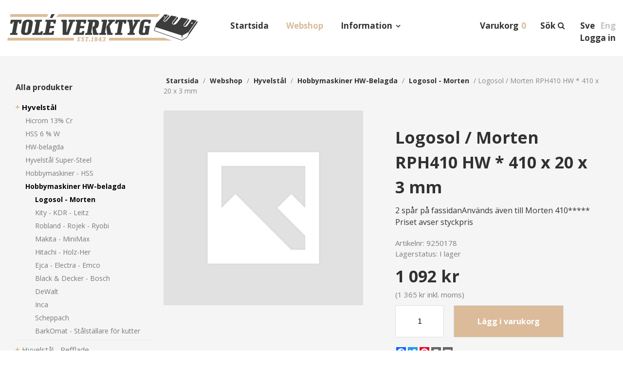

--- FILE ---
content_type: text/html; charset=utf-8
request_url: https://www.tole.se/sv/webshop/produkt/e/538/logosol-morten-rph410-hw-410-x-20-x-3-mm/
body_size: 19976
content:


<!DOCTYPE html>

<html lang="sv">
    <head><title>
	Logosol / Morten RPH410 HW * 410 x 20 x 3 mm
</title><meta name="content-language" content="sv" /><meta name="author" content="Webbpartner AB" /><meta name="generator" content="WebbEdit 3.1" /><meta name="robots" content="index,follow,noodp,noydir" /><meta name="viewport" content="width=device-width, initial-scale=1.0" />
        

        <script type="text/javascript" src="//ajax.googleapis.com/ajax/libs/jquery/1.7.2/jquery.min.js"></script>
        <script type="text/javascript">window.jQuery || document.write('<script src="/script/jquery.1.7.2.min.js" type="text/javascript"><\/script>')</script>
        <script src="/script/webbedit.misc.js" type="text/javascript"></script>
        <link href="https://fonts.googleapis.com/css?family=Open+Sans:400,700" rel="stylesheet" /><link href="/Css/font-awesome.min.css" rel="stylesheet" /><link href="/Css/popup.css" rel="stylesheet" />
    <meta property="og:title" content="Logosol / Morten RPH410 HW * 410 x 20 x 3 mm" /><meta property="og:description" content="Logosol / Morten RPH410 HW * 410 x 20 x 3 mm" /><meta property="og:link" content="/sv/webshop/produkt/e/538/logosol-morten-rph410-hw-410-x-20-x-3-mm/" /><meta property="og:image" content="https://www.tole.se/Upload/images/share_image.jpg" />
    <link href="/template/css/ProductDetails.css?v=4" rel="stylesheet" type="text/css" />
    <style type="text/css">
        .a2a_svg, .a2a_count { border-radius: 0 !important; }
        .a2a_svg.a2a_s__default.a2a_s_print,
        .a2a_svg.a2a_s__default.a2a_s_email{
            
            background-color: #666 !important;
        }

    </style>
    <script>
        function setupProductImages() {
            var placeholder = $(".large-image-ph"),
                images = $(".product-images .product-image");
            function LoadInPlaceholder(picUrl) {
                placeholder.css("background-image", "url(" + picUrl + ")");
            }
            images.click(function () {
                var pic = $(this);
                LoadInPlaceholder(pic.attr("src"));
            });
            if (images.length > 0) {
                var pic = images[0];
                LoadInPlaceholder(pic.src);
            } else {
                LoadInPlaceholder("/gfx/no-image.jpg");
            }
        }

        $(function () {

            $(document).on("click", ".large-image-ph", function(e){
                var element = e.target;
                var placeholderStyles = window.getComputedStyle(element, null);
                var imageUrl = placeholderStyles.backgroundImage.replace("url(", "").replace(")", "").replace(/"/g, "");
                BigPicture({
                    el: e.target,
                    imgSrc: imageUrl
                });
            });

            $(".product-video").click(function (e) {
                BigPicture({
                    el: e.target,
                    ytSrc: e.target.getAttribute('ytSrc')
                });
            });
            setupProductImages();
        });
    </script>

        <script src="/Script/jquery.hoverIntent.min.js"></script>
        <script src="/Script/mmenu/jquery.mmenu.min.js"></script>
        <script src="/Script/BigPicture.min.js"></script>
        <link href="/Script/mmenu/jquery.mmenu.css" rel="stylesheet" />
        <script type="text/javascript">
            $(document).ready(function () {
                $("#my-menu").mmenu({
                    // options
                    slidingSubmenus: false

                }, {
                    // configuration
                    offCanvas: {
                        pageNodetype: "form"
                    }
                });
            });
        </script>
        <script src="/Script/popup.js"></script>
        <link rel="stylesheet" type="text/css" href="/Menu/Css/ShoppingCartLight.css" />
<link rel="stylesheet" type="text/css" href="/Css/CategoryMenu.css" />
<link rel="stylesheet" type="text/css" href="/Css/base.css" />
<link rel="shortcut icon" type="image/png" href="/upload/favicon/1421029320.png" /><style>/*bildspelet*/

.flex-caption p {
font-size:18px !important;
}

.flex-caption h3 {
    line-height: 1.1em !important;
}

/* meny */
.topmenu ul li.on a {
    color:#DBBB99;
  /*  padding-bottom: 12px; */
    border-bottom: none;
}

.topmenu ul li.li-childs > a:after {
    right: -15px;
}

.headerRight {
  /*  top: 55px; */
}

.priceTax {
    font-size: 12px;
    font-weight: 400;
    padding:5px 0px;
    position: absolute;
    top: -40px;
    right: 0px;
    text-transform: none;
}

#shopping-cart .productcount {
    padding-left: 5px;
}



/*  text under bildspel  */

.startLeft {
    font-size: 20px;
}


/*--*/

#leftmenu .category-menu .lvl-1
{
font-size:15px;
}

#leftmenu .category-menu {
    margin: 12px 0 30px;
    padding-right: 20px;
    font-size: 16px;
}


#leftmenu .category-menu .text {
    padding: 3px 0px;
}


.category-info .sub-category-link {
    background-color:#fff;
}

.category-info .product-list-control .dropdown-control {
    margin:10px 0px;
    font-size:14px;
    background-color:#fff;
}

/*meny2*/
.leftmenu ul li a {
    font-size: 15px;
}

/* produkter */
.product-list .inner-product-item .product-title {
    font-size: 15px;
    font-weight: bold;
}

.product-list .inner-product-item {
    box-shadow: 0px 0px 15px rgba(60,60,60,0.1);
}

/* produktsida */
.product-details .price {
    margin: 10px 0px;
}

.a2a_kit, .a2a_menu, .a2a_modal, .a2a_overlay {
    margin: 20px 0px;
}

.product-details .product-images .large-image-ph {
    background-repeat: no-repeat;
    background-size: cover;
}

.product-breadcrumbs a {
    color: #313131;
    font-weight: bold;
    text-decoration: none;
    margin: 0 5px;
    text-transform: capitalize;
}

/*prenumerera*/
#footer .tbx {
font-size:14px;
}

/*shopping*/
#shopping-cart .button.go-to-checkout {
    padding: 10px;
    text-align: center;
color:#fff;
    background-color: #dabc9a;
    font-size: 20px;
}

.products .cart-summary .summary-row.total {
    background-color: #dabc9a;
}</style><style></style>
<meta name="google-site-verification" content="O274QULZXpXxcXPZ2eN9qsNj5XsSHWNw43FM7nQbfSo" />
<meta name="google-site-verification" content="pEjUdvdeKlRKtTaoH1RBWoWdtEbLT2TPP3cqXAkWnB8" />

<!-- analytics -->
<!-- Global site tag (gtag.js) - Google Analytics -->
<!--
<script async src="" data-consent-src="https://www.googletagmanager.com/gtag/js?id=G-YDDY5L56RL" data-category-consent="cookie_cat_statistic"></script>
<script>
  window.dataLayer = window.dataLayer || [];
  function gtag(){dataLayer.push(arguments);}
  gtag('js', new Date());

  gtag('config', 'G-YDDY5L56RL');
</script>
-->

<!-- Google Tag Manager -->
<script>(function(w,d,s,l,i){w[l]=w[l]||[];w[l].push({'gtm.start':
new Date().getTime(),event:'gtm.js'});var f=d.getElementsByTagName(s)[0],
j=d.createElement(s),dl=l!='dataLayer'?'&l='+l:'';j.async=true;j.src=
'https://www.googletagmanager.com/gtm.js?id='+i+dl;f.parentNode.insertBefore(j,f);
})(window,document,'script','dataLayer','GTM-MR44TJ92');</script>
<!-- End Google Tag Manager -->

<meta name="description" content="Logosol / Morten RPH410 HW * 410 x 20 x 3 mm" /></head>
    <body>
        <!-- Google Tag Manager (noscript) -->
        <noscript><iframe src=https://www.googletagmanager.com/ns.html?id=GTM-MR44TJ92
        height="0" width="0" style="display:none;visibility:hidden"></iframe></noscript>
        <!-- End Google Tag Manager (noscript) -->

        <form name="aspnetForm" method="post" action="/sv/webshop/produkt/e/538/logosol-morten-rph410-hw-410-x-20-x-3-mm/" id="aspnetForm">
<div>
<input type="hidden" name="__EVENTTARGET" id="__EVENTTARGET" value="" />
<input type="hidden" name="__EVENTARGUMENT" id="__EVENTARGUMENT" value="" />
<input type="hidden" name="__VIEWSTATE" id="__VIEWSTATE" value="/[base64]////[base64]////8PZAIHD2QWAmYPFQEYS3VuZGUgaW50ZSBoaXR0YSBwcm9kdWt0ZAIUDxUBC0luZm9ybWF0aW9uZAIVD2QWAmYPFgIfAQX/[base64]/PZKYyTt+uwx2edNXk0ewDw==" />
</div>

<script type="text/javascript">
//<![CDATA[
var theForm = document.forms['aspnetForm'];
if (!theForm) {
    theForm = document.aspnetForm;
}
function __doPostBack(eventTarget, eventArgument) {
    if (!theForm.onsubmit || (theForm.onsubmit() != false)) {
        theForm.__EVENTTARGET.value = eventTarget;
        theForm.__EVENTARGUMENT.value = eventArgument;
        theForm.submit();
    }
}
//]]>
</script>


<script src="/WebResource.axd?d=7lnwcxdJh45r_XTZv2lXKhTglh4YXMhpzp-dPeAgmD7cS7y8EIxTcNForDblGeE_FvCJrPraXm7UW7MWmieKI6vafQyUbzi3IpFnmRPZ-QE1&amp;t=638942282805310136" type="text/javascript"></script>


<script src="/ScriptResource.axd?d=knBGf49c_24TKgFQzIv_gPgDoFQ50kbo-ODRKym_og20SvPxMqxLj4GYuvzUKMv2GJ6biw3RZ0WtAMSgzZD86XccbzMPYHEU4jIyPLVpJtxtHBaaew_A626A2v2Jm7amZ0_n9E2oB4Tv5MEi0bSIAEozxjTNEMzCQHPDfgC7zRvrT9jRDJhQuxHZ8SE8xDOE0&amp;t=32e5dfca" type="text/javascript"></script>
<script type="text/javascript">
//<![CDATA[
if (typeof(Sys) === 'undefined') throw new Error('ASP.NET Ajax client-side framework failed to load.');
//]]>
</script>

<script src="/ScriptResource.axd?d=ypO6QQBrRDGycmLStCI6fxUX6fAOYxxvAS3FA8qXaKvZym3hsMci8kvFyLliYb50ojVEbZyLxre-pqqbWB6pp_iNCUmtTUUPVf0W50ah2-TcVvXV1sQ3BqhRk89zXCMI_E06DJiivLJ6tpW7cmDm3RFAA1-gmFRcZuKuiWN6yddkqXE1tjyA1j9-NL9PLZ4w0&amp;t=32e5dfca" type="text/javascript"></script>
            <script type="text/javascript">
//<![CDATA[
Sys.WebForms.PageRequestManager._initialize('ctl00$ctl11', 'aspnetForm', ['tctl00$ShoppingCartHeader$updPnlShoppingcart','','tctl00$ContentPlaceHolder1$ctl00','','tctl00$UpdatePanel1','','tctl00$NewsletterSubscribe1$ctl00',''], [], [], 90, 'ctl00');
//]]>
</script>

            <div id="wrapper">            
	            <div class="header">                
                    <div class="main-header-wrapper">
                        <div class="inner">                    
                            <a id="responsive-menu-btn" href="#my-menu">
                                <i class="fa fa-bars" aria-hidden="true"></i></a>
                            <a href="/sv" id="logo">
                                <span class="helper"></span>
                                <img id="ctl00_HeaderLogo" src="/Upload/logo/79164723.jpg" alt="logotyp" style="border-width:0px;" />
                            </a>                    
                            
<div class="topmenu">
    <div class="">
        <ul>
            
            <li class="">
                <a href="/sv/startsida/" >Startsida</a>
                
            </li>
            
            <li class="on ">
                <a href="/sv/webshop/" >Webshop</a>
                
            </li>
            
            <li class="li-childs ">
                <a href="/sv/information/" target='_self'>Information</a>
                
                    <ul>
                       
                            <li>
                                <a href="/sv/information/hur-handlar-jag/" >Hur handlar jag?</a>
                            </li>
                        
                            <li>
                                <a href="/sv/information/forsaljningsvillkor/" >Försäljningsvillkor</a>
                            </li>
                        
                            <li>
                                <a href="/sv/information/cookies-och-integritetspolicy/" >Cookies och integritetspolicy</a>
                            </li>
                        
                            <li>
                                <a href="/sv/information/gdpr/" >GDPR</a>
                            </li>
                        
                            <li>
                                <a href="/sv/information/returvillkor/" >Returvillkor</a>
                            </li>
                        
                            <li>
                                <a href="/sv/information/leveranstider/" >Leveranstider</a>
                            </li>
                        
                            <li>
                                <a href="/sv/information/verktyg-for-ovrig-industri/" >Verktyg för övrig industri</a>
                            </li>
                        
                            <li>
                                <a href="/sv/information/om-foretaget/" >Om företaget</a>
                            </li>
                        
                            <li>
                                <a href="/sv/information/kontakta-oss/" >Kontakta oss</a>
                            </li>
                        
                    </ul>
                   
            </li>
            
        </ul>
    </div>
</div>
                            <div class="headerRight">
                                
                                <div id="ctl00_LanguageSelector_language" class="lang">    
    <ul class="clearfix">
        
        <li class="on">
            <a href="/sv/">Sve</a>            
        </li>
        
        <li class="">
            <a href="/en/">Eng</a>            
        </li>
        
    </ul>    
</div>

                                <div class="search">
                                    
<link href="/DefaultControls/css/Search.css" rel="stylesheet" />
<span class="langid" style="display:none;">1</span>
<span class="searchIcon"><span class="searchHeader">Sök</span><i class="fa fa-search fa-flip-horizontal fa-2x" aria-hidden="true"></i></span>
<div id="overlay-search">
    <span class="overlay-search-close">&#935;</span>
    <span class="overlay-search-title">Sök produkter</span>
    <div style="clear:both;"></div>
    <input name="ctl00$Search$tbxOverlaySearch" type="text" id="ctl00_Search_tbxOverlaySearch" class="overlay-search-tbx" autocomplete="off" onkeydown="if(event.which || event.keyCode){if ((event.which == 13) || (event.keyCode == 13)) {return false;}} else {return true}; " />
    <div style="clear:both;"></div>
    <div id="divOverlaySearchResults"></div>
</div>
<script src="/DefaultControls/script/search.js"></script>


                                </div>
                                <div class="cart">
                                    <div id="ctl00_ShoppingCartHeader_updPnlShoppingcart">
	        
        <div id="shopping-cart" class=" clearfix">            
            
            <a href="/sv/e/checkout/" class="avieworder">Varukorg</a>
            <span class="veiw-cart-toggle"><span class="cartHeader">Varukorg</span>
            <span class="productcount">0</span></span>
            <div class="cart-details-container">
                <span class="cart-title">Varukorg</span>
                <div class="close-cart-details">
                    <img src="/gfx/webbedit/x-icon.png" />
                </div>
                <div class="products">
                    
                </div>
                <div class="total-price">
                    <span class="label">Summa</span>
                    <span class="total">0 kr</span>
                </div>
                <div>
                    <a href="/sv/e/checkout/" class="button go-to-checkout">Gå till kassan</a>
                </div>
            </div>
        </div>
    
</div>
<script type="text/javascript">

    function WE_UpdateShoppingcart()
    {
        var updatePanel = 'ctl00_ShoppingCartHeader_updPnlShoppingcart';
        if (updatePanel != null) 
        {
            __doPostBack(updatePanel, '');
        }
        setTimeout(function () {
            $("#shopping-cart").addClass("expanded");
        }, 700);
    }
</script>
                                </div>
                                <div class="login"><a href='/sv/logga-in/'>Logga in</a></div>                 
                                
                                                           
                            </div>
                        </div>                                
  	                </div>            
                </div>
                <div id="ctl00_content" class="content clearfix">
                    <div id="ctl00_divContentInner" class="inner">
                        
                        <div id="leftmenu">
                            
<div class="category-menu">
    <p class="header">Alla produkter</p>
    <div class="item lvl-1 selected"><a class="text" href="/sv/webshop/e/hyvelstal" target="_self">Hyvelstål</a><div class="children"><div class="item lvl-2"><a class="text" href="/sv/webshop/e/hyvelstal/hicrom-13-cr" target="_self">Hicrom 13% Cr</a></div><div class="item lvl-2"><a class="text" href="/sv/webshop/e/hyvelstal/hss-6-w" target="_self">HSS 6 % W</a></div><div class="item lvl-2"><a class="text" href="/sv/webshop/e/hyvelstal/hw-belagda" target="_self">HW-belagda</a></div><div class="item lvl-2"><a class="text" href="/sv/webshop/e/hyvelstal/hyvelstal-super-steel-" target="_self">Hyvelstål Super-Steel  </a></div><div class="item lvl-2"><a class="text" href="/sv/webshop/e/hyvelstal/hobbymaskiner-hss" target="_self">Hobbymaskiner - HSS</a></div><div class="item lvl-2 selected"><a class="text" href="/sv/webshop/e/hyvelstal/hobbymaskiner-hw-belagda" target="_self">Hobbymaskiner HW-belagda</a><div class="children"><div class="item lvl-3 selected"><a class="text" href="/sv/webshop/e/hyvelstal/hobbymaskiner-hw-belagda/logosol-morten" target="_self">Logosol - Morten</a></div><div class="item lvl-3"><a class="text" href="/sv/webshop/e/hyvelstal/hobbymaskiner-hw-belagda/kity-kdr-leitz" target="_self">Kity - KDR - Leitz</a></div><div class="item lvl-3"><a class="text" href="/sv/webshop/e/hyvelstal/hobbymaskiner-hw-belagda/robland-rojek-ryobi" target="_self">Robland - Rojek - Ryobi</a></div><div class="item lvl-3"><a class="text" href="/sv/webshop/e/hyvelstal/hobbymaskiner-hw-belagda/makita-minimax" target="_self">Makita - MiniMax</a></div><div class="item lvl-3"><a class="text" href="/sv/webshop/e/hyvelstal/hobbymaskiner-hw-belagda/hitachi-holz-her" target="_self">Hitachi - Holz-Her</a></div><div class="item lvl-3"><a class="text" href="/sv/webshop/e/hyvelstal/hobbymaskiner-hw-belagda/ejca-electra-emco" target="_self">Ejca - Electra - Emco</a></div><div class="item lvl-3"><a class="text" href="/sv/webshop/e/hyvelstal/hobbymaskiner-hw-belagda/black-decker-bosch" target="_self">Black & Decker - Bosch</a></div><div class="item lvl-3"><a class="text" href="/sv/webshop/e/hyvelstal/hobbymaskiner-hw-belagda/dewalt" target="_self">DeWalt</a></div><div class="item lvl-3"><a class="text" href="/sv/webshop/e/hyvelstal/hobbymaskiner-hw-belagda/inca" target="_self">Inca</a></div><div class="item lvl-3"><a class="text" href="/sv/webshop/e/hyvelstal/hobbymaskiner-hw-belagda/scheppach" target="_self">Scheppach</a></div><div class="item lvl-3"><a class="text" href="/sv/webshop/e/hyvelstal/hobbymaskiner-hw-belagda/barkomat-stalstallare-for-kutter" target="_self">BarkOmat - Stålställare för kutter</a></div></div></div></div></div><div class="item lvl-1"><a class="text" href="/sv/webshop/e/hyvelstal-refflade" target="_self">Hyvelstål - Refflade</a></div><div class="item lvl-1"><a class="text" href="/sv/webshop/e/vandskar" target="_self">Vändskär</a></div><div class="item lvl-1"><a class="text" href="/sv/webshop/e/refflade-blanketter" target="_self">Refflade Blanketter</a></div><div class="item lvl-1"><a class="text" href="/sv/webshop/e/blankettkuttrar" target="_self">Blankettkuttrar</a></div><div class="item lvl-1"><a class="text" href="/sv/webshop/e/tb90-system" target="_self">TB90-system</a></div><div class="item lvl-1"><a class="text" href="/sv/webshop/e/huggknivar" target="_self">Huggknivar</a></div><div class="item lvl-1"><a class="text" href="/sv/webshop/e/barkrivare-rotreducerare" target="_self">Barkrivare - Rotreducerare</a></div><div class="item lvl-1"><a class="text" href="/sv/webshop/e/svarvknivar" target="_self">Svarvknivar</a></div><div class="item lvl-1"><a class="text" href="/sv/webshop/e/geringsknivar" target="_self">Geringsknivar</a></div><div class="item lvl-1"><a class="text" href="/sv/webshop/e/motstal-klippstal" target="_self">Motstål - Klippstål</a></div><div class="item lvl-1"><a class="text" href="/sv/webshop/e/ovriga-flismaskindelar" target="_self">Övriga Flismaskindelar</a></div><div class="item lvl-1"><a class="text" href="/sv/webshop/e/sagklingor" target="_self">Sågklingor</a></div><div class="item lvl-1"><a class="text" href="/sv/webshop/e/timmersagklingor" target="_self">Timmersågklingor</a></div>
</div>
                        </div>
                        <div id="ctl00_divContentRight" class="contentright">
                            
                            <!--/ ****************** START ****************** /-->
                            
    <div class="product-breadcrumbs">
        <div id="ctl00_ContentPlaceHolder1_Breadcrumb_pnlBreadcrumbs" class="breadcrumbs">
	
    <a href="/" />Startsida</a> / <a href="/sv/webshop/" />webshop</a> / <a href="/sv/webshop/e/hyvelstal" />Hyvelstål</a> / <a href="/sv/webshop/e/hyvelstal/hobbymaskiner-hw-belagda" />Hobbymaskiner HW-belagda</a> / <a href="/sv/webshop/e/hyvelstal/hobbymaskiner-hw-belagda/logosol-morten" />Logosol - Morten</a> / <span class="current-link">Logosol / Morten RPH410 HW * 410 x 20 x 3 mm</span>

</div>

    </div>
    <div id="ctl00_ContentPlaceHolder1_pnlProductDetails" class="product-details">
	
        <div class="product-info-and-images">
            <div class="product-images">
                <div class="large-image-ph"></div>
                
            </div>
            <div class="product-general-info">
                <div class="product-general-info-inner">
                    <div id="ctl00_ContentPlaceHolder1_ctl00">
		

                            <h1 class="product-title"><span id="ctl00_ContentPlaceHolder1_lblTitle">Logosol / Morten RPH410 HW * 410 x 20 x 3 mm</span></h1>
                            <h2 class="description-title"></h2>
                            <div class="short-description">
                                2 spår på fassidanAnvänds även till Morten 410***** Priset avser styckpris
                            </div>
                            <div class="short-data">
                                <div>Artikelnr: <span id="ctl00_ContentPlaceHolder1_lblSku" style="color: #7D7D7D;">9250178</span></div>
                                <div id="ctl00_ContentPlaceHolder1_PnlStock" class="stock">
			
                                    <span>Lagerstatus:</span>
                                    <span id="ctl00_ContentPlaceHolder1_lblInStock" style="color: #7D7D7D;">I lager</span>
                                    
                                
		</div>
                                
                            </div>

                            

                            <div class="">
                                <div class="price">
                                    
                                    <span id="ctl00_ContentPlaceHolder1_lblPrice" class="price-label">1 092 kr</span>
                                    
                                    <br />
                                    
                                    <span id="ctl00_ContentPlaceHolder1_lblPriceIncVat" class="product-priceincVat">(1 365 kr inkl. moms)</span>
                                </div>

                                

                                <div id="ctl00_ContentPlaceHolder1_PnlAddToCart" class="button add-to-cart" onkeypress="javascript:return WebForm_FireDefaultButton(event, &#39;ctl00_ContentPlaceHolder1_btnAddToCart&#39;)">
			
                                    <input name="ctl00$ContentPlaceHolder1$tbxAmountToCart" type="text" value="1" id="ctl00_ContentPlaceHolder1_tbxAmountToCart" class="add-to-cart-number" />
                                    <a id="ctl00_ContentPlaceHolder1_btnAddToCart" class="add-to-cart-button" href="javascript:__doPostBack(&#39;ctl00$ContentPlaceHolder1$btnAddToCart&#39;,&#39;&#39;)">Lägg i varukorg</a>
                                
		</div>
                            </div>
                            <div class="validation-error"></div>
                        
	</div>

                    
                    

                    <!-- AddToAny BEGIN -->
                    <div class="a2a_kit a2a_kit_size_20 a2a_default_style">
                    <a class="a2a_button_facebook"></a>
                    <a class="a2a_button_twitter"></a>
                    <a class="a2a_button_pinterest"></a>
                    <a class="a2a_button_print"></a>
                    <a class="a2a_button_email"></a>
                    </div>
                    <script async src="https://static.addtoany.com/menu/page.js"></script>
                    <!-- AddToAny END -->
                    
                    

                </div>
            </div>
        </div>
        

        

        
    
</div>
    
    


                            <!--/ ******************* END ******************* /-->
                        </div>
                        <div style="clear:both;"></div>
                    </div>
                </div>
                <div style="clear:both;"></div>
                <div id="footer">
                    <div class="inner clearfix">                        
                        <div class="col"><h4>Information</h4><div class="left first"><div class="first"><p><a href="/sv/information/hur-handlar-jag/" target="_self">Hur handlar jag?</a></p></div></div><div class="left"><p><a href="/sv/information/forsaljningsvillkor/" target="_self">Försäljningsvillkor</a></p></div><div class="left"><p><a href="/sv/information/cookies-och-integritetspolicy/" target="_self">Cookies och integritetspolicy</a></p></div><div class="left"><p><a href="/sv/information/gdpr/" target="_self">GDPR</a></p></div><div class="left"><p><a href="/sv/information/returvillkor/" target="_self">Returvillkor</a></p></div><div class="left"><p><a href="/sv/information/leveranstider/" target="_self">Leveranstider</a></p></div><div class="left"><p><a href="/sv/information/verktyg-for-ovrig-industri/" target="_self">Verktyg för övrig industri</a></p></div><div class="left"><p><a href="/sv/information/om-foretaget/" target="_self">Om företaget</a></p></div><div class="left"><p><a href="/sv/information/kontakta-oss/" target="_self">Kontakta oss</a></p></div></div>
                        <div class="col">
<h4 class="footerHeader">Kontakt</h4>
<p>Kontor: 0495-302 29 <br />Best&auml;llningar/order: tole@tole.se</p>
<p>Adress <br />Fabriksgatan 11 <br />577 71 Virserum, Sverige</p>
</div>
<div class="col">
<h4 class="footerHeader">&Ouml;ppettider</h4>
<p>M&aring;ndag - Torsdag: 8:00 - 16:30 <br />Fredag: 8:00 - 13:30</p>
<p>Vid br&aring;dskande leveranser &ouml;vriga tider p&aring; dygnet, ring 073-027 11 34</p>
</div>
                        <div class="col">
                            
                            
                                    <div class="sub-categories-wrapper">
                                        <h4>Våra produkter</h4>
                                        <div class="sub-category-links">
                                
                                    <a class="sub-category-link" href="/sv/webshop/e/hyvelstal" >Hyvelstål</a>
                                
                                    <a class="sub-category-link" href="/sv/webshop/e/hyvelstal-refflade" >Hyvelstål - Refflade</a>
                                
                                    <a class="sub-category-link" href="/sv/webshop/e/vandskar" >Vändskär</a>
                                
                                    <a class="sub-category-link" href="/sv/webshop/e/refflade-blanketter" >Refflade Blanketter</a>
                                
                                    <a class="sub-category-link" href="/sv/webshop/e/blankettkuttrar" >Blankettkuttrar</a>
                                
                                    <a class="sub-category-link" href="/sv/webshop/e/tb90-system" >TB90-system</a>
                                
                                    <a class="sub-category-link" href="/sv/webshop/e/huggknivar" >Huggknivar</a>
                                
                                    <a class="sub-category-link" href="/sv/webshop/e/barkrivare-rotreducerare" >Barkrivare - Rotreducerare</a>
                                
                                    <a class="sub-category-link" href="/sv/webshop/e/svarvknivar" >Svarvknivar</a>
                                
                                    <a class="sub-category-link" href="/sv/webshop/e/geringsknivar" >Geringsknivar</a>
                                
                                    <a class="sub-category-link" href="/sv/webshop/e/motstal-klippstal" >Motstål - Klippstål</a>
                                
                                    <a class="sub-category-link" href="/sv/webshop/e/ovriga-flismaskindelar" >Övriga Flismaskindelar</a>
                                
                                    <a class="sub-category-link" href="/sv/webshop/e/sagklingor" >Sågklingor</a>
                                
                                    <a class="sub-category-link" href="/sv/webshop/e/timmersagklingor" >Timmersågklingor</a>
                                
                                        </div>
                                    </div>
                                
                        </div>
                    </div>
                    <div class="inner clearfix">
                        <div class="col logoCol"><img src="/gfx/footer_logo.png" alt="Tolé Verktyg" /></div>
                        <div class="col large">
                            <div id="ctl00_footerSwedish">Tolé Vertyg AB
Vi tillverkar i huvudsak verktyg för träbearbetning, då främst till trä- & skogsindustrin, sågverk, hyvleri och inte minst verktyg för hobbysnickaren. Våra verktyg används dock även inom plast-, metall- och förpackningsindustrin m.m.<br /><br />

Vi levererar uteslutande våra produkter i en hög och jämn kvalité och lagerför det mesta av standardprodukter för en snabb och säker leverans. Specialverktyg utförs från enstyck till stora antal. Kontakta oss gärna och för offert.
                            </div>
                            

                        </div>                        
                        <div class="col">
                            <h4>Prenumerera på vårt nyhetsbrev</h4>
                            <div id="ctl00_Panel1" class="registration clearfix">
	                            
                                
                                <div id="ctl00_UpdatePanel1">
		                                    
                                        <div id="ctl00_NewsletterSubscribe1_ctl00">
			
        <div id="ctl00_NewsletterSubscribe1_pnlSubscribe" class="newsletter-subscribe" onkeypress="javascript:return WebForm_FireDefaultButton(event, &#39;ctl00_NewsletterSubscribe1_btnSubscribe&#39;)">
				
            <input name="ctl00$NewsletterSubscribe1$tbxEmail" type="text" id="ctl00_NewsletterSubscribe1_tbxEmail" class="tbx" placeholder="Din e-postadress" />
            <input type="submit" name="ctl00$NewsletterSubscribe1$btnSubscribe" value="Skicka" id="ctl00_NewsletterSubscribe1_btnSubscribe" class="btn headerFont" />
        
			</div>
        
        
    
		</div>
                                                         
                                        
                                    
	</div>                        
                            
</div>   
                            <div class="rating">                                 
                                <img src="/gfx/SIGILL.png" alt="Högsta kreditvärdighet"/>
                                <a target="_blank" href="http://www.soliditet.se/lang/sv_SE/RatingGuideline" style="text-decoration: none;"><img id="img_273_73_px" height="73" width="273" src="https://merit.soliditet.se/merit/imageGenerator/display?lang=SE&amp;country=SE&amp;cId=fnOBrtu9XzSoDhf4VvCF2Q%3D%3D&amp;cUid=Ggh3GR69Ckg%3D&amp;imgType=img_273_73_px" alt="Vi är ett kreditvärdigt företag enligt Soliditets värderingssystem som baserar sig på en mängd olika beslutsregler. Denna uppgift är alltid aktuell, informationen uppdateras dagligen via Soliditets databas." oncontextmenu="return false" style="border: 0px;" title="Vi är ett kreditvärdigt företag enligt Soliditets värderingssystem som baserar sig på en mängd olika beslutsregler. Denna uppgift är alltid aktuell, informationen uppdateras dagligen via Soliditets databas."></a>               
                                <img src="/gfx/eulogo_web_h.jpg" alt="EU logotype" />
                                
                            </div>
                        </div>
                    </div>
                    <p class="about" style="text-align:center; padding:20px 0 0 0; font-size:smaller;">Produktion & design: Webbpartner</p>
                    
                </div>                
                
<div id="my-menu">
    <ul><li><a href="/sv/startsida/" target="_self">Startsida</a></li><li><a href="/sv/webshop/" target="_self">Webshop</a><ul><li><a href="/sv/webshop/e/hyvelstal" target="">Hyvelstål</a><ul><li><a href="/sv/webshop/e/hyvelstal/hicrom-13-cr" target="">Hicrom 13% Cr</a><ul><li><a href="/sv/webshop/e/hyvelstal/hicrom-13-cr/30-x-3-mm-13-cr" target="">30 x 3 mm 13% Cr</a></li><li><a href="/sv/webshop/e/hyvelstal/hicrom-13-cr/35-x-3-mm-13-cr" target="">35 x 3 mm 13% Cr</a></li><li><a href="/sv/webshop/e/hyvelstal/hicrom-13-cr/barkomat-stalstallare-for-kutter" target="">BarkOmat - Stålställare för kutter</a></li></ul></li><li><a href="/sv/webshop/e/hyvelstal/hss-6-w" target="">HSS 6 % W</a><ul><li><a href="/sv/webshop/e/hyvelstal/hss-6-w/25-x-3-mm-hss-6-w" target="">25 x 3 mm HSS 6% W</a></li><li><a href="/sv/webshop/e/hyvelstal/hss-6-w/30-x-3-mm-hss-6-w" target="">30 x 3 mm HSS 6% W</a></li><li><a href="/sv/webshop/e/hyvelstal/hss-6-w/35-x-3-mm-hss-6-w" target="">35 x 3 mm HSS  6% W</a></li><li><a href="/sv/webshop/e/hyvelstal/hss-6-w/barkomat-stalstallare-for-kutter" target="">BarkOmat - Stålställare för kutter</a></li></ul></li><li><a href="/sv/webshop/e/hyvelstal/hw-belagda" target="">HW-belagda</a><ul><li><a href="/sv/webshop/e/hyvelstal/hw-belagda/25-x-3-mm-hw-belagda" target="">25 x 3 mm HW-belagda.</a></li><li><a href="/sv/webshop/e/hyvelstal/hw-belagda/30-x-3-mm-hw-belagda" target="">30 x 3 mm HW-belagda.</a></li><li><a href="/sv/webshop/e/hyvelstal/hw-belagda/35-x-3-mm-hw-belagda" target="">35 x 3 mm  HW-belagda.</a></li><li><a href="/sv/webshop/e/hyvelstal/hw-belagda/barkomat-stalstallare-for-kutter" target="">BarkOmat - Stålställare för kutter</a></li></ul></li><li><a href="/sv/webshop/e/hyvelstal/hyvelstal-super-steel-" target="">Hyvelstål Super-Steel  </a><ul><li><a href="/sv/webshop/e/hyvelstal/hyvelstal-super-steel-/30-x-3-mm" target="">30 x 3 mm</a></li><li><a href="/sv/webshop/e/hyvelstal/hyvelstal-super-steel-/35-x-3-mm" target="">35 x 3 mm</a></li><li><a href="/sv/webshop/e/hyvelstal/hyvelstal-super-steel-/30-x-4-mm-refflade" target="">30 x 4 mm, refflade</a></li><li><a href="/sv/webshop/e/hyvelstal/hyvelstal-super-steel-/barkomat-stalstallare-for-kutter" target="">BarkOmat - Stålställare för kutter</a></li></ul></li><li><a href="/sv/webshop/e/hyvelstal/hobbymaskiner-hss" target="">Hobbymaskiner - HSS</a><ul><li><a href="/sv/webshop/e/hyvelstal/hobbymaskiner-hss/black-decker-bosch" target="">Black & Decker - Bosch</a></li><li><a href="/sv/webshop/e/hyvelstal/hobbymaskiner-hss/dewalt" target="">DeWalt</a></li><li><a href="/sv/webshop/e/hyvelstal/hobbymaskiner-hss/ejca-electra-emco-inca" target="">Ejca - Electra - Emco - Inca</a></li><li><a href="/sv/webshop/e/hyvelstal/hobbymaskiner-hss/hitachi-holz-her" target="">Hitachi - Holz-Her</a></li><li><a href="/sv/webshop/e/hyvelstal/hobbymaskiner-hss/kity-leitz" target="">Kity - Leitz</a></li><li><a href="/sv/webshop/e/hyvelstal/hobbymaskiner-hss/logosol-morten" target="">Logosol - Morten</a></li><li><a href="/sv/webshop/e/hyvelstal/hobbymaskiner-hss/luna-lurem" target="">Luna - Lurem</a></li><li><a href="/sv/webshop/e/hyvelstal/hobbymaskiner-hss/makita-minimax" target="">Makita - MiniMax</a></li><li><a href="/sv/webshop/e/hyvelstal/hobbymaskiner-hss/robland-rojek-ryobi" target="">Robland - Rojek - Ryobi</a></li><li><a href="/sv/webshop/e/hyvelstal/hobbymaskiner-hss/scheppach" target="">Scheppach</a></li><li><a href="/sv/webshop/e/hyvelstal/hobbymaskiner-hss/barkomat-stalstallare-for-kutter" target="">BarkOmat - Stålställare för kutter</a></li></ul></li><li><a href="/sv/webshop/e/hyvelstal/hobbymaskiner-hw-belagda" target="">Hobbymaskiner HW-belagda</a><ul><li><a href="/sv/webshop/e/hyvelstal/hobbymaskiner-hw-belagda/logosol-morten" target="">Logosol - Morten</a></li><li><a href="/sv/webshop/e/hyvelstal/hobbymaskiner-hw-belagda/kity-kdr-leitz" target="">Kity - KDR - Leitz</a></li><li><a href="/sv/webshop/e/hyvelstal/hobbymaskiner-hw-belagda/robland-rojek-ryobi" target="">Robland - Rojek - Ryobi</a></li><li><a href="/sv/webshop/e/hyvelstal/hobbymaskiner-hw-belagda/makita-minimax" target="">Makita - MiniMax</a></li><li><a href="/sv/webshop/e/hyvelstal/hobbymaskiner-hw-belagda/hitachi-holz-her" target="">Hitachi - Holz-Her</a></li><li><a href="/sv/webshop/e/hyvelstal/hobbymaskiner-hw-belagda/ejca-electra-emco" target="">Ejca - Electra - Emco</a></li><li><a href="/sv/webshop/e/hyvelstal/hobbymaskiner-hw-belagda/black-decker-bosch" target="">Black & Decker - Bosch</a></li><li><a href="/sv/webshop/e/hyvelstal/hobbymaskiner-hw-belagda/dewalt" target="">DeWalt</a></li><li><a href="/sv/webshop/e/hyvelstal/hobbymaskiner-hw-belagda/inca" target="">Inca</a></li><li><a href="/sv/webshop/e/hyvelstal/hobbymaskiner-hw-belagda/scheppach" target="">Scheppach</a></li><li><a href="/sv/webshop/e/hyvelstal/hobbymaskiner-hw-belagda/barkomat-stalstallare-for-kutter" target="">BarkOmat - Stålställare för kutter</a></li></ul></li></ul></li><li><a href="/sv/webshop/e/hyvelstal-refflade" target="">Hyvelstål - Refflade</a><ul><li><a href="/sv/webshop/e/hyvelstal-refflade/30-x-4-mm-hss-6-w" target="">30 x 4 mm HSS 6% W</a></li></ul></li><li><a href="/sv/webshop/e/vandskar" target="">Vändskär</a><ul><li><a href="/sv/webshop/e/vandskar/barke-bruck" target="">Barke-Bruck</a><ul><li><a href="/sv/webshop/e/vandskar/barke-bruck/hobbymaskiner-kobalt-hss-e" target="">Hobbymaskiner Kobalt  - HSS-E</a></li><li><a href="/sv/webshop/e/vandskar/barke-bruck/hobbymaskiner-trisolid-cr" target="">Hobbymaskiner Trisolid - Cr</a></li><li><a href="/sv/webshop/e/vandskar/barke-bruck/trimetall-hss-e" target="">TriMetall - HSS-E</a></li><li><a href="/sv/webshop/e/vandskar/barke-bruck/trisolid-cr" target="">TriSolid - Cr</a></li><li><a href="/sv/webshop/e/vandskar/barke-bruck/komplett-set" target="">Komplett Set</a></li><li><a href="/sv/webshop/e/vandskar/barke-bruck/hallare-solidur" target="">Hållare - Solidur</a></li></ul></li><li><a href="/sv/webshop/e/vandskar/felder" target="">Felder</a><ul><li><a href="/sv/webshop/e/vandskar/felder/trimetall-hss-e" target="">TriMetall - HSS-E</a></li><li><a href="/sv/webshop/e/vandskar/felder/trisolid-cr" target="">TriSolid - Cr</a></li></ul></li><li><a href="/sv/webshop/e/vandskar/hammer" target="">Hammer</a><ul><li><a href="/sv/webshop/e/vandskar/hammer/trimetall-hss-e" target="">TriMetall - HSS-E</a></li><li><a href="/sv/webshop/e/vandskar/hammer/trisolid-cr" target="">TriSolid - Cr</a></li></ul></li><li><a href="/sv/webshop/e/vandskar/tersa" target="">TERSA</a><ul><li><a href="/sv/webshop/e/vandskar/tersa/trimetall-hss-e" target="">TriMetall - HSS-E</a></li><li><a href="/sv/webshop/e/vandskar/tersa/trisolid-cr" target="">TriSolid -  Cr</a></li><li><a href="/sv/webshop/e/vandskar/tersa/tersocarb-hw" target="">TersoCarb - HW</a></li><li><a href="/sv/webshop/e/vandskar/tersa/supersteel-st-2" target="">SuperSteel ST-2</a></li></ul></li><li><a href="/sv/webshop/e/vandskar/ovriga-vandskar-hm" target="">Övriga Vändskär HM</a></li></ul></li><li><a href="/sv/webshop/e/refflade-blanketter" target="">Refflade Blanketter</a><ul><li><a href="/sv/webshop/e/refflade-blanketter/hss-6-w" target="">HSS 6% W</a><ul><li><a href="/sv/webshop/e/refflade-blanketter/hss-6-w/40-x-8-mm" target="">40 x 8 mm</a></li><li><a href="/sv/webshop/e/refflade-blanketter/hss-6-w/50-x-8-mm" target="">50 x 8 mm</a></li><li><a href="/sv/webshop/e/refflade-blanketter/hss-6-w/60-x-8-mm" target="">60 x 8 mm</a></li><li><a href="/sv/webshop/e/refflade-blanketter/hss-6-w/70-x-8-mm" target="">70 x 8 mm</a></li></ul></li><li><a href="/sv/webshop/e/refflade-blanketter/hw-belagda" target="">HW-belagda</a><ul><li><a href="/sv/webshop/e/refflade-blanketter/hw-belagda/30-x-8-mm" target="">30 x 8 mm</a></li><li><a href="/sv/webshop/e/refflade-blanketter/hw-belagda/35-40-x-8-mm" target="">35-40 x 8 mm</a></li><li><a href="/sv/webshop/e/refflade-blanketter/hw-belagda/50-x-8-mm" target="">50 x 8 mm</a></li><li><a href="/sv/webshop/e/refflade-blanketter/hw-belagda/60-x-10-mm" target="">60 x 10 mm</a></li></ul></li><li><a href="/sv/webshop/e/refflade-blanketter/blindstal-20-x-8-mm" target="">Blindstål 20 x 8 mm</a></li></ul></li><li><a href="/sv/webshop/e/blankettkuttrar" target="">Blankettkuttrar</a><ul><li><a href="/sv/webshop/e/blankettkuttrar/d106-mm" target="">D=106 mm</a></li><li><a href="/sv/webshop/e/blankettkuttrar/d122-mm" target="">D=122 mm</a></li></ul></li><li><a href="/sv/webshop/e/tb90-system" target="">TB90-system</a><ul><li><a href="/sv/webshop/e/tb90-system/hss-6" target="">HSS 6%</a></li></ul></li><li><a href="/sv/webshop/e/huggknivar" target="">Huggknivar</a><ul><li><a href="/sv/webshop/e/huggknivar/ahlstrom-heinola" target="">Ahlström - Heinola</a></li><li><a href="/sv/webshop/e/huggknivar/ari-vislanda" target="">Ari - Vislanda</a></li><li><a href="/sv/webshop/e/huggknivar/bruks" target="">Bruks</a></li><li><a href="/sv/webshop/e/huggknivar/erjo" target="">Erjo</a></li><li><a href="/sv/webshop/e/huggknivar/ewd" target="">EWD</a></li><li><a href="/sv/webshop/e/huggknivar/hedlunds-bengts" target="">Hedlunds (Bengts)</a></li><li><a href="/sv/webshop/e/huggknivar/junkkari" target="">Junkkari</a></li><li><a href="/sv/webshop/e/huggknivar/klockner" target="">Klöckner</a></li><li><a href="/sv/webshop/e/huggknivar/linck" target="">Linck</a></li><li><a href="/sv/webshop/e/huggknivar/lindana" target="">Lindana</a></li><li><a href="/sv/webshop/e/huggknivar/ljungstroms" target="">Ljungströms</a></li><li><a href="/sv/webshop/e/huggknivar/s-hamn" target="">S-hamn</a></li><li><a href="/sv/webshop/e/huggknivar/siba" target="">Siba</a></li><li><a href="/sv/webshop/e/huggknivar/sjolins" target="">Sjölins</a></li><li><a href="/sv/webshop/e/huggknivar/vecoplan" target="">Vecoplan</a></li><li><a href="/sv/webshop/e/huggknivar/veisto" target="">Veisto</a></li><li><a href="/sv/webshop/e/huggknivar/ovriga-knivar" target="">Övriga knivar</a></li></ul></li><li><a href="/sv/webshop/e/barkrivare-rotreducerare" target="">Barkrivare - Rotreducerare</a></li><li><a href="/sv/webshop/e/svarvknivar" target="">Svarvknivar</a></li><li><a href="/sv/webshop/e/geringsknivar" target="">Geringsknivar</a></li><li><a href="/sv/webshop/e/motstal-klippstal" target="">Motstål - Klippstål</a><ul><li><a href="/sv/webshop/e/motstal-klippstal/klippstal" target="">Klippstål</a><ul><li><a href="/sv/webshop/e/motstal-klippstal/klippstal/erjo" target="">Erjo</a></li></ul></li><li><a href="/sv/webshop/e/motstal-klippstal/motstal" target="">Motstål</a><ul><li><a href="/sv/webshop/e/motstal-klippstal/motstal/s-hamn" target="">S-hamn</a></li><li><a href="/sv/webshop/e/motstal-klippstal/motstal/poma" target="">Poma</a></li><li><a href="/sv/webshop/e/motstal-klippstal/motstal/morbark" target="">Morbark</a></li><li><a href="/sv/webshop/e/motstal-klippstal/motstal/bruks" target="">Bruks</a></li><li><a href="/sv/webshop/e/motstal-klippstal/motstal/siba" target="">Siba</a></li><li><a href="/sv/webshop/e/motstal-klippstal/motstal/ari" target="">Ari</a></li><li><a href="/sv/webshop/e/motstal-klippstal/motstal/ahlstrom-heinola" target="">Ahlström - Heinola</a></li><li><a href="/sv/webshop/e/motstal-klippstal/motstal/erjo" target="">Erjo</a></li><li><a href="/sv/webshop/e/motstal-klippstal/motstal/ovriga-motstal" target="">Övriga motstål</a></li><li><a href="/sv/webshop/e/motstal-klippstal/motstal/bengts-hedlunds" target="">Bengts (Hedlunds)</a></li><li><a href="/sv/webshop/e/motstal-klippstal/motstal/sjolins" target="">Sjölins</a></li></ul></li></ul></li><li><a href="/sv/webshop/e/ovriga-flismaskindelar" target="">Övriga Flismaskindelar</a><ul><li><a href="/sv/webshop/e/ovriga-flismaskindelar/knivhallare" target="">Knivhållare</a><ul><li><a href="/sv/webshop/e/ovriga-flismaskindelar/knivhallare/erjo-siba-" target="">Erjo -  Siba </a></li><li><a href="/sv/webshop/e/ovriga-flismaskindelar/knivhallare/spc-" target="">SPC </a></li><li><a href="/sv/webshop/e/ovriga-flismaskindelar/knivhallare/sjolins-" target="">Sjölins </a></li><li><a href="/sv/webshop/e/ovriga-flismaskindelar/knivhallare/jenz" target="">Jenz</a></li><li><a href="/sv/webshop/e/ovriga-flismaskindelar/knivhallare/kesla" target="">Kesla</a></li></ul></li><li><a href="/sv/webshop/e/ovriga-flismaskindelar/knivfaste" target="">Knivfäste</a><ul><li><a href="/sv/webshop/e/ovriga-flismaskindelar/knivfaste/erjo-" target="">Erjo </a></li><li><a href="/sv/webshop/e/ovriga-flismaskindelar/knivfaste/bruks" target="">Bruks</a></li></ul></li><li><a href="/sv/webshop/e/ovriga-flismaskindelar/knivoverfall" target="">Knivöverfall</a><ul><li><a href="/sv/webshop/e/ovriga-flismaskindelar/knivoverfall/erjo" target="">Erjo</a></li><li><a href="/sv/webshop/e/ovriga-flismaskindelar/knivoverfall/bruks" target="">Bruks</a></li><li><a href="/sv/webshop/e/ovriga-flismaskindelar/knivoverfall/ovriga" target="">Övriga</a></li></ul></li><li><a href="/sv/webshop/e/ovriga-flismaskindelar/bultar-stall-och-pinnskruvar" target="">Bultar, Ställ- och Pinnskruvar</a><ul><li><a href="/sv/webshop/e/ovriga-flismaskindelar/bultar-stall-och-pinnskruvar/muttrar-och-brickor" target="">Muttrar och brickor</a></li><li><a href="/sv/webshop/e/ovriga-flismaskindelar/bultar-stall-och-pinnskruvar/bultar" target="">Bultar</a></li><li><a href="/sv/webshop/e/ovriga-flismaskindelar/bultar-stall-och-pinnskruvar/pinnskruvar" target="">Pinnskruvar</a></li><li><a href="/sv/webshop/e/ovriga-flismaskindelar/bultar-stall-och-pinnskruvar/stallskruvar" target="">Ställskruvar</a></li></ul></li><li><a href="/sv/webshop/e/ovriga-flismaskindelar/bruks-ovriga-delar" target="">BRUKS - Övriga delar</a></li></ul></li><li><a href="/sv/webshop/e/sagklingor" target="">Sågklingor</a><ul><li><a href="/sv/webshop/e/sagklingor/sagklingor-hw-bestyckade" target="">Sågklingor HW- bestyckade</a><ul><li><a href="/sv/webshop/e/sagklingor/sagklingor-hw-bestyckade/kap-justersagklinga-10ba20" target="">Kap- & Justersågklinga 10BA20</a></li><li><a href="/sv/webshop/e/sagklingor/sagklingor-hw-bestyckade/kap-klyvklinga-20aa55-med-spanbegransare" target="">Kap- & Klyvklinga 20AA55 med spånbegränsare</a></li><li><a href="/sv/webshop/e/sagklingor/sagklingor-hw-bestyckade/alu-klinga-5ea" target="">"ALU" Klinga 5EA</a></li><li><a href="/sv/webshop/e/sagklingor/sagklingor-hw-bestyckade/alu-klinga-5ea-1" target="">"ALU" Klinga -5EA -1</a></li><li><a href="/sv/webshop/e/sagklingor/sagklingor-hw-bestyckade/dry-cut-3ba" target="">Dry cut 3BA</a></li><li><a href="/sv/webshop/e/sagklingor/sagklingor-hw-bestyckade/elhandsagklinga-ba" target="">Elhandsågklinga BA</a></li><li><a href="/sv/webshop/e/sagklingor/sagklingor-hw-bestyckade/juster-formatsagklinga-10ea-" target="">Juster- & Formatsågklinga 10EA </a></li><li><a href="/sv/webshop/e/sagklingor/sagklingor-hw-bestyckade/juster-formatsagklinga-5ea" target="">Juster- & Formatsågklinga 5EA</a></li><li><a href="/sv/webshop/e/sagklingor/sagklingor-hw-bestyckade/kap-justersagklinga-10ba16" target="">Kap- & Justersågklinga 10BA16</a></li><li><a href="/sv/webshop/e/sagklingor/sagklingor-hw-bestyckade/kap-juster-formatsagklinga-5ba11" target="">Kap-, Juster- & Formatsågklinga 5BA11</a></li><li><a href="/sv/webshop/e/sagklingor/sagklingor-hw-bestyckade/kap-juster-formatsagklinga-5ba13" target="">Kap-, Juster- & Formatsågklinga 5BA13</a></li><li><a href="/sv/webshop/e/sagklingor/sagklingor-hw-bestyckade/kap-justersagklinga-5ba11" target="">Kap- & Justersågklinga 5BA11</a></li><li><a href="/sv/webshop/e/sagklingor/sagklingor-hw-bestyckade/kap-justersagklinga-5ba13" target="">Kap- & Justersågklinga 5BA13</a></li><li><a href="/sv/webshop/e/sagklingor/sagklingor-hw-bestyckade/kap-justersagklinga-5ba" target="">Kap- & Justersågklinga -5BA</a></li><li><a href="/sv/webshop/e/sagklingor/sagklingor-hw-bestyckade/kap-klyvklinga-15ba26" target="">Kap- & Klyvklinga 15BA26</a></li><li><a href="/sv/webshop/e/sagklingor/sagklingor-hw-bestyckade/kap-klyvklinga-20ba35-med-spanbegransare" target="">Kap- & Klyvklinga 20BA35 med spånbegränsare</a></li><li><a href="/sv/webshop/e/sagklingor/sagklingor-hw-bestyckade/klyvklinga-20aa" target="">Klyvklinga 20AA</a></li><li><a href="/sv/webshop/e/sagklingor/sagklingor-hw-bestyckade/rensskarklinga" target="">Rensskärklinga</a></li><li><a href="/sv/webshop/e/sagklingor/sagklingor-hw-bestyckade/ritsklinga-2-delade-10aa" target="">Ritsklinga 2-delade 10AA</a></li><li><a href="/sv/webshop/e/sagklingor/sagklingor-hw-bestyckade/sparklinga-10aa" target="">Spårklinga 10AA</a></li></ul></li><li><a href="/sv/webshop/e/sagklingor/vedkapklinga" target="">Vedkapklinga</a><ul><li><a href="/sv/webshop/e/sagklingor/vedkapklinga/chrom-vanadium" target="">Chrom-Vanadium</a></li><li><a href="/sv/webshop/e/sagklingor/vedkapklinga/hw" target="">HW</a></li></ul></li></ul></li><li><a href="/sv/webshop/e/timmersagklingor" target="">Timmersågklingor</a><ul><li><a href="/sv/webshop/e/timmersagklingor/timmersagklingor-crom-nickelstal-" target="">Timmersågklingor Crom-Nickelstål </a></li><li><a href="/sv/webshop/e/timmersagklingor/timmersagklingor-hw-bestyckade" target="">Timmersågklingor HW-bestyckade</a></li><li><a href="/sv/webshop/e/timmersagklingor/timmersagklingor-stellite" target="">Timmersågklingor Stellite</a></li></ul></li></ul></li><li><a href="/sv/information/hur-handlar-jag/" target="_self">Information</a><ul><li><a href="/sv/information/hur-handlar-jag/" target="_self">Hur handlar jag?</a></li><li><a href="/sv/information/forsaljningsvillkor/" target="_self">Försäljningsvillkor</a></li><li><a href="/sv/information/cookies-och-integritetspolicy/" target="_self">Cookies och integritetspolicy</a></li><li><a href="/sv/information/gdpr/" target="_self">GDPR</a></li><li><a href="/sv/information/returvillkor/" target="_self">Returvillkor</a></li><li><a href="/sv/information/leveranstider/" target="_self">Leveranstider</a></li><li><a href="/sv/information/verktyg-for-ovrig-industri/" target="_self">Verktyg för övrig industri</a></li><li><a href="/sv/information/om-foretaget/" target="_self">Om företaget</a></li><li><a href="/sv/information/kontakta-oss/" target="_self">Kontakta oss</a></li></ul></li></ul>
</div>
            </div>
             
        
<div>

	<input type="hidden" name="__VIEWSTATEGENERATOR" id="__VIEWSTATEGENERATOR" value="094E1366" />
	<input type="hidden" name="__EVENTVALIDATION" id="__EVENTVALIDATION" value="/wEdAAZ3o5D6Bxfyqgme2hPz4lINkne9dbS97+IEzlGlLmjfhiYpv4O0kPIzh3CWctGlD7kfzd0GfsHjzhzLJsMY5ews3NJfZr9KdWrqwNNHse0rRw3jgOkWctl7+xPAL1REHGCdq+Y6jyufrCM3kfQ1nk0LHSw0/Gn6IOOP/9TSc4pKpg==" />
</div></form>
        

    </body>
</html>

--- FILE ---
content_type: text/css
request_url: https://www.tole.se/Menu/Css/ShoppingCartLight.css
body_size: 1563
content:
#shopping-cart {
    /*padding: 5px;*/
    /*height: 32px;
    width: 50px;*/
    /*background-image: url('/gfx/webbedit/shopping-cart-logo.png');
    background-repeat: no-repeat;
    background-size: 30px;
    background-position: center center;*/
    /*color: #fff;*/
    /*font-size: 10px;*/
    /*position: absolute;
    right: 0;
    bottom: 0px;*/
    position:relative;
    vertical-align:top;
    text-align:left;    
    width:100%;
}


#shopping-cart .veiw-cart-toggle{
    width: 90%;
    height: 100%;
    float:left;
    cursor: pointer;
    margin-right:5px;    
}
#shopping-cart .avieworder{
    display: none;
}

#shopping-cart a{
    text-decoration: none;
}
#shopping-cart .productcount {
    /*background-color: #f7a600;
    border-radius: 50%;
    height: 15px;
    width: 15px;*/
    float:right;
    text-align: center;
    /*position: absolute;
    top: 0;
    right: 0;*/
    color: #DBBB99;
    /*font-size:10px;*/
    width:10%;
    padding-left:10px;
}

@keyframes shoppingcartExpand{
    from {
        visibility: hidden;
        opacity: 0;
        }
    to {
        visibility: visible;
        opacity: 1;
    }
}

#shopping-cart .cart-details-container {
    position: absolute;
    z-index: 10;
    top: 40px;
    right: -10px;
    width: 400px;
    padding: 10px 10px;
    background-color: #fff;
    color: #353535;
    box-shadow: -3px 3px 10px rgba(0,0,0,0.4);
    visibility: hidden;
    opacity: 0;
}
#shopping-cart .cart-details-container .close-cart-details{
    position: absolute;
    top: 15px;
    right: 10px;
    height: 30px;
    width: 30px;
    color: #777;
    font-size: 20px;
    text-align:center;
    vertical-align: middle;
    cursor: pointer;
}
#shopping-cart .cart-details-container .close-cart-details img{
    width: 100%;
    vertical-align: middle;
}

#shopping-cart.expanded .cart-details-container {
    visibility: visible;
    opacity: 1;
    animation-duration: .3s;
    animation-name: shoppingcartExpand;
}
#shopping-cart .cart-details-container .cart-title{
    text-align: left;
    font-weight: 700;
    font-size: 16px;
    display: block;
    border-bottom: 1px solid #ddd;
    padding: 10px;
}

#shopping-cart .cart-item{
    padding: 10px 0;
    border-bottom: 1px solid #dedede;
    position: relative;
    clear: both;
    overflow: hidden;
    font-size: 12px;
    height: 52px;
}
#shopping-cart .cart-item:last-child{
    border-bottom: none;
}
#shopping-cart .cart-item .remove-button{
    float: left;
    display: block;
    line-height: 52px;
    margin: 0 5px;
    width: 15px;
}
#shopping-cart .cart-item .remove-button img{
    width: 100%;
    vertical-align: middle;
}
#shopping-cart .cart-item .image{
    position: absolute;
    left: 30px;
    width: 50px;
    height: 50px;
    border: 1px solid #dedede;
    overflow: hidden;
}
#shopping-cart .cart-item .image img{
    position: absolute;
    left: 50%;
    top: 50%;
    -webkit-transform: translateY(-50%) translateX(-50%);
    -ms-transform: translateY(-50%) translateX(-50%);
    transform: translateY(-50%) translateX(-50%);
    max-width: 110%;
    max-height: 110%;
    display: block;
}
#shopping-cart .cart-item .name{
    position: absolute;
    left: 90px;
    right: 110px;
    white-space: nowrap;
    overflow: hidden;
    text-overflow: ellipsis;
    font-weight: 700;
}
#shopping-cart .cart-item .description{
    position:absolute;
    top: 30px;
    left: 90px;
    right: 120px;
    white-space: nowrap;
    overflow: hidden;
    text-overflow: ellipsis;
    font-size: 12px;
    color:#777;
}
#shopping-cart .cart-item .quantity{
    position:absolute;
    right: 80px;
    width: 50px;
    text-align: right;
}
#shopping-cart .cart-item .price{
    position:absolute;
    right: 0;
    text-align: right;
}
#shopping-cart .cart-item .current-price{
    font-weight: 700;
}
#shopping-cart .cart-item .non-discount-price{
    text-decoration: line-through;
    font-size: 12px;
    display: none;
}
#shopping-cart .cart-item.campaign .non-discount-price{
    display: block;
}
#shopping-cart .cart-item.campaign .current-price{
    color: red;
}
#shopping-cart .total-price {    
    padding: 5px 5px 0;
    overflow: hidden;
    background-color: #ededed;
    border: 1px solid #ddd;
    margin: 10px 0;
}
#shopping-cart .total-price .label {
    text-transform: uppercase;
    float: left;
    font-size: 20px;
}
#shopping-cart .total {
    float: right;
    font-size: 20px;
}

#shopping-cart .button.go-to-checkout{
    font-size: 24px;
    display: block;
    white-space: nowrap;
    padding: 10px;
    text-align: center;
    color: #fff;
    background-color: #dabc9a;
    font-size: 20px;
}
@media screen and (max-width: 1300px) {
    /*#shopping-cart {
        position: absolute;
        right: 10px;
        text-align: left;
    }
    #shopping-cart .cart-details-container {
        top: 45px;
    }*/

}
@media screen and (max-width: 860px) {
    #head .inner #shopping-cart {
        /*display: none;*//*display: none;*/
    }
}
@media screen and (max-width: 600px) {
    #shopping-cart .veiw-cart-toggle {
        display: none;
    }

    #shopping-cart .avieworder {
        width: 100%;
        height: 100%;
        display: block;
        cursor: pointer;
    }
}
@media screen and (max-width: 420px) {
    #shopping-cart .cart-details-container {
        position: fixed;
        left: 10px;
        top: 60px;
        right: 10px;
        max-height: 80%;
        overflow: auto;
        width: auto;
        padding: 10px;
    }
}
@media screen and (max-width: 400px) {
    #shopping-cart .cart-item .image {
        display: none;
    }

    #shopping-cart .cart-item .name {
        left: 20px;
    }

    #shopping-cart .cart-item .description {
        left: 20px;
    }

    #shopping-cart .cart-item .remove-button {
        margin: 0;
    }
}

--- FILE ---
content_type: text/css
request_url: https://www.tole.se/Css/CategoryMenu.css
body_size: 915
content:
.category-menu .header {
    font-weight:700;
    background-color:unset;
}
.main-header .category-menu{
    display: inline-block;
    margin: 0 10px;
    height: 60px;
}
.main-header .category-menu .text{
    color: #c0c0c0;
    text-decoration: none;
    font-size:13px;
}
.main-header .category-menu .children-inner{
    display:inline-block;
}
.main-header .category-menu .lvl-1{
    display: inline-block;
}
.main-header .category-menu .lvl-1 > .text{
    display:block;
    padding: 10px 10px 29px;
    /*text-transform: uppercase;*/
    font-weight: 700;
}
.main-header .category-menu .lvl-1 > .children{
    display: none;
    background-color:#353535;
    position:absolute;
    top:58px;
    left: 0;
    right: 0;
    z-index:10;
    padding: 20px 10%;
    text-align: center;
}
.main-header .category-menu .children-inner{
    width: 1000px;
    margin: auto;
}
.main-header .category-menu .item.expand > .children{
    display: block;
    overflow:hidden;
}
.main-header .category-menu .lvl-2{
    float: left;
    width: 25%;
    margin: 10px 0 20px;
    text-align: left;
}
.main-header .category-menu .lvl-2:nth-child(5) {
    clear: both;
}
.main-header .category-menu .lvl-2 > .text{
    display: block;
    font-size: 16px;
    color: #fff;
    font-weight: 700;
    width: 200px;
    margin-bottom: 8px;
    border-bottom: 1px solid #c0c0c0;
}
.main-header .category-menu .lvl-3 .text:hover{
    color: #fff;
}
.main-header .category-menu .lvl-3 .children,
.main-header .category-menu .lvl-3:hover .children{
    display: none;
}
.main-header .category-menu .lvl-4 .text{
    font-size: 8px;
}

#leftmenu .category-menu {
    margin: 12px 0 30px;
    font-size: 16px;
}
#leftmenu .category-menu .lvl-1{
    font-size: 19px;
    border-bottom:1px solid #ECECEC;
    padding:5px 0;
}
#leftmenu .category-menu .lvl-2{
    font-size: 14px;
}
#leftmenu .category-menu .item{
    position: relative;    
}

#leftmenu .category-menu .lvl-1 > .text,
#leftmenu .category-menu .lvl-2 > .text{
    /*text-transform: uppercase;*/    
}

#leftmenu .category-menu .lvl-1 > .text::before {    
     content: "\f067";  font-family: FontAwesome; /*right:-10px; position:absolute; top:3px; font-size:15px;*/ color:#DBBB99; font-size:10px; font-weight:400; 
     position:relative; display:inline-block; margin-right:5px; top:-2px;
}

#leftmenu .category-menu .text{
    text-decoration: none;
    color: #797979;
    padding: 5px 0px;
    display: block;
}
#leftmenu .category-menu .selected > .text{
    color: #000;
    font-weight: 700;
}
#leftmenu .category-menu .selected .children .item {
    padding-left: 20px;
}
#leftmenu .category-menu .item.current::before {
    display: block;
    width: 8px;
    height: 8px;
    content: " ";
    position: absolute;
    top: 9px;
    left: -10px;
    background-image: url('/gfx/circle.png');
    background-repeat: no-repeat;
    background-size: 8px;
    background-position: center center;
}
#leftmenu .category-menu .item.lvl-1.current::before {
    top: 11px;
    left: -15px;
}
#leftmenu .category-menu .lvl-1 .item.current::before {
    top: 10px;
    left: 0;
}
#leftmenu .category-menu .lvl-2 .item.current::before {
    top: 10px;
    left: 0px;
}
@media only screen and (max-width: 1300px) {
    .main-header .category-menu{
        display:none;
    }
}

--- FILE ---
content_type: text/css
request_url: https://www.tole.se/Css/base.css
body_size: 3741
content:
/*
       Decor: #DBBB99
*/
/*---------------------
General
---------------------*/
*                       {margin:0; padding:0; box-sizing:border-box;}
a						{color:#333; text-decoration:underline;}
a:hover					{text-decoration:none;}
.whiteBtn               {border:4px solid #DBBB99; padding:19px 40px; text-decoration:none; white-space:nowrap; }

.headerFont             {font-weight:700; }
h1, h2, h3, h4          {font-weight:700; color:#313131; }
h1						{font-size:34px; margin:0 0 10px 0;}
h2						{font-size:24px; margin:10px 0 5px 0;}
h3						{font-size:20px; margin:10px 0 5px 0;}
h4						{font-size:16px; margin:5px 0 5px 0; line-height:1.5;}
p						{margin:0 0 10px 0;}

img, table				{border:0;}
body                    {color:#313131; font-size: 15px; font-family: 'Open Sans', sans-serif; line-height: 1.5; background-color: #FFFFFF;}

/*---------------------
Body layout
---------------------*/
#wrapper 				{margin:0 auto;}
.inner                  {max-width: 1400px; margin:0 auto;}

#logo                   {position:absolute; left:15px; top:28px; height: 60px;}
#logo img               {display:block; height: 100%;}

.header 				{background-color:#ffffff;}
.header .inner          {min-height:115px; position:relative; max-width:unset; width:100%; position:relative; text-align:center; font-weight: 700; font-size: 17px; color: #313131; background-color:#ffffff; min-width:100%; }
.sticky .inner          {position:fixed; top: 0; left: 0; right: 0; z-index: 100; background-color: #ffffff; }

.header #contact		{position:absolute; right:20px; top:10px;}

.topmenu                {max-width:40%; display:inline-block; width:auto; margin:40px auto 0 auto;}
.header #responsive-menu-btn  {display:none;}

.topmenu ul li               {display:inline-block; margin:0 15px; position:relative; }
.topmenu ul li:first-child   {margin-left:0;}
.topmenu ul li:last-child    {margin-right:0;}
.topmenu ul li a             {text-decoration: none; display: block; padding-bottom:5px; padding-right:2px; position:relative; font-size:17px; font-weight:700;}
.topmenu ul li.on a          {border-bottom:2px solid #DBBB99;}
.topmenu ul li a:hover       {text-decoration:none;}
.topmenu ul li a.haschild    {display:none;}
.topmenu ul li ul            {display:none;}
.topmenu ul li.li-childs > a:after    { content: "\f107";  font-family: FontAwesome; right:-10px; position:absolute; top:3px; font-size:15px; }
.topmenu ul li.li-childs > a.on:after    { content: "\f106";  font-family: FontAwesome; right:-10px; position:absolute; top:3px; font-size:15px; }

.topmenu ul li ul           {display:block; position:absolute; top:0; left:0; z-index:99999 !important; margin:0; padding:10px 20px; list-style-type:none; margin-top:34px; background-color:#000000; box-sizing:border-box; text-align:left; display:none;}
.topmenu ul li ul.show      {left:0; z-index:99; display:block;}
.topmenu ul li ul.show li   {float:none; margin-left:0; }
.topmenu ul li ul.show li a {color:#ffffff; text-decoration:none; border-bottom:0; font-size:14px;}
.topmenu ul li ul.show li:hover {border:0; }
.topmenu ul li ul.show li:hover a    {color:#DBBB99;}

.header #nav ul#responsive            {display:none;}

.headerRight                {position:absolute; right:15px; top:40px; text-align:left; width:27%; text-align:right; font-weight:700; vertical-align:top;}
.headerRight a              {text-decoration:none;}
.lang, .login, .lang, .search, .cart     {float:right; margin-left:25px;}
.lang li                    {display:inline-block; list-style-type:none; margin-left:7px;}
.lang li a                  {color:rgba(49, 49, 49, 0.29);}
.lang li.on a               {color:#313131;}

.priceTax                   {font-size:12px; font-weight:400; position:absolute; top:-20px; right:0px; text-transform:uppercase;}
/*---------------------
Page layout
---------------------*/
.clearfix:after 			{content:"."; display:block; height:0; clear:both; visibility:hidden;}
* html .clearfix 			{height: 1%;}

.content					{background-color:#F5F5F5; }
.content .inner             {min-height:450px; overflow:hidden; padding:40px 0;}
.contentright   			{width:75%; margin:0; padding:0; float:right; overflow:hidden;}

/*---------------------
Start page
---------------------*/
#start-slideshow            {width:100%; margin:0 auto;}
.flexslider                 {overflow:hidden; width:100%; margin:0 auto !important;}
.flexslider .slides li      {background-size:cover; background-position:center;}
.flexslider .slides li a    {display:block; height:100%; width:100%;}

.start-content              {margin:0 auto; max-width:85%; padding:68px 0;}
.startLeft                  {float:left; width:75%; font-size:24px; font-weight:700;}
.startRight                 {float:right; width:25%; text-align:right; font-size:18px; font-weight:700; padding-top:20px;}

#start-puffs				{overflow:hidden; display:flex; flex-wrap:wrap; position:relative; }
#start-puffs .puffitem		{width:33.3%; margin:0 0 0 0; padding:0; float:left; text-align:left; overflow:hidden; background-color:#3C3C3B; }
#start-puffs .puffcontent   {position:relative; padding-top:66.67%; background-color:transparent;}

#start-puffs .puffitem .image   {width:100%; position:absolute; display:block; top:0; bottom:0; right:0; left:0; z-index:1; }
#start-puffs .puffitem .image img   {width:100%; min-height:100%;opacity:0.5;}
#start-puffs .puffitem .content { position:absolute; bottom:3vh; right:3vw; left:3vw; z-index:2; color:#ffffff; background-color:transparent; display:block; font-size:18px; font-weight:700;}
#start-puffs .puffitem .content a {text-decoration:none; color:#ffffff; font-size:19px; font-weight:700;}
#start-puffs .puffitem .link    {font-size:17px; padding-top:2vh; display:none;}
/*#start-puffs .puffitem .content p, #start-puffs .puffitem a .content p  {}

#start-puffs .puffitem:hover .rub                                               {transition-duration:0.2s; -webkit-transition-duration:0.2s; color:#000;}
#start-puffs .puffitem:hover .content, #start-puffs .puffitem:hover .content p  {transition-duration:0.2s; -webkit-transition-duration:0.2s; color:#222;}
#start-puffs .puffitem:hover img, #start-puffs .puffitem a:hover img            {transition-duration:0.2s; -webkit-transition-duration:0.2s; opacity:0.8; filter:alpha(opacity=80);}*/

/*---------------------
Submenu vertical
---------------------*/ 
.leftmenu, .category-menu           {float:left; width:25%;}
.leftmenu ul					    {width:90%; margin:0; padding:0 0 10px 0; list-style:none; overflow:hidden;}
.leftmenu ul li				        {width:100%; border-bottom: 1px solid #ECECEC; padding:5px 0;}
.leftmenu ul li:last-child          {background:none; }
.leftmenu ul li a				    {width:100%; padding:5px 0; color:#797979; text-decoration:none; display:block; font-size:19px;}
.leftmenu ul li a:hover             {color:#333;}
.leftmenu ul li.on a			    {color:#333; font-weight:bold;}
.leftmenu ul li.on-childs           {background:none; border:0;}
.leftmenu ul li.on-childs a	        {color:#555; font-weight:bold; line-height:30px;}

.leftmenu ul li.on-childs ul            {margin:0 0 0 15px !important;}
.leftmenu ul li.on-childs ul li         {background:none; border:0;}
.leftmenu ul li.on-childs ul li a       {font-weight:normal !important; line-height:24px !important; font-size:11px; color:#555;}
.leftmenu ul li.on-childs ul li a:hover {color:#333;}
.leftmenu ul li.on-childs ul li.on a    {color:#333; font-weight:bold !important;}

/*---------------------
Submenu horizontal
---------------------*/ 
.fullmenu                           {background-color:#cccccc;}
.fullmenu ul					    {width:auto; text-align:center; margin:0; padding:0; list-style:none; overflow:hidden;}
.fullmenu ul li				        {display:inline-block; margin:0 10px; padding:0; }
.fullmenu ul li:last-child          {background:none; border:0;}
.fullmenu ul li a				    {margin:0; padding:5px 10px; font:normal 12px/40px Arial; color:#555; text-decoration:none; display:block;}
.fullmenu ul li a:hover             {color:#333;}
.fullmenu ul li.on a, .fullmenu ul li.on-childs a			    {color:#333; font-weight:bold;}


/*---------------------
Footer layout
---------------------*/
#footer					{padding:45px 0; font-size:14px;}
#footer .inner          {border-bottom:1px solid #DBDBDB; padding:45px 0;}
#footer h4              {margin:5px 0 20px 0;}
#footer .col            {display:inline-block; vertical-align:top; width:20%; padding-right:30px; }
#footer .col.logoCol    {width:12%;}
#footer .col.logoCol img    {max-width:100%;}
#footer .col.large      {width:45%;}
#footer .col:last-child {float:right; padding-right:0; max-width:unset; width:35%;}
#footer .left, #footer .left a  {text-decoration:none;}
#footer a:hover         {}
#footer .registration           {margin-bottom:34px;}
#footer .tbx                    {border:1px solid #DBDBDB; padding:18px 10px; float:left; color:#878787; width:70%;}
#footer .btn                    {-webkit-appearance: none; -moz-appearance: none; padding:12px 20px; border:0; background-color:#DBBB99; color:#FFFFFF; font-size:14px; border:1px solid #DBBB99; min-height:53px; float:right; margin-left:10px;}
#footer .rating         {text-align:right;}

#footer .inner .col .sub-categories-wrapper .sub-categories-wrapper{
    margin: 20px 0;
}
#footer .inner .col .sub-categories-wrapper .sub-category-links-toggle{
    
}
#footer .inner .col .sub-categories-wrapper .sub-category-link{
    border: 1px solid #ddd;
    display: inline-block;
    margin: 5px 10px 5px 0;
    padding: 5px 10px;
    text-decoration: none;
    text-transform: uppercase;
    font-size: 12px;
}

@media screen and (max-width: 1400px)
{
    .inner
    {
        width:95%; margin:0 auto;
    }
}


@media screen and (max-width: 1100px)
{
    html                               { -webkit-text-size-adjust: 100%;}        
    h1  {font-size:24px;}
    h2  {font-size:18px;}
    h3  {font-size:14px;}
    
    #logo                               {position:absolute; left:60px; top:10px;}
    #logo img                           {height:30px; max-height: 100%;}
    
    .header .inner                      {min-height:80px;}
    .header #nav					    {position:static; top:0; left:0; height:auto; min-height:50px; width:100%; padding:0; margin:0; z-index:9; display:none;}
    .header .topmenu                    {display:none;}

    .header #responsive-menu-btn          {position:absolute; left:0; top:0; display:block; height:50px; padding:0 14px; z-index:999; color:#000; font-size:30px; font-weight:bold; text-transform:uppercase; line-height:50px; text-decoration:none; cursor:pointer;}

    .headerRight                 {position:absolute;top:40px !important; left:unset; right:5px; width:100%;}

    .lang, .login, .lang, .search, .cart { font-size:15px; margin-left:10px;}    
    
    .submenu				    {display:none;}
    #leftmenu                   {display:none;}
    
    
    .contentright               {float:none; width:100%;}

    #start-puffs .puffitem          {width:50%;}
         
    .flexslider .slides  li     {height:400px !important;}
    
    .startLeft                  {float:none; width:100%;}
    .startRight                 {float:none; width:100%; text-align:center;}
    
	table.responsive-table, 
	table.responsive-table thead, 
	table.responsive-table tbody, 
	table.responsive-table th, 
	table.responsive-table td, 
	table.responsive-table tr           {display:block; border:0;}
	table.responsive-table thead tr     {position:absolute; top:-9999px; left:-9999px;}
	table.responsive-table tr           {border:1px solid #ccc;}
	table.responsive-table td           {padding:4px 6px;}
	table.responsive-table td           {border:none; border-bottom:1px solid #ddd; position:relative; padding-left:50%; white-space:normal; text-align:left !important;}
 	table.responsive-table td:before    {position:absolute; top:6px; left:6px; width:45%; padding-right:10px; white-space:nowrap; text-align:left; font-weight: bold;}
	table.responsive-table td:before    {content:attr(data-title);}
        
    #footer .col                        {width:30%;}
    #footer .col:last-child             {float:none; width:100%;}
    #footer .tbx                        {max-width:65%;}
    #footer .rating                     {text-align:left;}
    #footer .btn                        {float:left;}
    #footer .col.large                  {width:80%; margin-bottom:34px;}
    #footer .col.logoCol                {width:19%;}
}

@media screen and (max-width: 700px)
{
    h1  {font-size:20px;}
    h2  {font-size:16px;}
    h3  {font-size:14px;}
    
    #start-puffs .puffitem  {width:100%;}

    #footer h4              {font-size:18px;}
    #footer .col            {width:49%; margin-bottom:30px;}
    #footer .col.logoCol    {display:block; width:100%;}
    #footer .col:last-child {margin-bottom:0;}

    #footer                 {padding:0px 0;}
    #footer .inner          {padding:30px 0 30px 0;}
    
}

@media screen and (max-width: 480px)
{
    h1  {font-size:18px;}
    h2  {font-size:14px;}
    h3  {font-size:12px;}
        
    #footer .col            {width:100%; }

    #logo                   {left:45px;top:13px;}
    #logo img               {height:25px;}
    /*.priceTax > span:first-child    {display:none;}*/
    
}


--- FILE ---
content_type: application/x-javascript
request_url: https://www.tole.se/ScriptResource.axd?d=knBGf49c_24TKgFQzIv_gPgDoFQ50kbo-ODRKym_og20SvPxMqxLj4GYuvzUKMv2GJ6biw3RZ0WtAMSgzZD86XccbzMPYHEU4jIyPLVpJtxtHBaaew_A626A2v2Jm7amZ0_n9E2oB4Tv5MEi0bSIAEozxjTNEMzCQHPDfgC7zRvrT9jRDJhQuxHZ8SE8xDOE0&t=32e5dfca
body_size: 47563
content:
// Name:        MicrosoftAjax.debug.js
// Assembly:    System.Web.Extensions
// Version:     4.0.0.0
// FileVersion: 4.7.4136.0
//-----------------------------------------------------------------------
// Copyright (C) Microsoft Corporation. All rights reserved.
//-----------------------------------------------------------------------
// MicrosoftAjax.js
// Microsoft AJAX Framework.
 
Function.__typeName = 'Function';
Function.__class = true;
Function.createCallback = function Function$createCallback(method, context) {
    /// <summary locid="M:J#Function.createCallback" />
    /// <param name="method" type="Function"></param>
    /// <param name="context" mayBeNull="true"></param>
    /// <returns type="Function"></returns>
    var e = Function._validateParams(arguments, [
        {name: "method", type: Function},
        {name: "context", mayBeNull: true}
    ]);
    if (e) throw e;
    return function() {
        var l = arguments.length;
        if (l > 0) {
            var args = [];
            for (var i = 0; i < l; i++) {
                args[i] = arguments[i];
            }
            args[l] = context;
            return method.apply(this, args);
        }
        return method.call(this, context);
    }
}
Function.createDelegate = function Function$createDelegate(instance, method) {
    /// <summary locid="M:J#Function.createDelegate" />
    /// <param name="instance" mayBeNull="true"></param>
    /// <param name="method" type="Function"></param>
    /// <returns type="Function"></returns>
    var e = Function._validateParams(arguments, [
        {name: "instance", mayBeNull: true},
        {name: "method", type: Function}
    ]);
    if (e) throw e;
    return function() {
        return method.apply(instance, arguments);
    }
}
Function.emptyFunction = Function.emptyMethod = function Function$emptyMethod() {
    /// <summary locid="M:J#Function.emptyMethod" />
}
Function.validateParameters = function Function$validateParameters(parameters, expectedParameters, validateParameterCount) {
    /// <summary locid="M:J#Function.validateParameters" />
    /// <param name="parameters"></param>
    /// <param name="expectedParameters"></param>
    /// <param name="validateParameterCount" type="Boolean" optional="true"></param>
    /// <returns type="Error" mayBeNull="true"></returns>
    var e = Function._validateParams(arguments, [
        {name: "parameters"},
        {name: "expectedParameters"},
        {name: "validateParameterCount", type: Boolean, optional: true}
    ]);
    if (e) throw e;
    return Function._validateParams(parameters, expectedParameters, validateParameterCount);
}
Function._validateParams = function Function$_validateParams(params, expectedParams, validateParameterCount) {
    var e, expectedLength = expectedParams.length;
    validateParameterCount = validateParameterCount || (typeof(validateParameterCount) === "undefined");
    e = Function._validateParameterCount(params, expectedParams, validateParameterCount);
    if (e) {
        e.popStackFrame();
        return e;
    }
    for (var i = 0, l = params.length; i < l; i++) {
        var expectedParam = expectedParams[Math.min(i, expectedLength - 1)],
            paramName = expectedParam.name;
        if (expectedParam.parameterArray) {
            paramName += "[" + (i - expectedLength + 1) + "]";
        }
        else if (!validateParameterCount && (i >= expectedLength)) {
            break;
        }
        e = Function._validateParameter(params[i], expectedParam, paramName);
        if (e) {
            e.popStackFrame();
            return e;
        }
    }
    return null;
}
Function._validateParameterCount = function Function$_validateParameterCount(params, expectedParams, validateParameterCount) {
    var i, error,
        expectedLen = expectedParams.length,
        actualLen = params.length;
    if (actualLen < expectedLen) {
        var minParams = expectedLen;
        for (i = 0; i < expectedLen; i++) {
            var param = expectedParams[i];
            if (param.optional || param.parameterArray) {
                minParams--;
            }
        }        
        if (actualLen < minParams) {
            error = true;
        }
    }
    else if (validateParameterCount && (actualLen > expectedLen)) {
        error = true;      
        for (i = 0; i < expectedLen; i++) {
            if (expectedParams[i].parameterArray) {
                error = false; 
                break;
            }
        }  
    }
    if (error) {
        var e = Error.parameterCount();
        e.popStackFrame();
        return e;
    }
    return null;
}
Function._validateParameter = function Function$_validateParameter(param, expectedParam, paramName) {
    var e,
        expectedType = expectedParam.type,
        expectedInteger = !!expectedParam.integer,
        expectedDomElement = !!expectedParam.domElement,
        mayBeNull = !!expectedParam.mayBeNull;
    e = Function._validateParameterType(param, expectedType, expectedInteger, expectedDomElement, mayBeNull, paramName);
    if (e) {
        e.popStackFrame();
        return e;
    }
    var expectedElementType = expectedParam.elementType,
        elementMayBeNull = !!expectedParam.elementMayBeNull;
    if (expectedType === Array && typeof(param) !== "undefined" && param !== null &&
        (expectedElementType || !elementMayBeNull)) {
        var expectedElementInteger = !!expectedParam.elementInteger,
            expectedElementDomElement = !!expectedParam.elementDomElement;
        for (var i=0; i < param.length; i++) {
            var elem = param[i];
            e = Function._validateParameterType(elem, expectedElementType,
                expectedElementInteger, expectedElementDomElement, elementMayBeNull,
                paramName + "[" + i + "]");
            if (e) {
                e.popStackFrame();
                return e;
            }
        }
    }
    return null;
}
Function._validateParameterType = function Function$_validateParameterType(param, expectedType, expectedInteger, expectedDomElement, mayBeNull, paramName) {
    var e, i;
    if (typeof(param) === "undefined") {
        if (mayBeNull) {
            return null;
        }
        else {
            e = Error.argumentUndefined(paramName);
            e.popStackFrame();
            return e;
        }
    }
    if (param === null) {
        if (mayBeNull) {
            return null;
        }
        else {
            e = Error.argumentNull(paramName);
            e.popStackFrame();
            return e;
        }
    }
    if (expectedType && expectedType.__enum) {
        if (typeof(param) !== 'number') {
            e = Error.argumentType(paramName, Object.getType(param), expectedType);
            e.popStackFrame();
            return e;
        }
        if ((param % 1) === 0) {
            var values = expectedType.prototype;
            if (!expectedType.__flags || (param === 0)) {
                for (i in values) {
                    if (values[i] === param) return null;
                }
            }
            else {
                var v = param;
                for (i in values) {
                    var vali = values[i];
                    if (vali === 0) continue;
                    if ((vali & param) === vali) {
                        v -= vali;
                    }
                    if (v === 0) return null;
                }
            }
        }
        e = Error.argumentOutOfRange(paramName, param, String.format(Sys.Res.enumInvalidValue, param, expectedType.getName()));
        e.popStackFrame();
        return e;
    }
    if (expectedDomElement && (!Sys._isDomElement(param) || (param.nodeType === 3))) {
        e = Error.argument(paramName, Sys.Res.argumentDomElement);
        e.popStackFrame();
        return e;
    }
    if (expectedType && !Sys._isInstanceOfType(expectedType, param)) {
        e = Error.argumentType(paramName, Object.getType(param), expectedType);
        e.popStackFrame();
        return e;
    }
    if (expectedType === Number && expectedInteger) {
        if ((param % 1) !== 0) {
            e = Error.argumentOutOfRange(paramName, param, Sys.Res.argumentInteger);
            e.popStackFrame();
            return e;
        }
    }
    return null;
}
 
Error.__typeName = 'Error';
Error.__class = true;
Error.create = function Error$create(message, errorInfo) {
    /// <summary locid="M:J#Error.create" />
    /// <param name="message" type="String" optional="true" mayBeNull="true"></param>
    /// <param name="errorInfo" optional="true" mayBeNull="true"></param>
    /// <returns type="Error"></returns>
    var e = Function._validateParams(arguments, [
        {name: "message", type: String, mayBeNull: true, optional: true},
        {name: "errorInfo", mayBeNull: true, optional: true}
    ]);
    if (e) throw e;
    var err = new Error(message);
    err.message = message;
    if (errorInfo) {
        for (var v in errorInfo) {
            err[v] = errorInfo[v];
        }
    }
    err.popStackFrame();
    return err;
}
Error.argument = function Error$argument(paramName, message) {
    /// <summary locid="M:J#Error.argument" />
    /// <param name="paramName" type="String" optional="true" mayBeNull="true"></param>
    /// <param name="message" type="String" optional="true" mayBeNull="true"></param>
    /// <returns></returns>
    var e = Function._validateParams(arguments, [
        {name: "paramName", type: String, mayBeNull: true, optional: true},
        {name: "message", type: String, mayBeNull: true, optional: true}
    ]);
    if (e) throw e;
    var displayMessage = "Sys.ArgumentException: " + (message ? message : Sys.Res.argument);
    if (paramName) {
        displayMessage += "\n" + String.format(Sys.Res.paramName, paramName);
    }
    var err = Error.create(displayMessage, { name: "Sys.ArgumentException", paramName: paramName });
    err.popStackFrame();
    return err;
}
Error.argumentNull = function Error$argumentNull(paramName, message) {
    /// <summary locid="M:J#Error.argumentNull" />
    /// <param name="paramName" type="String" optional="true" mayBeNull="true"></param>
    /// <param name="message" type="String" optional="true" mayBeNull="true"></param>
    /// <returns></returns>
    var e = Function._validateParams(arguments, [
        {name: "paramName", type: String, mayBeNull: true, optional: true},
        {name: "message", type: String, mayBeNull: true, optional: true}
    ]);
    if (e) throw e;
    var displayMessage = "Sys.ArgumentNullException: " + (message ? message : Sys.Res.argumentNull);
    if (paramName) {
        displayMessage += "\n" + String.format(Sys.Res.paramName, paramName);
    }
    var err = Error.create(displayMessage, { name: "Sys.ArgumentNullException", paramName: paramName });
    err.popStackFrame();
    return err;
}
Error.argumentOutOfRange = function Error$argumentOutOfRange(paramName, actualValue, message) {
    /// <summary locid="M:J#Error.argumentOutOfRange" />
    /// <param name="paramName" type="String" optional="true" mayBeNull="true"></param>
    /// <param name="actualValue" optional="true" mayBeNull="true"></param>
    /// <param name="message" type="String" optional="true" mayBeNull="true"></param>
    /// <returns></returns>
    var e = Function._validateParams(arguments, [
        {name: "paramName", type: String, mayBeNull: true, optional: true},
        {name: "actualValue", mayBeNull: true, optional: true},
        {name: "message", type: String, mayBeNull: true, optional: true}
    ]);
    if (e) throw e;
    var displayMessage = "Sys.ArgumentOutOfRangeException: " + (message ? message : Sys.Res.argumentOutOfRange);
    if (paramName) {
        displayMessage += "\n" + String.format(Sys.Res.paramName, paramName);
    }
    if (typeof(actualValue) !== "undefined" && actualValue !== null) {
        displayMessage += "\n" + String.format(Sys.Res.actualValue, actualValue);
    }
    var err = Error.create(displayMessage, {
        name: "Sys.ArgumentOutOfRangeException",
        paramName: paramName,
        actualValue: actualValue
    });
    err.popStackFrame();
    return err;
}
Error.argumentType = function Error$argumentType(paramName, actualType, expectedType, message) {
    /// <summary locid="M:J#Error.argumentType" />
    /// <param name="paramName" type="String" optional="true" mayBeNull="true"></param>
    /// <param name="actualType" type="Type" optional="true" mayBeNull="true"></param>
    /// <param name="expectedType" type="Type" optional="true" mayBeNull="true"></param>
    /// <param name="message" type="String" optional="true" mayBeNull="true"></param>
    /// <returns></returns>
    var e = Function._validateParams(arguments, [
        {name: "paramName", type: String, mayBeNull: true, optional: true},
        {name: "actualType", type: Type, mayBeNull: true, optional: true},
        {name: "expectedType", type: Type, mayBeNull: true, optional: true},
        {name: "message", type: String, mayBeNull: true, optional: true}
    ]);
    if (e) throw e;
    var displayMessage = "Sys.ArgumentTypeException: ";
    if (message) {
        displayMessage += message;
    }
    else if (actualType && expectedType) {
        displayMessage +=
            String.format(Sys.Res.argumentTypeWithTypes, actualType.getName(), expectedType.getName());
    }
    else {
        displayMessage += Sys.Res.argumentType;
    }
    if (paramName) {
        displayMessage += "\n" + String.format(Sys.Res.paramName, paramName);
    }
    var err = Error.create(displayMessage, {
        name: "Sys.ArgumentTypeException",
        paramName: paramName,
        actualType: actualType,
        expectedType: expectedType
    });
    err.popStackFrame();
    return err;
}
Error.argumentUndefined = function Error$argumentUndefined(paramName, message) {
    /// <summary locid="M:J#Error.argumentUndefined" />
    /// <param name="paramName" type="String" optional="true" mayBeNull="true"></param>
    /// <param name="message" type="String" optional="true" mayBeNull="true"></param>
    /// <returns></returns>
    var e = Function._validateParams(arguments, [
        {name: "paramName", type: String, mayBeNull: true, optional: true},
        {name: "message", type: String, mayBeNull: true, optional: true}
    ]);
    if (e) throw e;
    var displayMessage = "Sys.ArgumentUndefinedException: " + (message ? message : Sys.Res.argumentUndefined);
    if (paramName) {
        displayMessage += "\n" + String.format(Sys.Res.paramName, paramName);
    }
    var err = Error.create(displayMessage, { name: "Sys.ArgumentUndefinedException", paramName: paramName });
    err.popStackFrame();
    return err;
}
Error.format = function Error$format(message) {
    /// <summary locid="M:J#Error.format" />
    /// <param name="message" type="String" optional="true" mayBeNull="true"></param>
    /// <returns></returns>
    var e = Function._validateParams(arguments, [
        {name: "message", type: String, mayBeNull: true, optional: true}
    ]);
    if (e) throw e;
    var displayMessage = "Sys.FormatException: " + (message ? message : Sys.Res.format);
    var err = Error.create(displayMessage, {name: 'Sys.FormatException'});
    err.popStackFrame();
    return err;
}
Error.invalidOperation = function Error$invalidOperation(message) {
    /// <summary locid="M:J#Error.invalidOperation" />
    /// <param name="message" type="String" optional="true" mayBeNull="true"></param>
    /// <returns></returns>
    var e = Function._validateParams(arguments, [
        {name: "message", type: String, mayBeNull: true, optional: true}
    ]);
    if (e) throw e;
    var displayMessage = "Sys.InvalidOperationException: " + (message ? message : Sys.Res.invalidOperation);
    var err = Error.create(displayMessage, {name: 'Sys.InvalidOperationException'});
    err.popStackFrame();
    return err;
}
Error.notImplemented = function Error$notImplemented(message) {
    /// <summary locid="M:J#Error.notImplemented" />
    /// <param name="message" type="String" optional="true" mayBeNull="true"></param>
    /// <returns></returns>
    var e = Function._validateParams(arguments, [
        {name: "message", type: String, mayBeNull: true, optional: true}
    ]);
    if (e) throw e;
    var displayMessage = "Sys.NotImplementedException: " + (message ? message : Sys.Res.notImplemented);
    var err = Error.create(displayMessage, {name: 'Sys.NotImplementedException'});
    err.popStackFrame();
    return err;
}
Error.parameterCount = function Error$parameterCount(message) {
    /// <summary locid="M:J#Error.parameterCount" />
    /// <param name="message" type="String" optional="true" mayBeNull="true"></param>
    /// <returns></returns>
    var e = Function._validateParams(arguments, [
        {name: "message", type: String, mayBeNull: true, optional: true}
    ]);
    if (e) throw e;
    var displayMessage = "Sys.ParameterCountException: " + (message ? message : Sys.Res.parameterCount);
    var err = Error.create(displayMessage, {name: 'Sys.ParameterCountException'});
    err.popStackFrame();
    return err;
}
Error.prototype.popStackFrame = function Error$popStackFrame() {
    /// <summary locid="M:J#checkParam" />
    if (arguments.length !== 0) throw Error.parameterCount();
    if (typeof(this.stack) === "undefined" || this.stack === null ||
        typeof(this.fileName) === "undefined" || this.fileName === null ||
        typeof(this.lineNumber) === "undefined" || this.lineNumber === null) {
        return;
    }
    var stackFrames = this.stack.split("\n");
    var currentFrame = stackFrames[0];
    var pattern = this.fileName + ":" + this.lineNumber;
    while(typeof(currentFrame) !== "undefined" &&
          currentFrame !== null &&
          currentFrame.indexOf(pattern) === -1) {
        stackFrames.shift();
        currentFrame = stackFrames[0];
    }
    var nextFrame = stackFrames[1];
    if (typeof(nextFrame) === "undefined" || nextFrame === null) {
        return;
    }
    var nextFrameParts = nextFrame.match(/@(.*):(\d+)$/);
    if (typeof(nextFrameParts) === "undefined" || nextFrameParts === null) {
        return;
    }
    this.fileName = nextFrameParts[1];
    this.lineNumber = parseInt(nextFrameParts[2]);
    stackFrames.shift();
    this.stack = stackFrames.join("\n");
}
 
Object.__typeName = 'Object';
Object.__class = true;
Object.getType = function Object$getType(instance) {
    /// <summary locid="M:J#Object.getType" />
    /// <param name="instance"></param>
    /// <returns type="Type"></returns>
    var e = Function._validateParams(arguments, [
        {name: "instance"}
    ]);
    if (e) throw e;
    var ctor = instance.constructor;
    if (!ctor || (typeof(ctor) !== "function") || !ctor.__typeName || (ctor.__typeName === 'Object')) {
        return Object;
    }
    return ctor;
}
Object.getTypeName = function Object$getTypeName(instance) {
    /// <summary locid="M:J#Object.getTypeName" />
    /// <param name="instance"></param>
    /// <returns type="String"></returns>
    var e = Function._validateParams(arguments, [
        {name: "instance"}
    ]);
    if (e) throw e;
    return Object.getType(instance).getName();
}
 
String.__typeName = 'String';
String.__class = true;
String.prototype.endsWith = function String$endsWith(suffix) {
    /// <summary locid="M:J#String.endsWith" />
    /// <param name="suffix" type="String"></param>
    /// <returns type="Boolean"></returns>
    var e = Function._validateParams(arguments, [
        {name: "suffix", type: String}
    ]);
    if (e) throw e;
    return (this.substr(this.length - suffix.length) === suffix);
}
String.prototype.startsWith = function String$startsWith(prefix) {
    /// <summary locid="M:J#String.startsWith" />
    /// <param name="prefix" type="String"></param>
    /// <returns type="Boolean"></returns>
    var e = Function._validateParams(arguments, [
        {name: "prefix", type: String}
    ]);
    if (e) throw e;
    return (this.substr(0, prefix.length) === prefix);
}
String.prototype.trim = function String$trim() {
    /// <summary locid="M:J#String.trim" />
    /// <returns type="String"></returns>
    if (arguments.length !== 0) throw Error.parameterCount();
    return this.replace(/^\s+|\s+$/g, '');
}
String.prototype.trimEnd = function String$trimEnd() {
    /// <summary locid="M:J#String.trimEnd" />
    /// <returns type="String"></returns>
    if (arguments.length !== 0) throw Error.parameterCount();
    return this.replace(/\s+$/, '');
}
String.prototype.trimStart = function String$trimStart() {
    /// <summary locid="M:J#String.trimStart" />
    /// <returns type="String"></returns>
    if (arguments.length !== 0) throw Error.parameterCount();
    return this.replace(/^\s+/, '');
}
String.format = function String$format(format, args) {
    /// <summary locid="M:J#String.format" />
    /// <param name="format" type="String"></param>
    /// <param name="args" parameterArray="true" mayBeNull="true"></param>
    /// <returns type="String"></returns>
    var e = Function._validateParams(arguments, [
        {name: "format", type: String},
        {name: "args", mayBeNull: true, parameterArray: true}
    ]);
    if (e) throw e;
    return String._toFormattedString(false, arguments);
}
String._toFormattedString = function String$_toFormattedString(useLocale, args) {
    var result = '';
    var format = args[0];
    for (var i=0;;) {
        var open = format.indexOf('{', i);
        var close = format.indexOf('}', i);
        if ((open < 0) && (close < 0)) {
            result += format.slice(i);
            break;
        }
        if ((close > 0) && ((close < open) || (open < 0))) {
            if (format.charAt(close + 1) !== '}') {
                throw Error.argument('format', Sys.Res.stringFormatBraceMismatch);
            }
            result += format.slice(i, close + 1);
            i = close + 2;
            continue;
        }
        result += format.slice(i, open);
        i = open + 1;
        if (format.charAt(i) === '{') {
            result += '{';
            i++;
            continue;
        }
        if (close < 0) throw Error.argument('format', Sys.Res.stringFormatBraceMismatch);
        var brace = format.substring(i, close);
        var colonIndex = brace.indexOf(':');
        var argNumber = parseInt((colonIndex < 0)? brace : brace.substring(0, colonIndex), 10) + 1;
        if (isNaN(argNumber)) throw Error.argument('format', Sys.Res.stringFormatInvalid);
        var argFormat = (colonIndex < 0)? '' : brace.substring(colonIndex + 1);
        var arg = args[argNumber];
        if (typeof(arg) === "undefined" || arg === null) {
            arg = '';
        }
        if (arg.toFormattedString) {
            result += arg.toFormattedString(argFormat);
        }
        else if (useLocale && arg.localeFormat) {
            result += arg.localeFormat(argFormat);
        }
        else if (arg.format) {
            result += arg.format(argFormat);
        }
        else
            result += arg.toString();
        i = close + 1;
    }
    return result;
}
 
Boolean.__typeName = 'Boolean';
Boolean.__class = true;
Boolean.parse = function Boolean$parse(value) {
    /// <summary locid="M:J#Boolean.parse" />
    /// <param name="value" type="String"></param>
    /// <returns type="Boolean"></returns>
    var e = Function._validateParams(arguments, [
        {name: "value", type: String}
    ], false);
    if (e) throw e;
    var v = value.trim().toLowerCase();
    if (v === 'false') return false;
    if (v === 'true') return true;
    throw Error.argumentOutOfRange('value', value, Sys.Res.boolTrueOrFalse);
}
 
Date.__typeName = 'Date';
Date.__class = true;
 
Number.__typeName = 'Number';
Number.__class = true;
 
RegExp.__typeName = 'RegExp';
RegExp.__class = true;
 
if (!window) this.window = this;
window.Type = Function;
Type.__fullyQualifiedIdentifierRegExp = new RegExp("^[^.0-9 \\s|,;:&*=+\\-()\\[\\]{}^%#@!~\\n\\r\\t\\f\\\\]([^ \\s|,;:&*=+\\-()\\[\\]{}^%#@!~\\n\\r\\t\\f\\\\]*[^. \\s|,;:&*=+\\-()\\[\\]{}^%#@!~\\n\\r\\t\\f\\\\])?$", "i");
Type.__identifierRegExp = new RegExp("^[^.0-9 \\s|,;:&*=+\\-()\\[\\]{}^%#@!~\\n\\r\\t\\f\\\\][^. \\s|,;:&*=+\\-()\\[\\]{}^%#@!~\\n\\r\\t\\f\\\\]*$", "i");
Type.prototype.callBaseMethod = function Type$callBaseMethod(instance, name, baseArguments) {
    /// <summary locid="M:J#Type.callBaseMethod" />
    /// <param name="instance"></param>
    /// <param name="name" type="String"></param>
    /// <param name="baseArguments" type="Array" optional="true" mayBeNull="true" elementMayBeNull="true"></param>
    /// <returns></returns>
    var e = Function._validateParams(arguments, [
        {name: "instance"},
        {name: "name", type: String},
        {name: "baseArguments", type: Array, mayBeNull: true, optional: true, elementMayBeNull: true}
    ]);
    if (e) throw e;
    var baseMethod = Sys._getBaseMethod(this, instance, name);
    if (!baseMethod) throw Error.invalidOperation(String.format(Sys.Res.methodNotFound, name));
    if (!baseArguments) {
        return baseMethod.apply(instance);
    }
    else {
        return baseMethod.apply(instance, baseArguments);
    }
}
Type.prototype.getBaseMethod = function Type$getBaseMethod(instance, name) {
    /// <summary locid="M:J#Type.getBaseMethod" />
    /// <param name="instance"></param>
    /// <param name="name" type="String"></param>
    /// <returns type="Function" mayBeNull="true"></returns>
    var e = Function._validateParams(arguments, [
        {name: "instance"},
        {name: "name", type: String}
    ]);
    if (e) throw e;
    return Sys._getBaseMethod(this, instance, name);
}
Type.prototype.getBaseType = function Type$getBaseType() {
    /// <summary locid="M:J#Type.getBaseType" />
    /// <returns type="Type" mayBeNull="true"></returns>
    if (arguments.length !== 0) throw Error.parameterCount();
    return (typeof(this.__baseType) === "undefined") ? null : this.__baseType;
}
Type.prototype.getInterfaces = function Type$getInterfaces() {
    /// <summary locid="M:J#Type.getInterfaces" />
    /// <returns type="Array" elementType="Type" mayBeNull="false" elementMayBeNull="false"></returns>
    if (arguments.length !== 0) throw Error.parameterCount();
    var result = [];
    var type = this;
    while(type) {
        var interfaces = type.__interfaces;
        if (interfaces) {
            for (var i = 0, l = interfaces.length; i < l; i++) {
                var interfaceType = interfaces[i];
                if (!Array.contains(result, interfaceType)) {
                    result[result.length] = interfaceType;
                }
            }
        }
        type = type.__baseType;
    }
    return result;
}
Type.prototype.getName = function Type$getName() {
    /// <summary locid="M:J#Type.getName" />
    /// <returns type="String"></returns>
    if (arguments.length !== 0) throw Error.parameterCount();
    return (typeof(this.__typeName) === "undefined") ? "" : this.__typeName;
}
Type.prototype.implementsInterface = function Type$implementsInterface(interfaceType) {
    /// <summary locid="M:J#Type.implementsInterface" />
    /// <param name="interfaceType" type="Type"></param>
    /// <returns type="Boolean"></returns>
    var e = Function._validateParams(arguments, [
        {name: "interfaceType", type: Type}
    ]);
    if (e) throw e;
    this.resolveInheritance();
    var interfaceName = interfaceType.getName();
    var cache = this.__interfaceCache;
    if (cache) {
        var cacheEntry = cache[interfaceName];
        if (typeof(cacheEntry) !== 'undefined') return cacheEntry;
    }
    else {
        cache = this.__interfaceCache = {};
    }
    var baseType = this;
    while (baseType) {
        var interfaces = baseType.__interfaces;
        if (interfaces) {
            if (Array.indexOf(interfaces, interfaceType) !== -1) {
                return cache[interfaceName] = true;
            }
        }
        baseType = baseType.__baseType;
    }
    return cache[interfaceName] = false;
}
Type.prototype.inheritsFrom = function Type$inheritsFrom(parentType) {
    /// <summary locid="M:J#Type.inheritsFrom" />
    /// <param name="parentType" type="Type"></param>
    /// <returns type="Boolean"></returns>
    var e = Function._validateParams(arguments, [
        {name: "parentType", type: Type}
    ]);
    if (e) throw e;
    this.resolveInheritance();
    var baseType = this.__baseType;
    while (baseType) {
        if (baseType === parentType) {
            return true;
        }
        baseType = baseType.__baseType;
    }
    return false;
}
Type.prototype.initializeBase = function Type$initializeBase(instance, baseArguments) {
    /// <summary locid="M:J#Type.initializeBase" />
    /// <param name="instance"></param>
    /// <param name="baseArguments" type="Array" optional="true" mayBeNull="true" elementMayBeNull="true"></param>
    /// <returns></returns>
    var e = Function._validateParams(arguments, [
        {name: "instance"},
        {name: "baseArguments", type: Array, mayBeNull: true, optional: true, elementMayBeNull: true}
    ]);
    if (e) throw e;
    if (!Sys._isInstanceOfType(this, instance)) throw Error.argumentType('instance', Object.getType(instance), this);
    this.resolveInheritance();
    if (this.__baseType) {
        if (!baseArguments) {
            this.__baseType.apply(instance);
        }
        else {
            this.__baseType.apply(instance, baseArguments);
        }
    }
    return instance;
}
Type.prototype.isImplementedBy = function Type$isImplementedBy(instance) {
    /// <summary locid="M:J#Type.isImplementedBy" />
    /// <param name="instance" mayBeNull="true"></param>
    /// <returns type="Boolean"></returns>
    var e = Function._validateParams(arguments, [
        {name: "instance", mayBeNull: true}
    ]);
    if (e) throw e;
    if (typeof(instance) === "undefined" || instance === null) return false;
    var instanceType = Object.getType(instance);
    return !!(instanceType.implementsInterface && instanceType.implementsInterface(this));
}
Type.prototype.isInstanceOfType = function Type$isInstanceOfType(instance) {
    /// <summary locid="M:J#Type.isInstanceOfType" />
    /// <param name="instance" mayBeNull="true"></param>
    /// <returns type="Boolean"></returns>
    var e = Function._validateParams(arguments, [
        {name: "instance", mayBeNull: true}
    ]);
    if (e) throw e;
    return Sys._isInstanceOfType(this, instance);
}
Type.prototype.registerClass = function Type$registerClass(typeName, baseType, interfaceTypes) {
    /// <summary locid="M:J#Type.registerClass" />
    /// <param name="typeName" type="String"></param>
    /// <param name="baseType" type="Type" optional="true" mayBeNull="true"></param>
    /// <param name="interfaceTypes" parameterArray="true" type="Type"></param>
    /// <returns type="Type"></returns>
    var e = Function._validateParams(arguments, [
        {name: "typeName", type: String},
        {name: "baseType", type: Type, mayBeNull: true, optional: true},
        {name: "interfaceTypes", type: Type, parameterArray: true}
    ]);
    if (e) throw e;
    if (!Type.__fullyQualifiedIdentifierRegExp.test(typeName)) throw Error.argument('typeName', Sys.Res.notATypeName);
    var parsedName;
    try {
        parsedName = eval(typeName);
    }
    catch(e) {
        throw Error.argument('typeName', Sys.Res.argumentTypeName);
    }
    if (parsedName !== this) throw Error.argument('typeName', Sys.Res.badTypeName);
    if (Sys.__registeredTypes[typeName]) throw Error.invalidOperation(String.format(Sys.Res.typeRegisteredTwice, typeName));
    if ((arguments.length > 1) && (typeof(baseType) === 'undefined')) throw Error.argumentUndefined('baseType');
    if (baseType && !baseType.__class) throw Error.argument('baseType', Sys.Res.baseNotAClass);
    this.prototype.constructor = this;
    this.__typeName = typeName;
    this.__class = true;
    if (baseType) {
        this.__baseType = baseType;
        this.__basePrototypePending = true;
    }
    Sys.__upperCaseTypes[typeName.toUpperCase()] = this;
    if (interfaceTypes) {
        this.__interfaces = [];
        this.resolveInheritance();
        for (var i = 2, l = arguments.length; i < l; i++) {
            var interfaceType = arguments[i];
            if (!interfaceType.__interface) throw Error.argument('interfaceTypes[' + (i - 2) + ']', Sys.Res.notAnInterface);
            for (var methodName in interfaceType.prototype) {
                var method = interfaceType.prototype[methodName];
                if (!this.prototype[methodName]) {
                    this.prototype[methodName] = method;
                }
            }
            this.__interfaces.push(interfaceType);
        }
    }
    Sys.__registeredTypes[typeName] = true;
    return this;
}
Type.prototype.registerInterface = function Type$registerInterface(typeName) {
    /// <summary locid="M:J#Type.registerInterface" />
    /// <param name="typeName" type="String"></param>
    /// <returns type="Type"></returns>
    var e = Function._validateParams(arguments, [
        {name: "typeName", type: String}
    ]);
    if (e) throw e;
    if (!Type.__fullyQualifiedIdentifierRegExp.test(typeName)) throw Error.argument('typeName', Sys.Res.notATypeName);
    var parsedName;
    try {
        parsedName = eval(typeName);
    }
    catch(e) {
        throw Error.argument('typeName', Sys.Res.argumentTypeName);
    }
    if (parsedName !== this) throw Error.argument('typeName', Sys.Res.badTypeName);
    if (Sys.__registeredTypes[typeName]) throw Error.invalidOperation(String.format(Sys.Res.typeRegisteredTwice, typeName));
    Sys.__upperCaseTypes[typeName.toUpperCase()] = this;
    this.prototype.constructor = this;
    this.__typeName = typeName;
    this.__interface = true;
    Sys.__registeredTypes[typeName] = true;
    return this;
}
Type.prototype.resolveInheritance = function Type$resolveInheritance() {
    /// <summary locid="M:J#Type.resolveInheritance" />
    if (arguments.length !== 0) throw Error.parameterCount();
    if (this.__basePrototypePending) {
        var baseType = this.__baseType;
        baseType.resolveInheritance();
        for (var memberName in baseType.prototype) {
            var memberValue = baseType.prototype[memberName];
            if (!this.prototype[memberName]) {
                this.prototype[memberName] = memberValue;
            }
        }
        delete this.__basePrototypePending;
    }
}
Type.getRootNamespaces = function Type$getRootNamespaces() {
    /// <summary locid="M:J#Type.getRootNamespaces" />
    /// <returns type="Array"></returns>
    if (arguments.length !== 0) throw Error.parameterCount();
    return Array.clone(Sys.__rootNamespaces);
}
Type.isClass = function Type$isClass(type) {
    /// <summary locid="M:J#Type.isClass" />
    /// <param name="type" mayBeNull="true"></param>
    /// <returns type="Boolean"></returns>
    var e = Function._validateParams(arguments, [
        {name: "type", mayBeNull: true}
    ]);
    if (e) throw e;
    if ((typeof(type) === 'undefined') || (type === null)) return false;
    return !!type.__class;
}
Type.isInterface = function Type$isInterface(type) {
    /// <summary locid="M:J#Type.isInterface" />
    /// <param name="type" mayBeNull="true"></param>
    /// <returns type="Boolean"></returns>
    var e = Function._validateParams(arguments, [
        {name: "type", mayBeNull: true}
    ]);
    if (e) throw e;
    if ((typeof(type) === 'undefined') || (type === null)) return false;
    return !!type.__interface;
}
Type.isNamespace = function Type$isNamespace(object) {
    /// <summary locid="M:J#Type.isNamespace" />
    /// <param name="object" mayBeNull="true"></param>
    /// <returns type="Boolean"></returns>
    var e = Function._validateParams(arguments, [
        {name: "object", mayBeNull: true}
    ]);
    if (e) throw e;
    if ((typeof(object) === 'undefined') || (object === null)) return false;
    return !!object.__namespace;
}
Type.parse = function Type$parse(typeName, ns) {
    /// <summary locid="M:J#Type.parse" />
    /// <param name="typeName" type="String" mayBeNull="true"></param>
    /// <param name="ns" optional="true" mayBeNull="true"></param>
    /// <returns type="Type" mayBeNull="true"></returns>
    var e = Function._validateParams(arguments, [
        {name: "typeName", type: String, mayBeNull: true},
        {name: "ns", mayBeNull: true, optional: true}
    ]);
    if (e) throw e;
    var fn;
    if (ns) {
        fn = Sys.__upperCaseTypes[ns.getName().toUpperCase() + '.' + typeName.toUpperCase()];
        return fn || null;
    }
    if (!typeName) return null;
    if (!Type.__htClasses) {
        Type.__htClasses = {};
    }
    fn = Type.__htClasses[typeName];
    if (!fn) {
        fn = eval(typeName);
        if (typeof(fn) !== 'function') throw Error.argument('typeName', Sys.Res.notATypeName);
        Type.__htClasses[typeName] = fn;
    }
    return fn;
}
Type.registerNamespace = function Type$registerNamespace(namespacePath) {
    /// <summary locid="M:J#Type.registerNamespace" />
    /// <param name="namespacePath" type="String"></param>
    var e = Function._validateParams(arguments, [
        {name: "namespacePath", type: String}
    ]);
    if (e) throw e;
    Type._registerNamespace(namespacePath);
}
Type._registerNamespace = function Type$_registerNamespace(namespacePath) {
    if (!Type.__fullyQualifiedIdentifierRegExp.test(namespacePath)) throw Error.argument('namespacePath', Sys.Res.invalidNameSpace);
    var rootObject = window;
    var namespaceParts = namespacePath.split('.');
    for (var i = 0; i < namespaceParts.length; i++) {
        var currentPart = namespaceParts[i];
        var ns = rootObject[currentPart];
        var nsType = typeof(ns);
        if ((nsType !== "undefined") && (ns !== null)) {
            if (nsType === "function") {
                throw Error.invalidOperation(String.format(Sys.Res.namespaceContainsClass, namespaceParts.splice(0, i + 1).join('.')));
            }
            if ((typeof(ns) !== "object") || (ns instanceof Array)) {
                throw Error.invalidOperation(String.format(Sys.Res.namespaceContainsNonObject, namespaceParts.splice(0, i + 1).join('.')));
            }
        }
        if (!ns) {
            ns = rootObject[currentPart] = {};
        }
        if (!ns.__namespace) {
            if ((i === 0) && (namespacePath !== "Sys")) {
                Sys.__rootNamespaces[Sys.__rootNamespaces.length] = ns;
            }
            ns.__namespace = true;
            ns.__typeName = namespaceParts.slice(0, i + 1).join('.');
            var parsedName;
            try {
                parsedName = eval(ns.__typeName);
            }
            catch(e) {
                parsedName = null;
            }
            if (parsedName !== ns) {
                delete rootObject[currentPart];
                throw Error.argument('namespacePath', Sys.Res.invalidNameSpace);
            }
            ns.getName = function ns$getName() {return this.__typeName;}
        }
        rootObject = ns;
    }
}
Type._checkDependency = function Type$_checkDependency(dependency, featureName) {
    var scripts = Type._registerScript._scripts, isDependent = (scripts ? (!!scripts[dependency]) : false);
    if ((typeof(featureName) !== 'undefined') && !isDependent) {
        throw Error.invalidOperation(String.format(Sys.Res.requiredScriptReferenceNotIncluded, 
        featureName, dependency));
    }
    return isDependent;
}
Type._registerScript = function Type$_registerScript(scriptName, dependencies) {
    var scripts = Type._registerScript._scripts;
    if (!scripts) {
        Type._registerScript._scripts = scripts = {};
    }
    if (scripts[scriptName]) {
        throw Error.invalidOperation(String.format(Sys.Res.scriptAlreadyLoaded, scriptName));
    }
    scripts[scriptName] = true;
    if (dependencies) {
        for (var i = 0, l = dependencies.length; i < l; i++) {
            var dependency = dependencies[i];
            if (!Type._checkDependency(dependency)) {
                throw Error.invalidOperation(String.format(Sys.Res.scriptDependencyNotFound, scriptName, dependency));
            }
        }
    }
}
Type._registerNamespace("Sys");
Sys.__upperCaseTypes = {};
Sys.__rootNamespaces = [Sys];
Sys.__registeredTypes = {};
Sys._isInstanceOfType = function Sys$_isInstanceOfType(type, instance) {
    if (typeof(instance) === "undefined" || instance === null) return false;
    if (instance instanceof type) return true;
    var instanceType = Object.getType(instance);
    return !!(instanceType === type) ||
           (instanceType.inheritsFrom && instanceType.inheritsFrom(type)) ||
           (instanceType.implementsInterface && instanceType.implementsInterface(type));
}
Sys._getBaseMethod = function Sys$_getBaseMethod(type, instance, name) {
    if (!Sys._isInstanceOfType(type, instance)) throw Error.argumentType('instance', Object.getType(instance), type);
    var baseType = type.getBaseType();
    if (baseType) {
        var baseMethod = baseType.prototype[name];
        return (baseMethod instanceof Function) ? baseMethod : null;
    }
    return null;
}
Sys._isDomElement = function Sys$_isDomElement(obj) {
    var val = false;
    if (typeof (obj.nodeType) !== 'number') {
        var doc = obj.ownerDocument || obj.document || obj;
        if (doc != obj) {
            var w = doc.defaultView || doc.parentWindow;
            val = (w != obj);
        }
        else {
            val = (typeof (doc.body) === 'undefined');
        }
    }
    return !val;
}
 
Array.__typeName = 'Array';
Array.__class = true;
Array.add = Array.enqueue = function Array$enqueue(array, item) {
    /// <summary locid="M:J#Array.enqueue" />
    /// <param name="array" type="Array" elementMayBeNull="true"></param>
    /// <param name="item" mayBeNull="true"></param>
    var e = Function._validateParams(arguments, [
        {name: "array", type: Array, elementMayBeNull: true},
        {name: "item", mayBeNull: true}
    ]);
    if (e) throw e;
    array[array.length] = item;
}
Array.addRange = function Array$addRange(array, items) {
    /// <summary locid="M:J#Array.addRange" />
    /// <param name="array" type="Array" elementMayBeNull="true"></param>
    /// <param name="items" type="Array" elementMayBeNull="true"></param>
    var e = Function._validateParams(arguments, [
        {name: "array", type: Array, elementMayBeNull: true},
        {name: "items", type: Array, elementMayBeNull: true}
    ]);
    if (e) throw e;
    array.push.apply(array, items);
}
Array.clear = function Array$clear(array) {
    /// <summary locid="M:J#Array.clear" />
    /// <param name="array" type="Array" elementMayBeNull="true"></param>
    var e = Function._validateParams(arguments, [
        {name: "array", type: Array, elementMayBeNull: true}
    ]);
    if (e) throw e;
    array.length = 0;
}
Array.clone = function Array$clone(array) {
    /// <summary locid="M:J#Array.clone" />
    /// <param name="array" type="Array" elementMayBeNull="true"></param>
    /// <returns type="Array" elementMayBeNull="true"></returns>
    var e = Function._validateParams(arguments, [
        {name: "array", type: Array, elementMayBeNull: true}
    ]);
    if (e) throw e;
    if (array.length === 1) {
        return [array[0]];
    }
    else {
        return Array.apply(null, array);
    }
}
Array.contains = function Array$contains(array, item) {
    /// <summary locid="M:J#Array.contains" />
    /// <param name="array" type="Array" elementMayBeNull="true"></param>
    /// <param name="item" mayBeNull="true"></param>
    /// <returns type="Boolean"></returns>
    var e = Function._validateParams(arguments, [
        {name: "array", type: Array, elementMayBeNull: true},
        {name: "item", mayBeNull: true}
    ]);
    if (e) throw e;
    return (Sys._indexOf(array, item) >= 0);
}
Array.dequeue = function Array$dequeue(array) {
    /// <summary locid="M:J#Array.dequeue" />
    /// <param name="array" type="Array" elementMayBeNull="true"></param>
    /// <returns mayBeNull="true"></returns>
    var e = Function._validateParams(arguments, [
        {name: "array", type: Array, elementMayBeNull: true}
    ]);
    if (e) throw e;
    return array.shift();
}
Array.forEach = function Array$forEach(array, method, instance) {
    /// <summary locid="M:J#Array.forEach" />
    /// <param name="array" type="Array" elementMayBeNull="true"></param>
    /// <param name="method" type="Function"></param>
    /// <param name="instance" optional="true" mayBeNull="true"></param>
    var e = Function._validateParams(arguments, [
        {name: "array", type: Array, elementMayBeNull: true},
        {name: "method", type: Function},
        {name: "instance", mayBeNull: true, optional: true}
    ]);
    if (e) throw e;
    for (var i = 0, l = array.length; i < l; i++) {
        var elt = array[i];
        if (typeof(elt) !== 'undefined') method.call(instance, elt, i, array);
    }
}
Array.indexOf = function Array$indexOf(array, item, start) {
    /// <summary locid="M:J#Array.indexOf" />
    /// <param name="array" type="Array" elementMayBeNull="true"></param>
    /// <param name="item" optional="true" mayBeNull="true"></param>
    /// <param name="start" optional="true" mayBeNull="true"></param>
    /// <returns type="Number"></returns>
    var e = Function._validateParams(arguments, [
        {name: "array", type: Array, elementMayBeNull: true},
        {name: "item", mayBeNull: true, optional: true},
        {name: "start", mayBeNull: true, optional: true}
    ]);
    if (e) throw e;
    return Sys._indexOf(array, item, start);
}
Array.insert = function Array$insert(array, index, item) {
    /// <summary locid="M:J#Array.insert" />
    /// <param name="array" type="Array" elementMayBeNull="true"></param>
    /// <param name="index" mayBeNull="true"></param>
    /// <param name="item" mayBeNull="true"></param>
    var e = Function._validateParams(arguments, [
        {name: "array", type: Array, elementMayBeNull: true},
        {name: "index", mayBeNull: true},
        {name: "item", mayBeNull: true}
    ]);
    if (e) throw e;
    array.splice(index, 0, item);
}
Array.parse = function Array$parse(value) {
    /// <summary locid="M:J#Array.parse" />
    /// <param name="value" type="String" mayBeNull="true"></param>
    /// <returns type="Array" elementMayBeNull="true"></returns>
    var e = Function._validateParams(arguments, [
        {name: "value", type: String, mayBeNull: true}
    ]);
    if (e) throw e;
    if (!value) return [];
    var v = eval(value);
    if (!Array.isInstanceOfType(v)) throw Error.argument('value', Sys.Res.arrayParseBadFormat);
    return v;
}
Array.remove = function Array$remove(array, item) {
    /// <summary locid="M:J#Array.remove" />
    /// <param name="array" type="Array" elementMayBeNull="true"></param>
    /// <param name="item" mayBeNull="true"></param>
    /// <returns type="Boolean"></returns>
    var e = Function._validateParams(arguments, [
        {name: "array", type: Array, elementMayBeNull: true},
        {name: "item", mayBeNull: true}
    ]);
    if (e) throw e;
    var index = Sys._indexOf(array, item);
    if (index >= 0) {
        array.splice(index, 1);
    }
    return (index >= 0);
}
Array.removeAt = function Array$removeAt(array, index) {
    /// <summary locid="M:J#Array.removeAt" />
    /// <param name="array" type="Array" elementMayBeNull="true"></param>
    /// <param name="index" mayBeNull="true"></param>
    var e = Function._validateParams(arguments, [
        {name: "array", type: Array, elementMayBeNull: true},
        {name: "index", mayBeNull: true}
    ]);
    if (e) throw e;
    array.splice(index, 1);
}
Sys._indexOf = function Sys$_indexOf(array, item, start) {
    if (typeof(item) === "undefined") return -1;
    var length = array.length;
    if (length !== 0) {
        start = start - 0;
        if (isNaN(start)) {
            start = 0;
        }
        else {
            if (isFinite(start)) {
                start = start - (start % 1);
            }
            if (start < 0) {
                start = Math.max(0, length + start);
            }
        }
        for (var i = start; i < length; i++) {
            if ((typeof(array[i]) !== "undefined") && (array[i] === item)) {
                return i;
            }
        }
    }
    return -1;
}
Type._registerScript._scripts = {
	"MicrosoftAjaxCore.js": true,
	"MicrosoftAjaxGlobalization.js": true,
	"MicrosoftAjaxSerialization.js": true,
	"MicrosoftAjaxComponentModel.js": true,
	"MicrosoftAjaxHistory.js": true,
	"MicrosoftAjaxNetwork.js" : true,
	"MicrosoftAjaxWebServices.js": true };
 
Sys.IDisposable = function Sys$IDisposable() {
    throw Error.notImplemented();
}
    function Sys$IDisposable$dispose() {
        throw Error.notImplemented();
    }
Sys.IDisposable.prototype = {
    dispose: Sys$IDisposable$dispose
}
Sys.IDisposable.registerInterface('Sys.IDisposable');
 
Sys.StringBuilder = function Sys$StringBuilder(initialText) {
    /// <summary locid="M:J#Sys.StringBuilder.#ctor" />
    /// <param name="initialText" optional="true" mayBeNull="true"></param>
    var e = Function._validateParams(arguments, [
        {name: "initialText", mayBeNull: true, optional: true}
    ]);
    if (e) throw e;
    this._parts = (typeof(initialText) !== 'undefined' && initialText !== null && initialText !== '') ?
        [initialText.toString()] : [];
    this._value = {};
    this._len = 0;
}
    function Sys$StringBuilder$append(text) {
        /// <summary locid="M:J#Sys.StringBuilder.append" />
        /// <param name="text" mayBeNull="true"></param>
        var e = Function._validateParams(arguments, [
            {name: "text", mayBeNull: true}
        ]);
        if (e) throw e;
        this._parts[this._parts.length] = text;
    }
    function Sys$StringBuilder$appendLine(text) {
        /// <summary locid="M:J#Sys.StringBuilder.appendLine" />
        /// <param name="text" optional="true" mayBeNull="true"></param>
        var e = Function._validateParams(arguments, [
            {name: "text", mayBeNull: true, optional: true}
        ]);
        if (e) throw e;
        this._parts[this._parts.length] =
            ((typeof(text) === 'undefined') || (text === null) || (text === '')) ?
            '\r\n' : text + '\r\n';
    }
    function Sys$StringBuilder$clear() {
        /// <summary locid="M:J#Sys.StringBuilder.clear" />
        if (arguments.length !== 0) throw Error.parameterCount();
        this._parts = [];
        this._value = {};
        this._len = 0;
    }
    function Sys$StringBuilder$isEmpty() {
        /// <summary locid="M:J#Sys.StringBuilder.isEmpty" />
        /// <returns type="Boolean"></returns>
        if (arguments.length !== 0) throw Error.parameterCount();
        if (this._parts.length === 0) return true;
        return this.toString() === '';
    }
    function Sys$StringBuilder$toString(separator) {
        /// <summary locid="M:J#Sys.StringBuilder.toString" />
        /// <param name="separator" type="String" optional="true" mayBeNull="true"></param>
        /// <returns type="String"></returns>
        var e = Function._validateParams(arguments, [
            {name: "separator", type: String, mayBeNull: true, optional: true}
        ]);
        if (e) throw e;
        separator = separator || '';
        var parts = this._parts;
        if (this._len !== parts.length) {
            this._value = {};
            this._len = parts.length;
        }
        var val = this._value;
        if (typeof(val[separator]) === 'undefined') {
            if (separator !== '') {
                for (var i = 0; i < parts.length;) {
                    if ((typeof(parts[i]) === 'undefined') || (parts[i] === '') || (parts[i] === null)) {
                        parts.splice(i, 1);
                    }
                    else {
                        i++;
                    }
                }
            }
            val[separator] = this._parts.join(separator);
        }
        return val[separator];
    }
Sys.StringBuilder.prototype = {
    append: Sys$StringBuilder$append,
    appendLine: Sys$StringBuilder$appendLine,
    clear: Sys$StringBuilder$clear,
    isEmpty: Sys$StringBuilder$isEmpty,
    toString: Sys$StringBuilder$toString
}
Sys.StringBuilder.registerClass('Sys.StringBuilder');
 
Sys.Browser = {};
Sys.Browser.InternetExplorer = {};
Sys.Browser.Firefox = {};
Sys.Browser.Safari = {};
Sys.Browser.Opera = {};
Sys.Browser.agent = null;
Sys.Browser.hasDebuggerStatement = false;
Sys.Browser.name = navigator.appName;
Sys.Browser.version = parseFloat(navigator.appVersion);
Sys.Browser.documentMode = 0;
if (navigator.userAgent.indexOf(' MSIE ') > -1) {
    Sys.Browser.agent = Sys.Browser.InternetExplorer;
    Sys.Browser.version = parseFloat(navigator.userAgent.match(/MSIE (\d+\.\d+)/)[1]);
    if (Sys.Browser.version >= 8) {
        if (document.documentMode >= 7) {
            Sys.Browser.documentMode = document.documentMode;    
        }
    }
    Sys.Browser.hasDebuggerStatement = true;
}
else if (navigator.userAgent.indexOf(' Firefox/') > -1) {
    Sys.Browser.agent = Sys.Browser.Firefox;
    Sys.Browser.version = parseFloat(navigator.userAgent.match(/ Firefox\/(\d+\.\d+)/)[1]);
    Sys.Browser.name = 'Firefox';
    Sys.Browser.hasDebuggerStatement = true;
}
else if (navigator.userAgent.indexOf(' AppleWebKit/') > -1) {
    Sys.Browser.agent = Sys.Browser.Safari;
    Sys.Browser.version = parseFloat(navigator.userAgent.match(/ AppleWebKit\/(\d+(\.\d+)?)/)[1]);
    Sys.Browser.name = 'Safari';
}
else if (navigator.userAgent.indexOf('Opera/') > -1) {
    Sys.Browser.agent = Sys.Browser.Opera;
}
 
Sys.EventArgs = function Sys$EventArgs() {
    /// <summary locid="M:J#Sys.EventArgs.#ctor" />
    if (arguments.length !== 0) throw Error.parameterCount();
}
Sys.EventArgs.registerClass('Sys.EventArgs');
Sys.EventArgs.Empty = new Sys.EventArgs();
 
Sys.CancelEventArgs = function Sys$CancelEventArgs() {
    /// <summary locid="M:J#Sys.CancelEventArgs.#ctor" />
    if (arguments.length !== 0) throw Error.parameterCount();
    Sys.CancelEventArgs.initializeBase(this);
    this._cancel = false;
}
    function Sys$CancelEventArgs$get_cancel() {
        /// <value type="Boolean" locid="P:J#Sys.CancelEventArgs.cancel"></value>
        if (arguments.length !== 0) throw Error.parameterCount();
        return this._cancel;
    }
    function Sys$CancelEventArgs$set_cancel(value) {
        var e = Function._validateParams(arguments, [{name: "value", type: Boolean}]);
        if (e) throw e;
        this._cancel = value;
    }
Sys.CancelEventArgs.prototype = {
    get_cancel: Sys$CancelEventArgs$get_cancel,
    set_cancel: Sys$CancelEventArgs$set_cancel
}
Sys.CancelEventArgs.registerClass('Sys.CancelEventArgs', Sys.EventArgs);
Type.registerNamespace('Sys.UI');
 
Sys._Debug = function Sys$_Debug() {
    /// <summary locid="M:J#Sys.Debug.#ctor" />
    /// <field name="isDebug" type="Boolean" locid="F:J#Sys.Debug.isDebug"></field>
    if (arguments.length !== 0) throw Error.parameterCount();
}
    function Sys$_Debug$_appendConsole(text) {
        if ((typeof(Debug) !== 'undefined') && Debug.writeln) {
            Debug.writeln(text);
        }
        if (window.console && window.console.log) {
            window.console.log(text);
        }
        if (window.opera) {
            window.opera.postError(text);
        }
        if (window.debugService) {
            window.debugService.trace(text);
        }
    }
    function Sys$_Debug$_appendTrace(text) {
        var traceElement = document.getElementById('TraceConsole');
        if (traceElement && (traceElement.tagName.toUpperCase() === 'TEXTAREA')) {
            traceElement.value += text + '\n';
        }
    }
    function Sys$_Debug$assert(condition, message, displayCaller) {
        /// <summary locid="M:J#Sys.Debug.assert" />
        /// <param name="condition" type="Boolean"></param>
        /// <param name="message" type="String" optional="true" mayBeNull="true"></param>
        /// <param name="displayCaller" type="Boolean" optional="true"></param>
        var e = Function._validateParams(arguments, [
            {name: "condition", type: Boolean},
            {name: "message", type: String, mayBeNull: true, optional: true},
            {name: "displayCaller", type: Boolean, optional: true}
        ]);
        if (e) throw e;
        if (!condition) {
            message = (displayCaller && this.assert.caller) ?
                String.format(Sys.Res.assertFailedCaller, message, this.assert.caller) :
                String.format(Sys.Res.assertFailed, message);
            if (confirm(String.format(Sys.Res.breakIntoDebugger, message))) {
                this.fail(message);
            }
        }
    }
    function Sys$_Debug$clearTrace() {
        /// <summary locid="M:J#Sys.Debug.clearTrace" />
        if (arguments.length !== 0) throw Error.parameterCount();
        var traceElement = document.getElementById('TraceConsole');
        if (traceElement && (traceElement.tagName.toUpperCase() === 'TEXTAREA')) {
            traceElement.value = '';
        }
    }
    function Sys$_Debug$fail(message) {
        /// <summary locid="M:J#Sys.Debug.fail" />
        /// <param name="message" type="String" mayBeNull="true"></param>
        var e = Function._validateParams(arguments, [
            {name: "message", type: String, mayBeNull: true}
        ]);
        if (e) throw e;
        this._appendConsole(message);
        if (Sys.Browser.hasDebuggerStatement) {
            eval('debugger');
        }
    }
    function Sys$_Debug$trace(text) {
        /// <summary locid="M:J#Sys.Debug.trace" />
        /// <param name="text"></param>
        var e = Function._validateParams(arguments, [
            {name: "text"}
        ]);
        if (e) throw e;
        this._appendConsole(text);
        this._appendTrace(text);
    }
    function Sys$_Debug$traceDump(object, name) {
        /// <summary locid="M:J#Sys.Debug.traceDump" />
        /// <param name="object" mayBeNull="true"></param>
        /// <param name="name" type="String" mayBeNull="true" optional="true"></param>
        var e = Function._validateParams(arguments, [
            {name: "object", mayBeNull: true},
            {name: "name", type: String, mayBeNull: true, optional: true}
        ]);
        if (e) throw e;
        var text = this._traceDump(object, name, true);
    }
    function Sys$_Debug$_traceDump(object, name, recursive, indentationPadding, loopArray) {
        name = name? name : 'traceDump';
        indentationPadding = indentationPadding? indentationPadding : '';
        if (object === null) {
            this.trace(indentationPadding + name + ': null');
            return;
        }
        switch(typeof(object)) {
            case 'undefined':
                this.trace(indentationPadding + name + ': Undefined');
                break;
            case 'number': case 'string': case 'boolean':
                this.trace(indentationPadding + name + ': ' + object);
                break;
            default:
                if (Date.isInstanceOfType(object) || RegExp.isInstanceOfType(object)) {
                    this.trace(indentationPadding + name + ': ' + object.toString());
                    break;
                }
                if (!loopArray) {
                    loopArray = [];
                }
                else if (Array.contains(loopArray, object)) {
                    this.trace(indentationPadding + name + ': ...');
                    return;
                }
                Array.add(loopArray, object);
                if ((object == window) || (object === document) ||
                    (window.HTMLElement && (object instanceof HTMLElement)) ||
                    (typeof(object.nodeName) === 'string')) {
                    var tag = object.tagName? object.tagName : 'DomElement';
                    if (object.id) {
                        tag += ' - ' + object.id;
                    }
                    this.trace(indentationPadding + name + ' {' +  tag + '}');
                }
                else {
                    var typeName = Object.getTypeName(object);
                    this.trace(indentationPadding + name + (typeof(typeName) === 'string' ? ' {' + typeName + '}' : ''));
                    if ((indentationPadding === '') || recursive) {
                        indentationPadding += "    ";
                        var i, length, properties, p, v;
                        if (Array.isInstanceOfType(object)) {
                            length = object.length;
                            for (i = 0; i < length; i++) {
                                this._traceDump(object[i], '[' + i + ']', recursive, indentationPadding, loopArray);
                            }
                        }
                        else {
                            for (p in object) {
                                v = object[p];
                                if (!Function.isInstanceOfType(v)) {
                                    this._traceDump(v, p, recursive, indentationPadding, loopArray);
                                }
                            }
                        }
                    }
                }
                Array.remove(loopArray, object);
        }
    }
Sys._Debug.prototype = {
    _appendConsole: Sys$_Debug$_appendConsole,
    _appendTrace: Sys$_Debug$_appendTrace,
    assert: Sys$_Debug$assert,
    clearTrace: Sys$_Debug$clearTrace,
    fail: Sys$_Debug$fail,
    trace: Sys$_Debug$trace,
    traceDump: Sys$_Debug$traceDump,
    _traceDump: Sys$_Debug$_traceDump
}
Sys._Debug.registerClass('Sys._Debug');
Sys.Debug = new Sys._Debug();
    Sys.Debug.isDebug = true;
 
function Sys$Enum$parse(value, ignoreCase) {
    /// <summary locid="M:J#Sys.Enum.parse" />
    /// <param name="value" type="String"></param>
    /// <param name="ignoreCase" type="Boolean" optional="true"></param>
    /// <returns></returns>
    var e = Function._validateParams(arguments, [
        {name: "value", type: String},
        {name: "ignoreCase", type: Boolean, optional: true}
    ]);
    if (e) throw e;
    var values, parsed, val;
    if (ignoreCase) {
        values = this.__lowerCaseValues;
        if (!values) {
            this.__lowerCaseValues = values = {};
            var prototype = this.prototype;
            for (var name in prototype) {
                values[name.toLowerCase()] = prototype[name];
            }
        }
    }
    else {
        values = this.prototype;
    }
    if (!this.__flags) {
        val = (ignoreCase ? value.toLowerCase() : value);
        parsed = values[val.trim()];
        if (typeof(parsed) !== 'number') throw Error.argument('value', String.format(Sys.Res.enumInvalidValue, value, this.__typeName));
        return parsed;
    }
    else {
        var parts = (ignoreCase ? value.toLowerCase() : value).split(',');
        var v = 0;
        for (var i = parts.length - 1; i >= 0; i--) {
            var part = parts[i].trim();
            parsed = values[part];
            if (typeof(parsed) !== 'number') throw Error.argument('value', String.format(Sys.Res.enumInvalidValue, value.split(',')[i].trim(), this.__typeName));
            v |= parsed;
        }
        return v;
    }
}
function Sys$Enum$toString(value) {
    /// <summary locid="M:J#Sys.Enum.toString" />
    /// <param name="value" optional="true" mayBeNull="true"></param>
    /// <returns type="String"></returns>
    var e = Function._validateParams(arguments, [
        {name: "value", mayBeNull: true, optional: true}
    ]);
    if (e) throw e;
    if ((typeof(value) === 'undefined') || (value === null)) return this.__string;
    if ((typeof(value) != 'number') || ((value % 1) !== 0)) throw Error.argumentType('value', Object.getType(value), this);
    var values = this.prototype;
    var i;
    if (!this.__flags || (value === 0)) {
        for (i in values) {
            if (values[i] === value) {
                return i;
            }
        }
    }
    else {
        var sorted = this.__sortedValues;
        if (!sorted) {
            sorted = [];
            for (i in values) {
                sorted[sorted.length] = {key: i, value: values[i]};
            }
            sorted.sort(function(a, b) {
                return a.value - b.value;
            });
            this.__sortedValues = sorted;
        }
        var parts = [];
        var v = value;
        for (i = sorted.length - 1; i >= 0; i--) {
            var kvp = sorted[i];
            var vali = kvp.value;
            if (vali === 0) continue;
            if ((vali & value) === vali) {
                parts[parts.length] = kvp.key;
                v -= vali;
                if (v === 0) break;
            }
        }
        if (parts.length && v === 0) return parts.reverse().join(', ');
    }
    throw Error.argumentOutOfRange('value', value, String.format(Sys.Res.enumInvalidValue, value, this.__typeName));
}
Type.prototype.registerEnum = function Type$registerEnum(name, flags) {
    /// <summary locid="M:J#Sys.UI.LineType.#ctor" />
    /// <param name="name" type="String"></param>
    /// <param name="flags" type="Boolean" optional="true"></param>
    var e = Function._validateParams(arguments, [
        {name: "name", type: String},
        {name: "flags", type: Boolean, optional: true}
    ]);
    if (e) throw e;
    if (!Type.__fullyQualifiedIdentifierRegExp.test(name)) throw Error.argument('name', Sys.Res.notATypeName);
    var parsedName;
    try {
        parsedName = eval(name);
    }
    catch(e) {
        throw Error.argument('name', Sys.Res.argumentTypeName);
    }
    if (parsedName !== this) throw Error.argument('name', Sys.Res.badTypeName);
    if (Sys.__registeredTypes[name]) throw Error.invalidOperation(String.format(Sys.Res.typeRegisteredTwice, name));
    for (var j in this.prototype) {
        var val = this.prototype[j];
        if (!Type.__identifierRegExp.test(j)) throw Error.invalidOperation(String.format(Sys.Res.enumInvalidValueName, j));
        if (typeof(val) !== 'number' || (val % 1) !== 0) throw Error.invalidOperation(Sys.Res.enumValueNotInteger);
        if (typeof(this[j]) !== 'undefined') throw Error.invalidOperation(String.format(Sys.Res.enumReservedName, j));
    }
    Sys.__upperCaseTypes[name.toUpperCase()] = this;
    for (var i in this.prototype) {
        this[i] = this.prototype[i];
    }
    this.__typeName = name;
    this.parse = Sys$Enum$parse;
    this.__string = this.toString();
    this.toString = Sys$Enum$toString;
    this.__flags = flags;
    this.__enum = true;
    Sys.__registeredTypes[name] = true;
}
Type.isEnum = function Type$isEnum(type) {
    /// <summary locid="M:J#Type.isEnum" />
    /// <param name="type" mayBeNull="true"></param>
    /// <returns type="Boolean"></returns>
    var e = Function._validateParams(arguments, [
        {name: "type", mayBeNull: true}
    ]);
    if (e) throw e;
    if ((typeof(type) === 'undefined') || (type === null)) return false;
    return !!type.__enum;
}
Type.isFlags = function Type$isFlags(type) {
    /// <summary locid="M:J#Type.isFlags" />
    /// <param name="type" mayBeNull="true"></param>
    /// <returns type="Boolean"></returns>
    var e = Function._validateParams(arguments, [
        {name: "type", mayBeNull: true}
    ]);
    if (e) throw e;
    if ((typeof(type) === 'undefined') || (type === null)) return false;
    return !!type.__flags;
}
Sys.CollectionChange = function Sys$CollectionChange(action, newItems, newStartingIndex, oldItems, oldStartingIndex) {
    /// <summary locid="M:J#Sys.CollectionChange.#ctor" />
    /// <param name="action" type="Sys.NotifyCollectionChangedAction"></param>
    /// <param name="newItems" optional="true" mayBeNull="true"></param>
    /// <param name="newStartingIndex" type="Number" integer="true" optional="true" mayBeNull="true"></param>
    /// <param name="oldItems" optional="true" mayBeNull="true"></param>
    /// <param name="oldStartingIndex" type="Number" integer="true" optional="true" mayBeNull="true"></param>
    /// <field name="action" type="Sys.NotifyCollectionChangedAction" locid="F:J#Sys.CollectionChange.action"></field>
    /// <field name="newItems" type="Array" mayBeNull="true" elementMayBeNull="true" locid="F:J#Sys.CollectionChange.newItems"></field>
    /// <field name="newStartingIndex" type="Number" integer="true" locid="F:J#Sys.CollectionChange.newStartingIndex"></field>
    /// <field name="oldItems" type="Array" mayBeNull="true" elementMayBeNull="true" locid="F:J#Sys.CollectionChange.oldItems"></field>
    /// <field name="oldStartingIndex" type="Number" integer="true" locid="F:J#Sys.CollectionChange.oldStartingIndex"></field>
    var e = Function._validateParams(arguments, [
        {name: "action", type: Sys.NotifyCollectionChangedAction},
        {name: "newItems", mayBeNull: true, optional: true},
        {name: "newStartingIndex", type: Number, mayBeNull: true, integer: true, optional: true},
        {name: "oldItems", mayBeNull: true, optional: true},
        {name: "oldStartingIndex", type: Number, mayBeNull: true, integer: true, optional: true}
    ]);
    if (e) throw e;
    this.action = action;
    if (newItems) {
        if (!(newItems instanceof Array)) {
            newItems = [newItems];
        }
    }
    this.newItems = newItems || null;
    if (typeof newStartingIndex !== "number") {
        newStartingIndex = -1;
    }
    this.newStartingIndex = newStartingIndex;
    if (oldItems) {
        if (!(oldItems instanceof Array)) {
            oldItems = [oldItems];
        }
    }
    this.oldItems = oldItems || null;
    if (typeof oldStartingIndex !== "number") {
        oldStartingIndex = -1;
    }
    this.oldStartingIndex = oldStartingIndex;
}
Sys.CollectionChange.registerClass("Sys.CollectionChange");
Sys.NotifyCollectionChangedAction = function Sys$NotifyCollectionChangedAction() {
    /// <summary locid="M:J#Sys.NotifyCollectionChangedAction.#ctor" />
    /// <field name="add" type="Number" integer="true" static="true" locid="F:J#Sys.NotifyCollectionChangedAction.add"></field>
    /// <field name="remove" type="Number" integer="true" static="true" locid="F:J#Sys.NotifyCollectionChangedAction.remove"></field>
    /// <field name="reset" type="Number" integer="true" static="true" locid="F:J#Sys.NotifyCollectionChangedAction.reset"></field>
    if (arguments.length !== 0) throw Error.parameterCount();
    throw Error.notImplemented();
}
Sys.NotifyCollectionChangedAction.prototype = {
    add: 0,
    remove: 1,
    reset: 2
}
Sys.NotifyCollectionChangedAction.registerEnum('Sys.NotifyCollectionChangedAction');
Sys.NotifyCollectionChangedEventArgs = function Sys$NotifyCollectionChangedEventArgs(changes) {
    /// <summary locid="M:J#Sys.NotifyCollectionChangedEventArgs.#ctor" />
    /// <param name="changes" type="Array" elementType="Sys.CollectionChange"></param>
    var e = Function._validateParams(arguments, [
        {name: "changes", type: Array, elementType: Sys.CollectionChange}
    ]);
    if (e) throw e;
    this._changes = changes;
    Sys.NotifyCollectionChangedEventArgs.initializeBase(this);
}
    function Sys$NotifyCollectionChangedEventArgs$get_changes() {
        /// <value type="Array" elementType="Sys.CollectionChange" locid="P:J#Sys.NotifyCollectionChangedEventArgs.changes"></value>
        if (arguments.length !== 0) throw Error.parameterCount();
        return this._changes || [];
    }
Sys.NotifyCollectionChangedEventArgs.prototype = {
    get_changes: Sys$NotifyCollectionChangedEventArgs$get_changes
}
Sys.NotifyCollectionChangedEventArgs.registerClass("Sys.NotifyCollectionChangedEventArgs", Sys.EventArgs);
Sys.Observer = function Sys$Observer() {
    throw Error.invalidOperation();
}
Sys.Observer.registerClass("Sys.Observer");
Sys.Observer.makeObservable = function Sys$Observer$makeObservable(target) {
    /// <summary locid="M:J#Sys.Observer.makeObservable" />
    /// <param name="target" mayBeNull="false"></param>
    /// <returns></returns>
    var e = Function._validateParams(arguments, [
        {name: "target"}
    ]);
    if (e) throw e;
    var isArray = target instanceof Array,
        o = Sys.Observer;
    Sys.Observer._ensureObservable(target);
    if (target.setValue === o._observeMethods.setValue) return target;
    o._addMethods(target, o._observeMethods);
    if (isArray) {
        o._addMethods(target, o._arrayMethods);
    }
    return target;
}
Sys.Observer._ensureObservable = function Sys$Observer$_ensureObservable(target) {
    var type = typeof target;
    if ((type === "string") || (type === "number") || (type === "boolean") || (type === "date")) {
        throw Error.invalidOperation(String.format(Sys.Res.notObservable, type));
    }
}
Sys.Observer._addMethods = function Sys$Observer$_addMethods(target, methods) {
    for (var m in methods) {
        if (target[m] && (target[m] !== methods[m])) {
            throw Error.invalidOperation(String.format(Sys.Res.observableConflict, m));
        }
        target[m] = methods[m];
    }
}
Sys.Observer._addEventHandler = function Sys$Observer$_addEventHandler(target, eventName, handler) {
    Sys.Observer._getContext(target, true).events._addHandler(eventName, handler);
}
Sys.Observer.addEventHandler = function Sys$Observer$addEventHandler(target, eventName, handler) {
    /// <summary locid="M:J#Sys.Observer.addEventHandler" />
    /// <param name="target"></param>
    /// <param name="eventName" type="String"></param>
    /// <param name="handler" type="Function"></param>
    var e = Function._validateParams(arguments, [
        {name: "target"},
        {name: "eventName", type: String},
        {name: "handler", type: Function}
    ]);
    if (e) throw e;
    Sys.Observer._ensureObservable(target);
    Sys.Observer._addEventHandler(target, eventName, handler);
}
Sys.Observer._removeEventHandler = function Sys$Observer$_removeEventHandler(target, eventName, handler) {
    Sys.Observer._getContext(target, true).events._removeHandler(eventName, handler);
}
Sys.Observer.removeEventHandler = function Sys$Observer$removeEventHandler(target, eventName, handler) {
    /// <summary locid="M:J#Sys.Observer.removeEventHandler" />
    /// <param name="target"></param>
    /// <param name="eventName" type="String"></param>
    /// <param name="handler" type="Function"></param>
    var e = Function._validateParams(arguments, [
        {name: "target"},
        {name: "eventName", type: String},
        {name: "handler", type: Function}
    ]);
    if (e) throw e;
    Sys.Observer._ensureObservable(target);
    Sys.Observer._removeEventHandler(target, eventName, handler);
}
Sys.Observer.raiseEvent = function Sys$Observer$raiseEvent(target, eventName, eventArgs) {
    /// <summary locid="M:J#Sys.Observer.raiseEvent" />
    /// <param name="target"></param>
    /// <param name="eventName" type="String"></param>
    /// <param name="eventArgs" type="Sys.EventArgs"></param>
    var e = Function._validateParams(arguments, [
        {name: "target"},
        {name: "eventName", type: String},
        {name: "eventArgs", type: Sys.EventArgs}
    ]);
    if (e) throw e;
    Sys.Observer._ensureObservable(target);
    var ctx = Sys.Observer._getContext(target);
    if (!ctx) return;
    var handler = ctx.events.getHandler(eventName);
    if (handler) {
        handler(target, eventArgs);
    }
}
Sys.Observer.addPropertyChanged = function Sys$Observer$addPropertyChanged(target, handler) {
    /// <summary locid="M:J#Sys.Observer.addPropertyChanged" />
    /// <param name="target" mayBeNull="false"></param>
    /// <param name="handler" type="Function"></param>
    var e = Function._validateParams(arguments, [
        {name: "target"},
        {name: "handler", type: Function}
    ]);
    if (e) throw e;
    Sys.Observer._ensureObservable(target);
    Sys.Observer._addEventHandler(target, "propertyChanged", handler);
}
Sys.Observer.removePropertyChanged = function Sys$Observer$removePropertyChanged(target, handler) {
    /// <summary locid="M:J#Sys.Observer.removePropertyChanged" />
    /// <param name="target" mayBeNull="false"></param>
    /// <param name="handler" type="Function"></param>
    var e = Function._validateParams(arguments, [
        {name: "target"},
        {name: "handler", type: Function}
    ]);
    if (e) throw e;
    Sys.Observer._ensureObservable(target);
    Sys.Observer._removeEventHandler(target, "propertyChanged", handler);
}
Sys.Observer.beginUpdate = function Sys$Observer$beginUpdate(target) {
    /// <summary locid="M:J#Sys.Observer.beginUpdate" />
    /// <param name="target" mayBeNull="false"></param>
    var e = Function._validateParams(arguments, [
        {name: "target"}
    ]);
    if (e) throw e;
    Sys.Observer._ensureObservable(target);
    Sys.Observer._getContext(target, true).updating = true;
}
Sys.Observer.endUpdate = function Sys$Observer$endUpdate(target) {
    /// <summary locid="M:J#Sys.Observer.endUpdate" />
    /// <param name="target" mayBeNull="false"></param>
    var e = Function._validateParams(arguments, [
        {name: "target"}
    ]);
    if (e) throw e;
    Sys.Observer._ensureObservable(target);
    var ctx = Sys.Observer._getContext(target);
    if (!ctx || !ctx.updating) return;
    ctx.updating = false;
    var dirty = ctx.dirty;
    ctx.dirty = false;
    if (dirty) {
        if (target instanceof Array) {
            var changes = ctx.changes;
            ctx.changes = null;
            Sys.Observer.raiseCollectionChanged(target, changes);
        }
        Sys.Observer.raisePropertyChanged(target, "");
    }
}
Sys.Observer.isUpdating = function Sys$Observer$isUpdating(target) {
    /// <summary locid="M:J#Sys.Observer.isUpdating" />
    /// <param name="target" mayBeNull="false"></param>
    /// <returns type="Boolean"></returns>
    var e = Function._validateParams(arguments, [
        {name: "target"}
    ]);
    if (e) throw e;
    Sys.Observer._ensureObservable(target);
    var ctx = Sys.Observer._getContext(target);
    return ctx ? ctx.updating : false;
}
Sys.Observer._setValue = function Sys$Observer$_setValue(target, propertyName, value) {
    var getter, setter, mainTarget = target, path = propertyName.split('.');
    for (var i = 0, l = (path.length - 1); i < l ; i++) {
        var name = path[i];
        getter = target["get_" + name]; 
        if (typeof (getter) === "function") {
            target = getter.call(target);
        }
        else {
            target = target[name];
        }
        var type = typeof (target);
        if ((target === null) || (type === "undefined")) {
            throw Error.invalidOperation(String.format(Sys.Res.nullReferenceInPath, propertyName));
        }
    }    
    var currentValue, lastPath = path[l];
    getter = target["get_" + lastPath];
    setter = target["set_" + lastPath];
    if (typeof(getter) === 'function') {
        currentValue = getter.call(target);
    }
    else {
        currentValue = target[lastPath];
    }
    if (typeof(setter) === 'function') {
        setter.call(target, value);
    }
    else {
        target[lastPath] = value;
    }
    if (currentValue !== value) {
        var ctx = Sys.Observer._getContext(mainTarget);
        if (ctx && ctx.updating) {
            ctx.dirty = true;
            return;
        };
        Sys.Observer.raisePropertyChanged(mainTarget, path[0]);
    }
}
Sys.Observer.setValue = function Sys$Observer$setValue(target, propertyName, value) {
    /// <summary locid="M:J#Sys.Observer.setValue" />
    /// <param name="target" mayBeNull="false"></param>
    /// <param name="propertyName" type="String"></param>
    /// <param name="value" mayBeNull="true"></param>
    var e = Function._validateParams(arguments, [
        {name: "target"},
        {name: "propertyName", type: String},
        {name: "value", mayBeNull: true}
    ]);
    if (e) throw e;
    Sys.Observer._ensureObservable(target);
    Sys.Observer._setValue(target, propertyName, value);
}
Sys.Observer.raisePropertyChanged = function Sys$Observer$raisePropertyChanged(target, propertyName) {
    /// <summary locid="M:J#Sys.Observer.raisePropertyChanged" />
    /// <param name="target" mayBeNull="false"></param>
    /// <param name="propertyName" type="String"></param>
    Sys.Observer.raiseEvent(target, "propertyChanged", new Sys.PropertyChangedEventArgs(propertyName));
}
Sys.Observer.addCollectionChanged = function Sys$Observer$addCollectionChanged(target, handler) {
    /// <summary locid="M:J#Sys.Observer.addCollectionChanged" />
    /// <param name="target" type="Array" elementMayBeNull="true"></param>
    /// <param name="handler" type="Function"></param>
    var e = Function._validateParams(arguments, [
        {name: "target", type: Array, elementMayBeNull: true},
        {name: "handler", type: Function}
    ]);
    if (e) throw e;
    Sys.Observer._addEventHandler(target, "collectionChanged", handler);
}
Sys.Observer.removeCollectionChanged = function Sys$Observer$removeCollectionChanged(target, handler) {
    /// <summary locid="M:J#Sys.Observer.removeCollectionChanged" />
    /// <param name="target" type="Array" elementMayBeNull="true"></param>
    /// <param name="handler" type="Function"></param>
    var e = Function._validateParams(arguments, [
        {name: "target", type: Array, elementMayBeNull: true},
        {name: "handler", type: Function}
    ]);
    if (e) throw e;
    Sys.Observer._removeEventHandler(target, "collectionChanged", handler);
}
Sys.Observer._collectionChange = function Sys$Observer$_collectionChange(target, change) {
    var ctx = Sys.Observer._getContext(target);
    if (ctx && ctx.updating) {
        ctx.dirty = true;
        var changes = ctx.changes;
        if (!changes) {
            ctx.changes = changes = [change];
        }
        else {
            changes.push(change);
        }
    }
    else {
        Sys.Observer.raiseCollectionChanged(target, [change]);
        Sys.Observer.raisePropertyChanged(target, 'length');
    }
}
Sys.Observer.add = function Sys$Observer$add(target, item) {
    /// <summary locid="M:J#Sys.Observer.add" />
    /// <param name="target" type="Array" elementMayBeNull="true"></param>
    /// <param name="item" mayBeNull="true"></param>
    var e = Function._validateParams(arguments, [
        {name: "target", type: Array, elementMayBeNull: true},
        {name: "item", mayBeNull: true}
    ]);
    if (e) throw e;
    var change = new Sys.CollectionChange(Sys.NotifyCollectionChangedAction.add, [item], target.length);
    Array.add(target, item);
    Sys.Observer._collectionChange(target, change);
}
Sys.Observer.addRange = function Sys$Observer$addRange(target, items) {
    /// <summary locid="M:J#Sys.Observer.addRange" />
    /// <param name="target" type="Array" elementMayBeNull="true"></param>
    /// <param name="items" type="Array" elementMayBeNull="true"></param>
    var e = Function._validateParams(arguments, [
        {name: "target", type: Array, elementMayBeNull: true},
        {name: "items", type: Array, elementMayBeNull: true}
    ]);
    if (e) throw e;
    var change = new Sys.CollectionChange(Sys.NotifyCollectionChangedAction.add, items, target.length);
    Array.addRange(target, items);
    Sys.Observer._collectionChange(target, change);
}
Sys.Observer.clear = function Sys$Observer$clear(target) {
    /// <summary locid="M:J#Sys.Observer.clear" />
    /// <param name="target" type="Array" elementMayBeNull="true"></param>
    var e = Function._validateParams(arguments, [
        {name: "target", type: Array, elementMayBeNull: true}
    ]);
    if (e) throw e;
    var oldItems = Array.clone(target);
    Array.clear(target);
    Sys.Observer._collectionChange(target, new Sys.CollectionChange(Sys.NotifyCollectionChangedAction.reset, null, -1, oldItems, 0));
}
Sys.Observer.insert = function Sys$Observer$insert(target, index, item) {
    /// <summary locid="M:J#Sys.Observer.insert" />
    /// <param name="target" type="Array" elementMayBeNull="true"></param>
    /// <param name="index" type="Number" integer="true"></param>
    /// <param name="item" mayBeNull="true"></param>
    var e = Function._validateParams(arguments, [
        {name: "target", type: Array, elementMayBeNull: true},
        {name: "index", type: Number, integer: true},
        {name: "item", mayBeNull: true}
    ]);
    if (e) throw e;
    Array.insert(target, index, item);
    Sys.Observer._collectionChange(target, new Sys.CollectionChange(Sys.NotifyCollectionChangedAction.add, [item], index));
}
Sys.Observer.remove = function Sys$Observer$remove(target, item) {
    /// <summary locid="M:J#Sys.Observer.remove" />
    /// <param name="target" type="Array" elementMayBeNull="true"></param>
    /// <param name="item" mayBeNull="true"></param>
    /// <returns type="Boolean"></returns>
    var e = Function._validateParams(arguments, [
        {name: "target", type: Array, elementMayBeNull: true},
        {name: "item", mayBeNull: true}
    ]);
    if (e) throw e;
    var index = Array.indexOf(target, item);
    if (index !== -1) {
        Array.remove(target, item);
        Sys.Observer._collectionChange(target, new Sys.CollectionChange(Sys.NotifyCollectionChangedAction.remove, null, -1, [item], index));
        return true;
    }
    return false;
}
Sys.Observer.removeAt = function Sys$Observer$removeAt(target, index) {
    /// <summary locid="M:J#Sys.Observer.removeAt" />
    /// <param name="target" type="Array" elementMayBeNull="true"></param>
    /// <param name="index" type="Number" integer="true"></param>
    var e = Function._validateParams(arguments, [
        {name: "target", type: Array, elementMayBeNull: true},
        {name: "index", type: Number, integer: true}
    ]);
    if (e) throw e;
    if ((index > -1) && (index < target.length)) {
        var item = target[index];
        Array.removeAt(target, index);
        Sys.Observer._collectionChange(target, new Sys.CollectionChange(Sys.NotifyCollectionChangedAction.remove, null, -1, [item], index));
    }
}
Sys.Observer.raiseCollectionChanged = function Sys$Observer$raiseCollectionChanged(target, changes) {
    /// <summary locid="M:J#Sys.Observer.raiseCollectionChanged" />
    /// <param name="target"></param>
    /// <param name="changes" type="Array" elementType="Sys.CollectionChange"></param>
    Sys.Observer.raiseEvent(target, "collectionChanged", new Sys.NotifyCollectionChangedEventArgs(changes));
}
Sys.Observer._observeMethods = {
    add_propertyChanged: function(handler) {
        Sys.Observer._addEventHandler(this, "propertyChanged", handler);
    },
    remove_propertyChanged: function(handler) {
        Sys.Observer._removeEventHandler(this, "propertyChanged", handler);
    },
    addEventHandler: function(eventName, handler) {
        /// <summary locid="M:J#Sys.Observer.raiseCollectionChanged" />
        /// <param name="eventName" type="String"></param>
        /// <param name="handler" type="Function"></param>
        var e = Function._validateParams(arguments, [
            {name: "eventName", type: String},
            {name: "handler", type: Function}
        ]);
        if (e) throw e;
        Sys.Observer._addEventHandler(this, eventName, handler);
    },
    removeEventHandler: function(eventName, handler) {
        /// <summary locid="M:J#Sys.Observer.raiseCollectionChanged" />
        /// <param name="eventName" type="String"></param>
        /// <param name="handler" type="Function"></param>
        var e = Function._validateParams(arguments, [
            {name: "eventName", type: String},
            {name: "handler", type: Function}
        ]);
        if (e) throw e;
        Sys.Observer._removeEventHandler(this, eventName, handler);
    },
    get_isUpdating: function() {
        /// <summary locid="M:J#Sys.Observer.raiseCollectionChanged" />
        /// <returns type="Boolean"></returns>
        return Sys.Observer.isUpdating(this);
    },
    beginUpdate: function() {
        /// <summary locid="M:J#Sys.Observer.raiseCollectionChanged" />
        Sys.Observer.beginUpdate(this);
    },
    endUpdate: function() {
        /// <summary locid="M:J#Sys.Observer.raiseCollectionChanged" />
        Sys.Observer.endUpdate(this);
    },
    setValue: function(name, value) {
        /// <summary locid="M:J#Sys.Observer.raiseCollectionChanged" />
        /// <param name="name" type="String"></param>
        /// <param name="value" mayBeNull="true"></param>
        var e = Function._validateParams(arguments, [
            {name: "name", type: String},
            {name: "value", mayBeNull: true}
        ]);
        if (e) throw e;
        Sys.Observer._setValue(this, name, value);
    },
    raiseEvent: function(eventName, eventArgs) {
        /// <summary locid="M:J#Sys.Observer.raiseCollectionChanged" />
        /// <param name="eventName" type="String"></param>
        /// <param name="eventArgs" type="Sys.EventArgs"></param>
        Sys.Observer.raiseEvent(this, eventName, eventArgs);
    },
    raisePropertyChanged: function(name) {
        /// <summary locid="M:J#Sys.Observer.raiseCollectionChanged" />
        /// <param name="name" type="String"></param>
        Sys.Observer.raiseEvent(this, "propertyChanged", new Sys.PropertyChangedEventArgs(name));
    }
}
Sys.Observer._arrayMethods = {
    add_collectionChanged: function(handler) {
        Sys.Observer._addEventHandler(this, "collectionChanged", handler);
    },
    remove_collectionChanged: function(handler) {
        Sys.Observer._removeEventHandler(this, "collectionChanged", handler);
    },
    add: function(item) {
        /// <summary locid="M:J#Sys.Observer.raiseCollectionChanged" />
        /// <param name="item" mayBeNull="true"></param>
        Sys.Observer.add(this, item);
    },
    addRange: function(items) {
        /// <summary locid="M:J#Sys.Observer.raiseCollectionChanged" />
        /// <param name="items" type="Array" elementMayBeNull="true"></param>
        Sys.Observer.addRange(this, items);
    },
    clear: function() {
        /// <summary locid="M:J#Sys.Observer.raiseCollectionChanged" />
        Sys.Observer.clear(this);
    },
    insert: function(index, item) { 
        /// <summary locid="M:J#Sys.Observer.raiseCollectionChanged" />
        /// <param name="index" type="Number" integer="true"></param>
        /// <param name="item" mayBeNull="true"></param>
        Sys.Observer.insert(this, index, item);
    },
    remove: function(item) {
        /// <summary locid="M:J#Sys.Observer.raiseCollectionChanged" />
        /// <param name="item" mayBeNull="true"></param>
        /// <returns type="Boolean"></returns>
        return Sys.Observer.remove(this, item);
    },
    removeAt: function(index) {
        /// <summary locid="M:J#Sys.Observer.raiseCollectionChanged" />
        /// <param name="index" type="Number" integer="true"></param>
        Sys.Observer.removeAt(this, index);
    },
    raiseCollectionChanged: function(changes) {
        /// <summary locid="M:J#Sys.Observer.raiseCollectionChanged" />
        /// <param name="changes" type="Array" elementType="Sys.CollectionChange"></param>
        Sys.Observer.raiseEvent(this, "collectionChanged", new Sys.NotifyCollectionChangedEventArgs(changes));
    }
}
Sys.Observer._getContext = function Sys$Observer$_getContext(obj, create) {
    var ctx = obj._observerContext;
    if (ctx) return ctx();
    if (create) {
        return (obj._observerContext = Sys.Observer._createContext())();
    }
    return null;
}
Sys.Observer._createContext = function Sys$Observer$_createContext() {
    var ctx = {
        events: new Sys.EventHandlerList()
    };
    return function() {
        return ctx;
    }
}
Date._appendPreOrPostMatch = function Date$_appendPreOrPostMatch(preMatch, strBuilder) {
    var quoteCount = 0;
    var escaped = false;
    for (var i = 0, il = preMatch.length; i < il; i++) {
        var c = preMatch.charAt(i);
        switch (c) {
        case '\'':
            if (escaped) strBuilder.append("'");
            else quoteCount++;
            escaped = false;
            break;
        case '\\':
            if (escaped) strBuilder.append("\\");
            escaped = !escaped;
            break;
        default:
            strBuilder.append(c);
            escaped = false;
            break;
        }
    }
    return quoteCount;
}
Date._expandFormat = function Date$_expandFormat(dtf, format) {
    if (!format) {
        format = "F";
    }
    var len = format.length;
    if (len === 1) {
        switch (format) {
        case "d":
            return dtf.ShortDatePattern;
        case "D":
            return dtf.LongDatePattern;
        case "t":
            return dtf.ShortTimePattern;
        case "T":
            return dtf.LongTimePattern;
        case "f":
            return dtf.LongDatePattern + " " + dtf.ShortTimePattern;
        case "F":
            return dtf.FullDateTimePattern;
        case "M": case "m":
            return dtf.MonthDayPattern;
        case "s":
            return dtf.SortableDateTimePattern;
        case "Y": case "y":
            return dtf.YearMonthPattern;
        default:
            throw Error.format(Sys.Res.formatInvalidString);
        }
    }
    else if ((len === 2) && (format.charAt(0) === "%")) {
        format = format.charAt(1);
    }
    return format;
}
Date._expandYear = function Date$_expandYear(dtf, year) {
    var now = new Date(),
        era = Date._getEra(now);
    if (year < 100) {
        var curr = Date._getEraYear(now, dtf, era);
        year += curr - (curr % 100);
        if (year > dtf.Calendar.TwoDigitYearMax) {
            year -= 100;
        }
    }
    return year;
}
Date._getEra = function Date$_getEra(date, eras) {
    if (!eras) return 0;
    var start, ticks = date.getTime();
    for (var i = 0, l = eras.length; i < l; i += 4) {
        start = eras[i+2];
        if ((start === null) || (ticks >= start)) {
            return i;
        }
    }
    return 0;
}
Date._getEraYear = function Date$_getEraYear(date, dtf, era, sortable) {
    var year = date.getFullYear();
    if (!sortable && dtf.eras) {
        year -= dtf.eras[era + 3];
    }    
    return year;
}
Date._getParseRegExp = function Date$_getParseRegExp(dtf, format) {
    if (!dtf._parseRegExp) {
        dtf._parseRegExp = {};
    }
    else if (dtf._parseRegExp[format]) {
        return dtf._parseRegExp[format];
    }
    var expFormat = Date._expandFormat(dtf, format);
    expFormat = expFormat.replace(/([\^\$\.\*\+\?\|\[\]\(\)\{\}])/g, "\\\\$1");
    var regexp = new Sys.StringBuilder("^");
    var groups = [];
    var index = 0;
    var quoteCount = 0;
    var tokenRegExp = Date._getTokenRegExp();
    var match;
    while ((match = tokenRegExp.exec(expFormat)) !== null) {
        var preMatch = expFormat.slice(index, match.index);
        index = tokenRegExp.lastIndex;
        quoteCount += Date._appendPreOrPostMatch(preMatch, regexp);
        if ((quoteCount%2) === 1) {
            regexp.append(match[0]);
            continue;
        }
        switch (match[0]) {
            case 'dddd': case 'ddd':
            case 'MMMM': case 'MMM':
            case 'gg': case 'g':
                regexp.append("(\\D+)");
                break;
            case 'tt': case 't':
                regexp.append("(\\D*)");
                break;
            case 'yyyy':
                regexp.append("(\\d{4})");
                break;
            case 'fff':
                regexp.append("(\\d{3})");
                break;
            case 'ff':
                regexp.append("(\\d{2})");
                break;
            case 'f':
                regexp.append("(\\d)");
                break;
            case 'dd': case 'd':
            case 'MM': case 'M':
            case 'yy': case 'y':
            case 'HH': case 'H':
            case 'hh': case 'h':
            case 'mm': case 'm':
            case 'ss': case 's':
                regexp.append("(\\d\\d?)");
                break;
            case 'zzz':
                regexp.append("([+-]?\\d\\d?:\\d{2})");
                break;
            case 'zz': case 'z':
                regexp.append("([+-]?\\d\\d?)");
                break;
            case '/':
                regexp.append("(\\" + dtf.DateSeparator + ")");
                break;
        }
        Array.add(groups, match[0]);
    }
    Date._appendPreOrPostMatch(expFormat.slice(index), regexp);
    regexp.append("$");
    var regexpStr = regexp.toString().replace(/\s+/g, "\\s+");
    var parseRegExp = {'regExp': regexpStr, 'groups': groups};
    dtf._parseRegExp[format] = parseRegExp;
    return parseRegExp;
}
Date._getTokenRegExp = function Date$_getTokenRegExp() {
    return /\/|dddd|ddd|dd|d|MMMM|MMM|MM|M|yyyy|yy|y|hh|h|HH|H|mm|m|ss|s|tt|t|fff|ff|f|zzz|zz|z|gg|g/g;
}
Date.parseLocale = function Date$parseLocale(value, formats) {
    /// <summary locid="M:J#Date.parseLocale" />
    /// <param name="value" type="String"></param>
    /// <param name="formats" parameterArray="true" optional="true" mayBeNull="true"></param>
    /// <returns type="Date"></returns>
    var e = Function._validateParams(arguments, [
        {name: "value", type: String},
        {name: "formats", mayBeNull: true, optional: true, parameterArray: true}
    ]);
    if (e) throw e;
    return Date._parse(value, Sys.CultureInfo.CurrentCulture, arguments);
}
Date.parseInvariant = function Date$parseInvariant(value, formats) {
    /// <summary locid="M:J#Date.parseInvariant" />
    /// <param name="value" type="String"></param>
    /// <param name="formats" parameterArray="true" optional="true" mayBeNull="true"></param>
    /// <returns type="Date"></returns>
    var e = Function._validateParams(arguments, [
        {name: "value", type: String},
        {name: "formats", mayBeNull: true, optional: true, parameterArray: true}
    ]);
    if (e) throw e;
    return Date._parse(value, Sys.CultureInfo.InvariantCulture, arguments);
}
Date._parse = function Date$_parse(value, cultureInfo, args) {
    var i, l, date, format, formats, custom = false;
    for (i = 1, l = args.length; i < l; i++) {
        format = args[i];
        if (format) {
            custom = true;
            date = Date._parseExact(value, format, cultureInfo);
            if (date) return date;
        }
    }
    if (! custom) {
        formats = cultureInfo._getDateTimeFormats();
        for (i = 0, l = formats.length; i < l; i++) {
            date = Date._parseExact(value, formats[i], cultureInfo);
            if (date) return date;
        }
    }
    return null;
}
Date._parseExact = function Date$_parseExact(value, format, cultureInfo) {
    value = value.trim();
    var dtf = cultureInfo.dateTimeFormat,
        parseInfo = Date._getParseRegExp(dtf, format),
        match = new RegExp(parseInfo.regExp).exec(value);
    if (match === null) return null;
    
    var groups = parseInfo.groups,
        era = null, year = null, month = null, date = null, weekDay = null,
        hour = 0, hourOffset, min = 0, sec = 0, msec = 0, tzMinOffset = null,
        pmHour = false;
    for (var j = 0, jl = groups.length; j < jl; j++) {
        var matchGroup = match[j+1];
        if (matchGroup) {
            switch (groups[j]) {
                case 'dd': case 'd':
                    date = parseInt(matchGroup, 10);
                    if ((date < 1) || (date > 31)) return null;
                    break;
                case 'MMMM':
                    month = cultureInfo._getMonthIndex(matchGroup);
                    if ((month < 0) || (month > 11)) return null;
                    break;
                case 'MMM':
                    month = cultureInfo._getAbbrMonthIndex(matchGroup);
                    if ((month < 0) || (month > 11)) return null;
                    break;
                case 'M': case 'MM':
                    month = parseInt(matchGroup, 10) - 1;
                    if ((month < 0) || (month > 11)) return null;
                    break;
                case 'y': case 'yy':
                    year = Date._expandYear(dtf,parseInt(matchGroup, 10));
                    if ((year < 0) || (year > 9999)) return null;
                    break;
                case 'yyyy':
                    year = parseInt(matchGroup, 10);
                    if ((year < 0) || (year > 9999)) return null;
                    break;
                case 'h': case 'hh':
                    hour = parseInt(matchGroup, 10);
                    if (hour === 12) hour = 0;
                    if ((hour < 0) || (hour > 11)) return null;
                    break;
                case 'H': case 'HH':
                    hour = parseInt(matchGroup, 10);
                    if ((hour < 0) || (hour > 23)) return null;
                    break;
                case 'm': case 'mm':
                    min = parseInt(matchGroup, 10);
                    if ((min < 0) || (min > 59)) return null;
                    break;
                case 's': case 'ss':
                    sec = parseInt(matchGroup, 10);
                    if ((sec < 0) || (sec > 59)) return null;
                    break;
                case 'tt': case 't':
                    var upperToken = matchGroup.toUpperCase();
                    pmHour = (upperToken === dtf.PMDesignator.toUpperCase());
                    if (!pmHour && (upperToken !== dtf.AMDesignator.toUpperCase())) return null;
                    break;
                case 'f':
                    msec = parseInt(matchGroup, 10) * 100;
                    if ((msec < 0) || (msec > 999)) return null;
                    break;
                case 'ff':
                    msec = parseInt(matchGroup, 10) * 10;
                    if ((msec < 0) || (msec > 999)) return null;
                    break;
                case 'fff':
                    msec = parseInt(matchGroup, 10);
                    if ((msec < 0) || (msec > 999)) return null;
                    break;
                case 'dddd':
                    weekDay = cultureInfo._getDayIndex(matchGroup);
                    if ((weekDay < 0) || (weekDay > 6)) return null;
                    break;
                case 'ddd':
                    weekDay = cultureInfo._getAbbrDayIndex(matchGroup);
                    if ((weekDay < 0) || (weekDay > 6)) return null;
                    break;
                case 'zzz':
                    var offsets = matchGroup.split(/:/);
                    if (offsets.length !== 2) return null;
                    hourOffset = parseInt(offsets[0], 10);
                    if ((hourOffset < -12) || (hourOffset > 13)) return null;
                    var minOffset = parseInt(offsets[1], 10);
                    if ((minOffset < 0) || (minOffset > 59)) return null;
                    tzMinOffset = (hourOffset * 60) + (matchGroup.startsWith('-')? -minOffset : minOffset);
                    break;
                case 'z': case 'zz':
                    hourOffset = parseInt(matchGroup, 10);
                    if ((hourOffset < -12) || (hourOffset > 13)) return null;
                    tzMinOffset = hourOffset * 60;
                    break;
                case 'g': case 'gg':
                    var eraName = matchGroup;
                    if (!eraName || !dtf.eras) return null;
                    eraName = eraName.toLowerCase().trim();
                    for (var i = 0, l = dtf.eras.length; i < l; i += 4) {
                        if (eraName === dtf.eras[i + 1].toLowerCase()) {
                            era = i;
                            break;
                        }
                    }
                    if (era === null) return null;
                    break;
            }
        }
    }
    var result = new Date(), defaultYear, convert = dtf.Calendar.convert;
    if (convert) {
        defaultYear = convert.fromGregorian(result)[0];
    }
    else {
        defaultYear = result.getFullYear();
    }
    if (year === null) {
        year = defaultYear;
    }
    else if (dtf.eras) {
        year += dtf.eras[(era || 0) + 3];
    }
    if (month === null) {
        month = 0;
    }
    if (date === null) {
        date = 1;
    }
    if (convert) {
        result = convert.toGregorian(year, month, date);
        if (result === null) return null;
    }
    else {
        result.setFullYear(year, month, date);
        if (result.getDate() !== date) return null;
        if ((weekDay !== null) && (result.getDay() !== weekDay)) {
            return null;
        }
    }
    if (pmHour && (hour < 12)) {
        hour += 12;
    }
    result.setHours(hour, min, sec, msec);
    if (tzMinOffset !== null) {
        var adjustedMin = result.getMinutes() - (tzMinOffset + result.getTimezoneOffset());
        result.setHours(result.getHours() + parseInt(adjustedMin/60, 10), adjustedMin%60);
    }
    return result;
}
Date.prototype.format = function Date$format(format) {
    /// <summary locid="M:J#Date.format" />
    /// <param name="format" type="String"></param>
    /// <returns type="String"></returns>
    var e = Function._validateParams(arguments, [
        {name: "format", type: String}
    ]);
    if (e) throw e;
    return this._toFormattedString(format, Sys.CultureInfo.InvariantCulture);
}
Date.prototype.localeFormat = function Date$localeFormat(format) {
    /// <summary locid="M:J#Date.localeFormat" />
    /// <param name="format" type="String"></param>
    /// <returns type="String"></returns>
    var e = Function._validateParams(arguments, [
        {name: "format", type: String}
    ]);
    if (e) throw e;
    return this._toFormattedString(format, Sys.CultureInfo.CurrentCulture);
}
Date.prototype._toFormattedString = function Date$_toFormattedString(format, cultureInfo) {
    var dtf = cultureInfo.dateTimeFormat,
        convert = dtf.Calendar.convert;
    if (!format || !format.length || (format === 'i')) {
        if (cultureInfo && cultureInfo.name.length) {
            if (convert) {
                return this._toFormattedString(dtf.FullDateTimePattern, cultureInfo);
            }
            else {
                var eraDate = new Date(this.getTime());
                var era = Date._getEra(this, dtf.eras);
                eraDate.setFullYear(Date._getEraYear(this, dtf, era));
                return eraDate.toLocaleString();
            }
        }
        else {
            return this.toString();
        }
    }
    var eras = dtf.eras,
        sortable = (format === "s");
    format = Date._expandFormat(dtf, format);
    var ret = new Sys.StringBuilder();
    var hour;
    function addLeadingZero(num) {
        if (num < 10) {
            return '0' + num;
        }
        return num.toString();
    }
    function addLeadingZeros(num) {
        if (num < 10) {
            return '00' + num;
        }
        if (num < 100) {
            return '0' + num;
        }
        return num.toString();
    }
    function padYear(year) {
        if (year < 10) {
            return '000' + year;
        }
        else if (year < 100) {
            return '00' + year;
        }
        else if (year < 1000) {
            return '0' + year;
        }
        return year.toString();
    }
    
    var foundDay, checkedDay, dayPartRegExp = /([^d]|^)(d|dd)([^d]|$)/g;
    function hasDay() {
        if (foundDay || checkedDay) {
            return foundDay;
        }
        foundDay = dayPartRegExp.test(format);
        checkedDay = true;
        return foundDay;
    }
    
    var quoteCount = 0,
        tokenRegExp = Date._getTokenRegExp(),
        converted;
    if (!sortable && convert) {
        converted = convert.fromGregorian(this);
    }
    for (;;) {
        var index = tokenRegExp.lastIndex;
        var ar = tokenRegExp.exec(format);
        var preMatch = format.slice(index, ar ? ar.index : format.length);
        quoteCount += Date._appendPreOrPostMatch(preMatch, ret);
        if (!ar) break;
        if ((quoteCount%2) === 1) {
            ret.append(ar[0]);
            continue;
        }
        
        function getPart(date, part) {
            if (converted) {
                return converted[part];
            }
            switch (part) {
                case 0: return date.getFullYear();
                case 1: return date.getMonth();
                case 2: return date.getDate();
            }
        }
        switch (ar[0]) {
        case "dddd":
            ret.append(dtf.DayNames[this.getDay()]);
            break;
        case "ddd":
            ret.append(dtf.AbbreviatedDayNames[this.getDay()]);
            break;
        case "dd":
            foundDay = true;
            ret.append(addLeadingZero(getPart(this, 2)));
            break;
        case "d":
            foundDay = true;
            ret.append(getPart(this, 2));
            break;
        case "MMMM":
            ret.append((dtf.MonthGenitiveNames && hasDay())
                ? dtf.MonthGenitiveNames[getPart(this, 1)]
                : dtf.MonthNames[getPart(this, 1)]);
            break;
        case "MMM":
            ret.append((dtf.AbbreviatedMonthGenitiveNames && hasDay())
                ? dtf.AbbreviatedMonthGenitiveNames[getPart(this, 1)]
                : dtf.AbbreviatedMonthNames[getPart(this, 1)]);
            break;
        case "MM":
            ret.append(addLeadingZero(getPart(this, 1) + 1));
            break;
        case "M":
            ret.append(getPart(this, 1) + 1);
            break;
        case "yyyy":
            ret.append(padYear(converted ? converted[0] : Date._getEraYear(this, dtf, Date._getEra(this, eras), sortable)));
            break;
        case "yy":
            ret.append(addLeadingZero((converted ? converted[0] : Date._getEraYear(this, dtf, Date._getEra(this, eras), sortable)) % 100));
            break;
        case "y":
            ret.append((converted ? converted[0] : Date._getEraYear(this, dtf, Date._getEra(this, eras), sortable)) % 100);
            break;
        case "hh":
            hour = this.getHours() % 12;
            if (hour === 0) hour = 12;
            ret.append(addLeadingZero(hour));
            break;
        case "h":
            hour = this.getHours() % 12;
            if (hour === 0) hour = 12;
            ret.append(hour);
            break;
        case "HH":
            ret.append(addLeadingZero(this.getHours()));
            break;
        case "H":
            ret.append(this.getHours());
            break;
        case "mm":
            ret.append(addLeadingZero(this.getMinutes()));
            break;
        case "m":
            ret.append(this.getMinutes());
            break;
        case "ss":
            ret.append(addLeadingZero(this.getSeconds()));
            break;
        case "s":
            ret.append(this.getSeconds());
            break;
        case "tt":
            ret.append((this.getHours() < 12) ? dtf.AMDesignator : dtf.PMDesignator);
            break;
        case "t":
            ret.append(((this.getHours() < 12) ? dtf.AMDesignator : dtf.PMDesignator).charAt(0));
            break;
        case "f":
            ret.append(addLeadingZeros(this.getMilliseconds()).charAt(0));
            break;
        case "ff":
            ret.append(addLeadingZeros(this.getMilliseconds()).substr(0, 2));
            break;
        case "fff":
            ret.append(addLeadingZeros(this.getMilliseconds()));
            break;
        case "z":
            hour = this.getTimezoneOffset() / 60;
            ret.append(((hour <= 0) ? '+' : '-') + Math.floor(Math.abs(hour)));
            break;
        case "zz":
            hour = this.getTimezoneOffset() / 60;
            ret.append(((hour <= 0) ? '+' : '-') + addLeadingZero(Math.floor(Math.abs(hour))));
            break;
        case "zzz":
            hour = this.getTimezoneOffset() / 60;
            ret.append(((hour <= 0) ? '+' : '-') + addLeadingZero(Math.floor(Math.abs(hour))) +
                ":" + addLeadingZero(Math.abs(this.getTimezoneOffset() % 60)));
            break;
        case "g":
        case "gg":
            if (dtf.eras) {
                ret.append(dtf.eras[Date._getEra(this, eras) + 1]);
            }
            break;
        case "/":
            ret.append(dtf.DateSeparator);
            break;
        }
    }
    return ret.toString();
}
String.localeFormat = function String$localeFormat(format, args) {
    /// <summary locid="M:J#String.localeFormat" />
    /// <param name="format" type="String"></param>
    /// <param name="args" parameterArray="true" mayBeNull="true"></param>
    /// <returns type="String"></returns>
    var e = Function._validateParams(arguments, [
        {name: "format", type: String},
        {name: "args", mayBeNull: true, parameterArray: true}
    ]);
    if (e) throw e;
    return String._toFormattedString(true, arguments);
}
Number.parseLocale = function Number$parseLocale(value) {
    /// <summary locid="M:J#Number.parseLocale" />
    /// <param name="value" type="String"></param>
    /// <returns type="Number"></returns>
    var e = Function._validateParams(arguments, [
        {name: "value", type: String}
    ], false);
    if (e) throw e;
    return Number._parse(value, Sys.CultureInfo.CurrentCulture);
}
Number.parseInvariant = function Number$parseInvariant(value) {
    /// <summary locid="M:J#Number.parseInvariant" />
    /// <param name="value" type="String"></param>
    /// <returns type="Number"></returns>
    var e = Function._validateParams(arguments, [
        {name: "value", type: String}
    ], false);
    if (e) throw e;
    return Number._parse(value, Sys.CultureInfo.InvariantCulture);
}
Number._parse = function Number$_parse(value, cultureInfo) {
    value = value.trim();
    
    if (value.match(/^[+-]?infinity$/i)) {
        return parseFloat(value);
    }
    if (value.match(/^0x[a-f0-9]+$/i)) {
        return parseInt(value);
    }
    var numFormat = cultureInfo.numberFormat;
    var signInfo = Number._parseNumberNegativePattern(value, numFormat, numFormat.NumberNegativePattern);
    var sign = signInfo[0];
    var num = signInfo[1];
    
    if ((sign === '') && (numFormat.NumberNegativePattern !== 1)) {
        signInfo = Number._parseNumberNegativePattern(value, numFormat, 1);
        sign = signInfo[0];
        num = signInfo[1];
    }
    if (sign === '') sign = '+';
    
    var exponent;
    var intAndFraction;
    var exponentPos = num.indexOf('e');
    if (exponentPos < 0) exponentPos = num.indexOf('E');
    if (exponentPos < 0) {
        intAndFraction = num;
        exponent = null;
    }
    else {
        intAndFraction = num.substr(0, exponentPos);
        exponent = num.substr(exponentPos + 1);
    }
    
    var integer;
    var fraction;
    var decimalPos = intAndFraction.indexOf(numFormat.NumberDecimalSeparator);
    if (decimalPos < 0) {
        integer = intAndFraction;
        fraction = null;
    }
    else {
        integer = intAndFraction.substr(0, decimalPos);
        fraction = intAndFraction.substr(decimalPos + numFormat.NumberDecimalSeparator.length);
    }
    
    integer = integer.split(numFormat.NumberGroupSeparator).join('');
    var altNumGroupSeparator = numFormat.NumberGroupSeparator.replace(/\u00A0/g, " ");
    if (numFormat.NumberGroupSeparator !== altNumGroupSeparator) {
        integer = integer.split(altNumGroupSeparator).join('');
    }
    
    var p = sign + integer;
    if (fraction !== null) {
        p += '.' + fraction;
    }
    if (exponent !== null) {
        var expSignInfo = Number._parseNumberNegativePattern(exponent, numFormat, 1);
        if (expSignInfo[0] === '') {
            expSignInfo[0] = '+';
        }
        p += 'e' + expSignInfo[0] + expSignInfo[1];
    }
    if (p.match(/^[+-]?\d*\.?\d*(e[+-]?\d+)?$/)) {
        return parseFloat(p);
    }
    return Number.NaN;
}
Number._parseNumberNegativePattern = function Number$_parseNumberNegativePattern(value, numFormat, numberNegativePattern) {
    var neg = numFormat.NegativeSign;
    var pos = numFormat.PositiveSign;    
    switch (numberNegativePattern) {
        case 4: 
            neg = ' ' + neg;
            pos = ' ' + pos;
        case 3: 
            if (value.endsWith(neg)) {
                return ['-', value.substr(0, value.length - neg.length)];
            }
            else if (value.endsWith(pos)) {
                return ['+', value.substr(0, value.length - pos.length)];
            }
            break;
        case 2: 
            neg += ' ';
            pos += ' ';
        case 1: 
            if (value.startsWith(neg)) {
                return ['-', value.substr(neg.length)];
            }
            else if (value.startsWith(pos)) {
                return ['+', value.substr(pos.length)];
            }
            break;
        case 0: 
            if (value.startsWith('(') && value.endsWith(')')) {
                return ['-', value.substr(1, value.length - 2)];
            }
            break;
    }
    return ['', value];
}
Number.prototype.format = function Number$format(format) {
    /// <summary locid="M:J#Number.format" />
    /// <param name="format" type="String"></param>
    /// <returns type="String"></returns>
    var e = Function._validateParams(arguments, [
        {name: "format", type: String}
    ]);
    if (e) throw e;
    return this._toFormattedString(format, Sys.CultureInfo.InvariantCulture);
}
Number.prototype.localeFormat = function Number$localeFormat(format) {
    /// <summary locid="M:J#Number.localeFormat" />
    /// <param name="format" type="String"></param>
    /// <returns type="String"></returns>
    var e = Function._validateParams(arguments, [
        {name: "format", type: String}
    ]);
    if (e) throw e;
    return this._toFormattedString(format, Sys.CultureInfo.CurrentCulture);
}
Number.prototype._toFormattedString = function Number$_toFormattedString(format, cultureInfo) {
    if (!format || (format.length === 0) || (format === 'i')) {
        if (cultureInfo && (cultureInfo.name.length > 0)) {
            return this.toLocaleString();
        }
        else {
            return this.toString();
        }
    }
    
    var _percentPositivePattern = ["n %", "n%", "%n" ];
    var _percentNegativePattern = ["-n %", "-n%", "-%n"];
    var _numberNegativePattern = ["(n)","-n","- n","n-","n -"];
    var _currencyPositivePattern = ["$n","n$","$ n","n $"];
    var _currencyNegativePattern = ["($n)","-$n","$-n","$n-","(n$)","-n$","n-$","n$-","-n $","-$ n","n $-","$ n-","$ -n","n- $","($ n)","(n $)"];
    function zeroPad(str, count, left) {
        for (var l=str.length; l < count; l++) {
            str = (left ? ('0' + str) : (str + '0'));
        }
        return str;
    }
    
    function expandNumber(number, precision, groupSizes, sep, decimalChar) {
        
        var curSize = groupSizes[0];
        var curGroupIndex = 1;
        var factor = Math.pow(10, precision);
        var rounded = (Math.round(number * factor) / factor);
        if (!isFinite(rounded)) {
            rounded = number;
        }
        number = rounded;
        
        var numberString = number.toString();
        var right = "";
        var exponent;
        
        
        var split = numberString.split(/e/i);
        numberString = split[0];
        exponent = (split.length > 1 ? parseInt(split[1]) : 0);
        split = numberString.split('.');
        numberString = split[0];
        right = split.length > 1 ? split[1] : "";
        
        var l;
        if (exponent > 0) {
            right = zeroPad(right, exponent, false);
            numberString += right.slice(0, exponent);
            right = right.substr(exponent);
        }
        else if (exponent < 0) {
            exponent = -exponent;
            numberString = zeroPad(numberString, exponent+1, true);
            right = numberString.slice(-exponent, numberString.length) + right;
            numberString = numberString.slice(0, -exponent);
        }
        if (precision > 0) {
            if (right.length > precision) {
                right = right.slice(0, precision);
            }
            else {
                right = zeroPad(right, precision, false);
            }
            right = decimalChar + right;
        }
        else { 
            right = "";
        }
        var stringIndex = numberString.length-1;
        var ret = "";
        while (stringIndex >= 0) {
            if (curSize === 0 || curSize > stringIndex) {
                if (ret.length > 0)
                    return numberString.slice(0, stringIndex + 1) + sep + ret + right;
                else
                    return numberString.slice(0, stringIndex + 1) + right;
            }
            if (ret.length > 0)
                ret = numberString.slice(stringIndex - curSize + 1, stringIndex+1) + sep + ret;
            else
                ret = numberString.slice(stringIndex - curSize + 1, stringIndex+1);
            stringIndex -= curSize;
            if (curGroupIndex < groupSizes.length) {
                curSize = groupSizes[curGroupIndex];
                curGroupIndex++;
            }
        }
        return numberString.slice(0, stringIndex + 1) + sep + ret + right;
    }
    var nf = cultureInfo.numberFormat;
    var number = Math.abs(this);
    if (!format)
        format = "D";
    var precision = -1;
    if (format.length > 1) precision = parseInt(format.slice(1), 10);
    var pattern;
    switch (format.charAt(0)) {
    case "d":
    case "D":
        pattern = 'n';
        if (precision !== -1) {
            number = zeroPad(""+number, precision, true);
        }
        if (this < 0) number = -number;
        break;
    case "c":
    case "C":
        if (this < 0) pattern = _currencyNegativePattern[nf.CurrencyNegativePattern];
        else pattern = _currencyPositivePattern[nf.CurrencyPositivePattern];
        if (precision === -1) precision = nf.CurrencyDecimalDigits;
        number = expandNumber(Math.abs(this), precision, nf.CurrencyGroupSizes, nf.CurrencyGroupSeparator, nf.CurrencyDecimalSeparator);
        break;
    case "n":
    case "N":
        if (this < 0) pattern = _numberNegativePattern[nf.NumberNegativePattern];
        else pattern = 'n';
        if (precision === -1) precision = nf.NumberDecimalDigits;
        number = expandNumber(Math.abs(this), precision, nf.NumberGroupSizes, nf.NumberGroupSeparator, nf.NumberDecimalSeparator);
        break;
    case "p":
    case "P":
        if (this < 0) pattern = _percentNegativePattern[nf.PercentNegativePattern];
        else pattern = _percentPositivePattern[nf.PercentPositivePattern];
        if (precision === -1) precision = nf.PercentDecimalDigits;
        number = expandNumber(Math.abs(this) * 100, precision, nf.PercentGroupSizes, nf.PercentGroupSeparator, nf.PercentDecimalSeparator);
        break;
    default:
        throw Error.format(Sys.Res.formatBadFormatSpecifier);
    }
    var regex = /n|\$|-|%/g;
    var ret = "";
    for (;;) {
        var index = regex.lastIndex;
        var ar = regex.exec(pattern);
        ret += pattern.slice(index, ar ? ar.index : pattern.length);
        if (!ar)
            break;
        switch (ar[0]) {
        case "n":
            ret += number;
            break;
        case "$":
            ret += nf.CurrencySymbol;
            break;
        case "-":
            if (/[1-9]/.test(number)) {
                ret += nf.NegativeSign;
            }
            break;
        case "%":
            ret += nf.PercentSymbol;
            break;
        }
    }
    return ret;
}
 
Sys.CultureInfo = function Sys$CultureInfo(name, numberFormat, dateTimeFormat) {
    /// <summary locid="M:J#Sys.CultureInfo.#ctor" />
    /// <param name="name" type="String"></param>
    /// <param name="numberFormat" type="Object"></param>
    /// <param name="dateTimeFormat" type="Object"></param>
    var e = Function._validateParams(arguments, [
        {name: "name", type: String},
        {name: "numberFormat", type: Object},
        {name: "dateTimeFormat", type: Object}
    ]);
    if (e) throw e;
    this.name = name;
    this.numberFormat = numberFormat;
    this.dateTimeFormat = dateTimeFormat;
}
    function Sys$CultureInfo$_getDateTimeFormats() {
        if (! this._dateTimeFormats) {
            var dtf = this.dateTimeFormat;
            this._dateTimeFormats =
              [ dtf.MonthDayPattern,
                dtf.YearMonthPattern,
                dtf.ShortDatePattern,
                dtf.ShortTimePattern,
                dtf.LongDatePattern,
                dtf.LongTimePattern,
                dtf.FullDateTimePattern,
                dtf.RFC1123Pattern,
                dtf.SortableDateTimePattern,
                dtf.UniversalSortableDateTimePattern ];
        }
        return this._dateTimeFormats;
    }
    function Sys$CultureInfo$_getIndex(value, a1, a2) {
        var upper = this._toUpper(value),
            i = Array.indexOf(a1, upper);
        if (i === -1) {
            i = Array.indexOf(a2, upper);
        }
        return i;
    }
    function Sys$CultureInfo$_getMonthIndex(value) {
        if (!this._upperMonths) {
            this._upperMonths = this._toUpperArray(this.dateTimeFormat.MonthNames);
            this._upperMonthsGenitive = this._toUpperArray(this.dateTimeFormat.MonthGenitiveNames);
        }
        return this._getIndex(value, this._upperMonths, this._upperMonthsGenitive);
    }
    function Sys$CultureInfo$_getAbbrMonthIndex(value) {
        if (!this._upperAbbrMonths) {
            this._upperAbbrMonths = this._toUpperArray(this.dateTimeFormat.AbbreviatedMonthNames);
            this._upperAbbrMonthsGenitive = this._toUpperArray(this.dateTimeFormat.AbbreviatedMonthGenitiveNames);
        }
        return this._getIndex(value, this._upperAbbrMonths, this._upperAbbrMonthsGenitive);
    }
    function Sys$CultureInfo$_getDayIndex(value) {
        if (!this._upperDays) {
            this._upperDays = this._toUpperArray(this.dateTimeFormat.DayNames);
        }
        return Array.indexOf(this._upperDays, this._toUpper(value));
    }
    function Sys$CultureInfo$_getAbbrDayIndex(value) {
        if (!this._upperAbbrDays) {
            this._upperAbbrDays = this._toUpperArray(this.dateTimeFormat.AbbreviatedDayNames);
        }
        return Array.indexOf(this._upperAbbrDays, this._toUpper(value));
    }
    function Sys$CultureInfo$_toUpperArray(arr) {
        var result = [];
        for (var i = 0, il = arr.length; i < il; i++) {
            result[i] = this._toUpper(arr[i]);
        }
        return result;
    }
    function Sys$CultureInfo$_toUpper(value) {
        return value.split("\u00A0").join(' ').toUpperCase();
    }
Sys.CultureInfo.prototype = {
    _getDateTimeFormats: Sys$CultureInfo$_getDateTimeFormats,
    _getIndex: Sys$CultureInfo$_getIndex,
    _getMonthIndex: Sys$CultureInfo$_getMonthIndex,
    _getAbbrMonthIndex: Sys$CultureInfo$_getAbbrMonthIndex,
    _getDayIndex: Sys$CultureInfo$_getDayIndex,
    _getAbbrDayIndex: Sys$CultureInfo$_getAbbrDayIndex,
    _toUpperArray: Sys$CultureInfo$_toUpperArray,
    _toUpper: Sys$CultureInfo$_toUpper
}
Sys.CultureInfo.registerClass('Sys.CultureInfo');
Sys.CultureInfo._parse = function Sys$CultureInfo$_parse(value) {
    var dtf = value.dateTimeFormat;
    if (dtf && !dtf.eras) {
        dtf.eras = value.eras;
    }
    return new Sys.CultureInfo(value.name, value.numberFormat, dtf);
}
Sys.CultureInfo.InvariantCulture = Sys.CultureInfo._parse({"name":"","numberFormat":{"CurrencyDecimalDigits":2,"CurrencyDecimalSeparator":".","IsReadOnly":true,"CurrencyGroupSizes":[3],"NumberGroupSizes":[3],"PercentGroupSizes":[3],"CurrencyGroupSeparator":",","CurrencySymbol":"\u00A4","NaNSymbol":"NaN","CurrencyNegativePattern":0,"NumberNegativePattern":1,"PercentPositivePattern":0,"PercentNegativePattern":0,"NegativeInfinitySymbol":"-Infinity","NegativeSign":"-","NumberDecimalDigits":2,"NumberDecimalSeparator":".","NumberGroupSeparator":",","CurrencyPositivePattern":0,"PositiveInfinitySymbol":"Infinity","PositiveSign":"+","PercentDecimalDigits":2,"PercentDecimalSeparator":".","PercentGroupSeparator":",","PercentSymbol":"%","PerMilleSymbol":"\u2030","NativeDigits":["0","1","2","3","4","5","6","7","8","9"],"DigitSubstitution":1},"dateTimeFormat":{"AMDesignator":"AM","Calendar":{"MinSupportedDateTime":"@-62135568000000@","MaxSupportedDateTime":"@253402300799999@","AlgorithmType":1,"CalendarType":1,"Eras":[1],"TwoDigitYearMax":2029,"IsReadOnly":true},"DateSeparator":"/","FirstDayOfWeek":0,"CalendarWeekRule":0,"FullDateTimePattern":"dddd, dd MMMM yyyy HH:mm:ss","LongDatePattern":"dddd, dd MMMM yyyy","LongTimePattern":"HH:mm:ss","MonthDayPattern":"MMMM dd","PMDesignator":"PM","RFC1123Pattern":"ddd, dd MMM yyyy HH\':\'mm\':\'ss \'GMT\'","ShortDatePattern":"MM/dd/yyyy","ShortTimePattern":"HH:mm","SortableDateTimePattern":"yyyy\'-\'MM\'-\'dd\'T\'HH\':\'mm\':\'ss","TimeSeparator":":","UniversalSortableDateTimePattern":"yyyy\'-\'MM\'-\'dd HH\':\'mm\':\'ss\'Z\'","YearMonthPattern":"yyyy MMMM","AbbreviatedDayNames":["Sun","Mon","Tue","Wed","Thu","Fri","Sat"],"ShortestDayNames":["Su","Mo","Tu","We","Th","Fr","Sa"],"DayNames":["Sunday","Monday","Tuesday","Wednesday","Thursday","Friday","Saturday"],"AbbreviatedMonthNames":["Jan","Feb","Mar","Apr","May","Jun","Jul","Aug","Sep","Oct","Nov","Dec",""],"MonthNames":["January","February","March","April","May","June","July","August","September","October","November","December",""],"IsReadOnly":true,"NativeCalendarName":"Gregorian Calendar","AbbreviatedMonthGenitiveNames":["Jan","Feb","Mar","Apr","May","Jun","Jul","Aug","Sep","Oct","Nov","Dec",""],"MonthGenitiveNames":["January","February","March","April","May","June","July","August","September","October","November","December",""]},"eras":[1,"A.D.",null,0]});
if (typeof(__cultureInfo) === "object") {
    Sys.CultureInfo.CurrentCulture = Sys.CultureInfo._parse(__cultureInfo);
    delete __cultureInfo;    
}
else {
    Sys.CultureInfo.CurrentCulture = Sys.CultureInfo._parse({"name":"en-US","numberFormat":{"CurrencyDecimalDigits":2,"CurrencyDecimalSeparator":".","IsReadOnly":false,"CurrencyGroupSizes":[3],"NumberGroupSizes":[3],"PercentGroupSizes":[3],"CurrencyGroupSeparator":",","CurrencySymbol":"$","NaNSymbol":"NaN","CurrencyNegativePattern":0,"NumberNegativePattern":1,"PercentPositivePattern":0,"PercentNegativePattern":0,"NegativeInfinitySymbol":"-Infinity","NegativeSign":"-","NumberDecimalDigits":2,"NumberDecimalSeparator":".","NumberGroupSeparator":",","CurrencyPositivePattern":0,"PositiveInfinitySymbol":"Infinity","PositiveSign":"+","PercentDecimalDigits":2,"PercentDecimalSeparator":".","PercentGroupSeparator":",","PercentSymbol":"%","PerMilleSymbol":"\u2030","NativeDigits":["0","1","2","3","4","5","6","7","8","9"],"DigitSubstitution":1},"dateTimeFormat":{"AMDesignator":"AM","Calendar":{"MinSupportedDateTime":"@-62135568000000@","MaxSupportedDateTime":"@253402300799999@","AlgorithmType":1,"CalendarType":1,"Eras":[1],"TwoDigitYearMax":2029,"IsReadOnly":false},"DateSeparator":"/","FirstDayOfWeek":0,"CalendarWeekRule":0,"FullDateTimePattern":"dddd, MMMM dd, yyyy h:mm:ss tt","LongDatePattern":"dddd, MMMM dd, yyyy","LongTimePattern":"h:mm:ss tt","MonthDayPattern":"MMMM dd","PMDesignator":"PM","RFC1123Pattern":"ddd, dd MMM yyyy HH\':\'mm\':\'ss \'GMT\'","ShortDatePattern":"M/d/yyyy","ShortTimePattern":"h:mm tt","SortableDateTimePattern":"yyyy\'-\'MM\'-\'dd\'T\'HH\':\'mm\':\'ss","TimeSeparator":":","UniversalSortableDateTimePattern":"yyyy\'-\'MM\'-\'dd HH\':\'mm\':\'ss\'Z\'","YearMonthPattern":"MMMM, yyyy","AbbreviatedDayNames":["Sun","Mon","Tue","Wed","Thu","Fri","Sat"],"ShortestDayNames":["Su","Mo","Tu","We","Th","Fr","Sa"],"DayNames":["Sunday","Monday","Tuesday","Wednesday","Thursday","Friday","Saturday"],"AbbreviatedMonthNames":["Jan","Feb","Mar","Apr","May","Jun","Jul","Aug","Sep","Oct","Nov","Dec",""],"MonthNames":["January","February","March","April","May","June","July","August","September","October","November","December",""],"IsReadOnly":false,"NativeCalendarName":"Gregorian Calendar","AbbreviatedMonthGenitiveNames":["Jan","Feb","Mar","Apr","May","Jun","Jul","Aug","Sep","Oct","Nov","Dec",""],"MonthGenitiveNames":["January","February","March","April","May","June","July","August","September","October","November","December",""]},"eras":[1,"A.D.",null,0]});
}
Type.registerNamespace('Sys.Serialization');
Sys.Serialization.JavaScriptSerializer = function Sys$Serialization$JavaScriptSerializer() {
    /// <summary locid="M:J#Sys.Serialization.JavaScriptSerializer.#ctor" />
    if (arguments.length !== 0) throw Error.parameterCount();
}
Sys.Serialization.JavaScriptSerializer.registerClass('Sys.Serialization.JavaScriptSerializer');
Sys.Serialization.JavaScriptSerializer._charsToEscapeRegExs = [];
Sys.Serialization.JavaScriptSerializer._charsToEscape = [];
Sys.Serialization.JavaScriptSerializer._dateRegEx = new RegExp('(^|[^\\\\])\\"\\\\/Date\\((-?[0-9]+)(?:[a-zA-Z]|(?:\\+|-)[0-9]{4})?\\)\\\\/\\"', 'g');
Sys.Serialization.JavaScriptSerializer._escapeChars = {};
Sys.Serialization.JavaScriptSerializer._escapeRegEx = new RegExp('["\\\\\\x00-\\x1F]', 'i');
Sys.Serialization.JavaScriptSerializer._escapeRegExGlobal = new RegExp('["\\\\\\x00-\\x1F]', 'g');
Sys.Serialization.JavaScriptSerializer._jsonRegEx = new RegExp('[^,:{}\\[\\]0-9.\\-+Eaeflnr-u \\n\\r\\t]', 'g');
Sys.Serialization.JavaScriptSerializer._jsonStringRegEx = new RegExp('"(\\\\.|[^"\\\\])*"', 'g');
Sys.Serialization.JavaScriptSerializer._serverTypeFieldName = '__type';
Sys.Serialization.JavaScriptSerializer._init = function Sys$Serialization$JavaScriptSerializer$_init() {
    var replaceChars = ['\\u0000','\\u0001','\\u0002','\\u0003','\\u0004','\\u0005','\\u0006','\\u0007',
                        '\\b','\\t','\\n','\\u000b','\\f','\\r','\\u000e','\\u000f','\\u0010','\\u0011',
                        '\\u0012','\\u0013','\\u0014','\\u0015','\\u0016','\\u0017','\\u0018','\\u0019',
                        '\\u001a','\\u001b','\\u001c','\\u001d','\\u001e','\\u001f'];
    Sys.Serialization.JavaScriptSerializer._charsToEscape[0] = '\\';
    Sys.Serialization.JavaScriptSerializer._charsToEscapeRegExs['\\'] = new RegExp('\\\\', 'g');
    Sys.Serialization.JavaScriptSerializer._escapeChars['\\'] = '\\\\';
    Sys.Serialization.JavaScriptSerializer._charsToEscape[1] = '"';
    Sys.Serialization.JavaScriptSerializer._charsToEscapeRegExs['"'] = new RegExp('"', 'g');
    Sys.Serialization.JavaScriptSerializer._escapeChars['"'] = '\\"';
    for (var i = 0; i < 32; i++) {
        var c = String.fromCharCode(i);
        Sys.Serialization.JavaScriptSerializer._charsToEscape[i+2] = c;
        Sys.Serialization.JavaScriptSerializer._charsToEscapeRegExs[c] = new RegExp(c, 'g');
        Sys.Serialization.JavaScriptSerializer._escapeChars[c] = replaceChars[i];
    }
}
Sys.Serialization.JavaScriptSerializer._serializeBooleanWithBuilder = function Sys$Serialization$JavaScriptSerializer$_serializeBooleanWithBuilder(object, stringBuilder) {
    stringBuilder.append(object.toString());
}
Sys.Serialization.JavaScriptSerializer._serializeNumberWithBuilder = function Sys$Serialization$JavaScriptSerializer$_serializeNumberWithBuilder(object, stringBuilder) {
    if (isFinite(object)) {
        stringBuilder.append(String(object));
    }
    else {
        throw Error.invalidOperation(Sys.Res.cannotSerializeNonFiniteNumbers);
    }
}
Sys.Serialization.JavaScriptSerializer._serializeStringWithBuilder = function Sys$Serialization$JavaScriptSerializer$_serializeStringWithBuilder(string, stringBuilder) {
    stringBuilder.append('"');
    if (Sys.Serialization.JavaScriptSerializer._escapeRegEx.test(string)) {
        if (Sys.Serialization.JavaScriptSerializer._charsToEscape.length === 0) {
            Sys.Serialization.JavaScriptSerializer._init();
        }
        if (string.length < 128) {
            string = string.replace(Sys.Serialization.JavaScriptSerializer._escapeRegExGlobal,
                function(x) { return Sys.Serialization.JavaScriptSerializer._escapeChars[x]; });
        }
        else {
            for (var i = 0; i < 34; i++) {
                var c = Sys.Serialization.JavaScriptSerializer._charsToEscape[i];
                if (string.indexOf(c) !== -1) {
                    if (Sys.Browser.agent === Sys.Browser.Opera || Sys.Browser.agent === Sys.Browser.FireFox) {
                        string = string.split(c).join(Sys.Serialization.JavaScriptSerializer._escapeChars[c]);
                    }
                    else {
                        string = string.replace(Sys.Serialization.JavaScriptSerializer._charsToEscapeRegExs[c],
                            Sys.Serialization.JavaScriptSerializer._escapeChars[c]);
                    }
                }
            }
       }
    }
    stringBuilder.append(string);
    stringBuilder.append('"');
}
Sys.Serialization.JavaScriptSerializer._serializeWithBuilder = function Sys$Serialization$JavaScriptSerializer$_serializeWithBuilder(object, stringBuilder, sort, prevObjects) {
    var i;
    switch (typeof object) {
    case 'object':
        if (object) {
            if (prevObjects){
                for( var j = 0; j < prevObjects.length; j++) {
                    if (prevObjects[j] === object) {
                        throw Error.invalidOperation(Sys.Res.cannotSerializeObjectWithCycle);
                    }
                }
            }
            else {
                prevObjects = new Array();
            }
            try {
                Array.add(prevObjects, object);
                
                if (Number.isInstanceOfType(object)){
                    Sys.Serialization.JavaScriptSerializer._serializeNumberWithBuilder(object, stringBuilder);
                }
                else if (Boolean.isInstanceOfType(object)){
                    Sys.Serialization.JavaScriptSerializer._serializeBooleanWithBuilder(object, stringBuilder);
                }
                else if (String.isInstanceOfType(object)){
                    Sys.Serialization.JavaScriptSerializer._serializeStringWithBuilder(object, stringBuilder);
                }
            
                else if (Array.isInstanceOfType(object)) {
                    stringBuilder.append('[');
                   
                    for (i = 0; i < object.length; ++i) {
                        if (i > 0) {
                            stringBuilder.append(',');
                        }
                        Sys.Serialization.JavaScriptSerializer._serializeWithBuilder(object[i], stringBuilder,false,prevObjects);
                    }
                    stringBuilder.append(']');
                }
                else {
                    if (Date.isInstanceOfType(object)) {
                        stringBuilder.append('"\\/Date(');
                        stringBuilder.append(object.getTime());
                        stringBuilder.append(')\\/"');
                        break;
                    }
                    var properties = [];
                    var propertyCount = 0;
                    for (var name in object) {
                        if (name.startsWith('$')) {
                            continue;
                        }
                        if (name === Sys.Serialization.JavaScriptSerializer._serverTypeFieldName && propertyCount !== 0){
                            properties[propertyCount++] = properties[0];
                            properties[0] = name;
                        }
                        else{
                            properties[propertyCount++] = name;
                        }
                    }
                    if (sort) properties.sort();
                    stringBuilder.append('{');
                    var needComma = false;
                     
                    for (i=0; i<propertyCount; i++) {
                        var value = object[properties[i]];
                        if (typeof value !== 'undefined' && typeof value !== 'function') {
                            if (needComma) {
                                stringBuilder.append(',');
                            }
                            else {
                                needComma = true;
                            }
                           
                            Sys.Serialization.JavaScriptSerializer._serializeWithBuilder(properties[i], stringBuilder, sort, prevObjects);
                            stringBuilder.append(':');
                            Sys.Serialization.JavaScriptSerializer._serializeWithBuilder(value, stringBuilder, sort, prevObjects);
                          
                        }
                    }
                stringBuilder.append('}');
                }
            }
            finally {
                Array.removeAt(prevObjects, prevObjects.length - 1);
            }
        }
        else {
            stringBuilder.append('null');
        }
        break;
    case 'number':
        Sys.Serialization.JavaScriptSerializer._serializeNumberWithBuilder(object, stringBuilder);
        break;
    case 'string':
        Sys.Serialization.JavaScriptSerializer._serializeStringWithBuilder(object, stringBuilder);
        break;
    case 'boolean':
        Sys.Serialization.JavaScriptSerializer._serializeBooleanWithBuilder(object, stringBuilder);
        break;
    default:
        stringBuilder.append('null');
        break;
    }
}
Sys.Serialization.JavaScriptSerializer.serialize = function Sys$Serialization$JavaScriptSerializer$serialize(object) {
    /// <summary locid="M:J#Sys.Serialization.JavaScriptSerializer.serialize" />
    /// <param name="object" mayBeNull="true"></param>
    /// <returns type="String"></returns>
    var e = Function._validateParams(arguments, [
        {name: "object", mayBeNull: true}
    ]);
    if (e) throw e;
    var stringBuilder = new Sys.StringBuilder();
    Sys.Serialization.JavaScriptSerializer._serializeWithBuilder(object, stringBuilder, false);
    return stringBuilder.toString();
}
Sys.Serialization.JavaScriptSerializer.deserialize = function Sys$Serialization$JavaScriptSerializer$deserialize(data, secure) {
    /// <summary locid="M:J#Sys.Serialization.JavaScriptSerializer.deserialize" />
    /// <param name="data" type="String"></param>
    /// <param name="secure" type="Boolean" optional="true"></param>
    /// <returns></returns>
    var e = Function._validateParams(arguments, [
        {name: "data", type: String},
        {name: "secure", type: Boolean, optional: true}
    ]);
    if (e) throw e;
    
    if (data.length === 0) throw Error.argument('data', Sys.Res.cannotDeserializeEmptyString);
    try {    
        var exp = data.replace(Sys.Serialization.JavaScriptSerializer._dateRegEx, "$1new Date($2)");
        
        if (secure && Sys.Serialization.JavaScriptSerializer._jsonRegEx.test(
             exp.replace(Sys.Serialization.JavaScriptSerializer._jsonStringRegEx, ''))) throw null;
        return eval('(' + exp + ')');
    }
    catch (e) {
         throw Error.argument('data', Sys.Res.cannotDeserializeInvalidJson);
    }
}
Type.registerNamespace('Sys.UI');
 
Sys.EventHandlerList = function Sys$EventHandlerList() {
    /// <summary locid="M:J#Sys.EventHandlerList.#ctor" />
    if (arguments.length !== 0) throw Error.parameterCount();
    this._list = {};
}
    function Sys$EventHandlerList$_addHandler(id, handler) {
        Array.add(this._getEvent(id, true), handler);
    }
    function Sys$EventHandlerList$addHandler(id, handler) {
        /// <summary locid="M:J#Sys.EventHandlerList.addHandler" />
        /// <param name="id" type="String"></param>
        /// <param name="handler" type="Function"></param>
        var e = Function._validateParams(arguments, [
            {name: "id", type: String},
            {name: "handler", type: Function}
        ]);
        if (e) throw e;
        this._addHandler(id, handler);
    }
    function Sys$EventHandlerList$_removeHandler(id, handler) {
        var evt = this._getEvent(id);
        if (!evt) return;
        Array.remove(evt, handler);
    }
    function Sys$EventHandlerList$removeHandler(id, handler) {
        /// <summary locid="M:J#Sys.EventHandlerList.removeHandler" />
        /// <param name="id" type="String"></param>
        /// <param name="handler" type="Function"></param>
        var e = Function._validateParams(arguments, [
            {name: "id", type: String},
            {name: "handler", type: Function}
        ]);
        if (e) throw e;
        this._removeHandler(id, handler);
    }
    function Sys$EventHandlerList$getHandler(id) {
        /// <summary locid="M:J#Sys.EventHandlerList.getHandler" />
        /// <param name="id" type="String"></param>
        /// <returns type="Function"></returns>
        var e = Function._validateParams(arguments, [
            {name: "id", type: String}
        ]);
        if (e) throw e;
        var evt = this._getEvent(id);
        if (!evt || (evt.length === 0)) return null;
        evt = Array.clone(evt);
        return function(source, args) {
            for (var i = 0, l = evt.length; i < l; i++) {
                evt[i](source, args);
            }
        };
    }
    function Sys$EventHandlerList$_getEvent(id, create) {
        if (!this._list[id]) {
            if (!create) return null;
            this._list[id] = [];
        }
        return this._list[id];
    }
Sys.EventHandlerList.prototype = {
    _addHandler: Sys$EventHandlerList$_addHandler,
    addHandler: Sys$EventHandlerList$addHandler,
    _removeHandler: Sys$EventHandlerList$_removeHandler,
    removeHandler: Sys$EventHandlerList$removeHandler,
    getHandler: Sys$EventHandlerList$getHandler,
    _getEvent: Sys$EventHandlerList$_getEvent
}
Sys.EventHandlerList.registerClass('Sys.EventHandlerList');
Sys.CommandEventArgs = function Sys$CommandEventArgs(commandName, commandArgument, commandSource) {
    /// <summary locid="M:J#Sys.CommandEventArgs.#ctor" />
    /// <param name="commandName" type="String"></param>
    /// <param name="commandArgument" mayBeNull="true"></param>
    /// <param name="commandSource" mayBeNull="true"></param>
    var e = Function._validateParams(arguments, [
        {name: "commandName", type: String},
        {name: "commandArgument", mayBeNull: true},
        {name: "commandSource", mayBeNull: true}
    ]);
    if (e) throw e;
    Sys.CommandEventArgs.initializeBase(this);
    this._commandName = commandName;
    this._commandArgument = commandArgument;
    this._commandSource = commandSource;
}
    function Sys$CommandEventArgs$get_commandName() {
        /// <value type="String" locid="P:J#Sys.CommandEventArgs.commandName"></value>
        if (arguments.length !== 0) throw Error.parameterCount();
        return this._commandName;
    }
    function Sys$CommandEventArgs$get_commandArgument() {
        /// <value mayBeNull="true" locid="P:J#Sys.CommandEventArgs.commandArgument"></value>
        if (arguments.length !== 0) throw Error.parameterCount();
        return this._commandArgument;
    }
    function Sys$CommandEventArgs$get_commandSource() {
        /// <value mayBeNull="true" locid="P:J#Sys.CommandEventArgs.commandSource"></value>
        if (arguments.length !== 0) throw Error.parameterCount();
        return this._commandSource;
    }
Sys.CommandEventArgs.prototype = {
    _commandName: null,
    _commandArgument: null,
    _commandSource: null,
    get_commandName: Sys$CommandEventArgs$get_commandName,
    get_commandArgument: Sys$CommandEventArgs$get_commandArgument,
    get_commandSource: Sys$CommandEventArgs$get_commandSource
}
Sys.CommandEventArgs.registerClass("Sys.CommandEventArgs", Sys.CancelEventArgs);
 
Sys.INotifyPropertyChange = function Sys$INotifyPropertyChange() {
    /// <summary locid="M:J#Sys.INotifyPropertyChange.#ctor" />
    if (arguments.length !== 0) throw Error.parameterCount();
    throw Error.notImplemented();
}
    function Sys$INotifyPropertyChange$add_propertyChanged(handler) {
    /// <summary locid="E:J#Sys.INotifyPropertyChange.propertyChanged" />
    var e = Function._validateParams(arguments, [{name: "handler", type: Function}]);
    if (e) throw e;
        throw Error.notImplemented();
    }
    function Sys$INotifyPropertyChange$remove_propertyChanged(handler) {
    var e = Function._validateParams(arguments, [{name: "handler", type: Function}]);
    if (e) throw e;
        throw Error.notImplemented();
    }
Sys.INotifyPropertyChange.prototype = {
    add_propertyChanged: Sys$INotifyPropertyChange$add_propertyChanged,
    remove_propertyChanged: Sys$INotifyPropertyChange$remove_propertyChanged
}
Sys.INotifyPropertyChange.registerInterface('Sys.INotifyPropertyChange');
 
Sys.PropertyChangedEventArgs = function Sys$PropertyChangedEventArgs(propertyName) {
    /// <summary locid="M:J#Sys.PropertyChangedEventArgs.#ctor" />
    /// <param name="propertyName" type="String"></param>
    var e = Function._validateParams(arguments, [
        {name: "propertyName", type: String}
    ]);
    if (e) throw e;
    Sys.PropertyChangedEventArgs.initializeBase(this);
    this._propertyName = propertyName;
}
 
    function Sys$PropertyChangedEventArgs$get_propertyName() {
        /// <value type="String" locid="P:J#Sys.PropertyChangedEventArgs.propertyName"></value>
        if (arguments.length !== 0) throw Error.parameterCount();
        return this._propertyName;
    }
Sys.PropertyChangedEventArgs.prototype = {
    get_propertyName: Sys$PropertyChangedEventArgs$get_propertyName
}
Sys.PropertyChangedEventArgs.registerClass('Sys.PropertyChangedEventArgs', Sys.EventArgs);
 
Sys.INotifyDisposing = function Sys$INotifyDisposing() {
    /// <summary locid="M:J#Sys.INotifyDisposing.#ctor" />
    if (arguments.length !== 0) throw Error.parameterCount();
    throw Error.notImplemented();
}
    function Sys$INotifyDisposing$add_disposing(handler) {
    /// <summary locid="E:J#Sys.INotifyDisposing.disposing" />
    var e = Function._validateParams(arguments, [{name: "handler", type: Function}]);
    if (e) throw e;
        throw Error.notImplemented();
    }
    function Sys$INotifyDisposing$remove_disposing(handler) {
    var e = Function._validateParams(arguments, [{name: "handler", type: Function}]);
    if (e) throw e;
        throw Error.notImplemented();
    }
Sys.INotifyDisposing.prototype = {
    add_disposing: Sys$INotifyDisposing$add_disposing,
    remove_disposing: Sys$INotifyDisposing$remove_disposing
}
Sys.INotifyDisposing.registerInterface("Sys.INotifyDisposing");
 
Sys.Component = function Sys$Component() {
    /// <summary locid="M:J#Sys.Component.#ctor" />
    if (arguments.length !== 0) throw Error.parameterCount();
    if (Sys.Application) Sys.Application.registerDisposableObject(this);
}
    function Sys$Component$get_events() {
        /// <value type="Sys.EventHandlerList" locid="P:J#Sys.Component.events"></value>
        if (arguments.length !== 0) throw Error.parameterCount();
        if (!this._events) {
            this._events = new Sys.EventHandlerList();
        }
        return this._events;
    }
    function Sys$Component$get_id() {
        /// <value type="String" locid="P:J#Sys.Component.id"></value>
        if (arguments.length !== 0) throw Error.parameterCount();
        return this._id;
    }
    function Sys$Component$set_id(value) {
        var e = Function._validateParams(arguments, [{name: "value", type: String}]);
        if (e) throw e;
        if (this._idSet) throw Error.invalidOperation(Sys.Res.componentCantSetIdTwice);
        this._idSet = true;
        var oldId = this.get_id();
        if (oldId && Sys.Application.findComponent(oldId)) throw Error.invalidOperation(Sys.Res.componentCantSetIdAfterAddedToApp);
        this._id = value;
    }
    function Sys$Component$get_isInitialized() {
        /// <value type="Boolean" locid="P:J#Sys.Component.isInitialized"></value>
        if (arguments.length !== 0) throw Error.parameterCount();
        return this._initialized;
    }
    function Sys$Component$get_isUpdating() {
        /// <value type="Boolean" locid="P:J#Sys.Component.isUpdating"></value>
        if (arguments.length !== 0) throw Error.parameterCount();
        return this._updating;
    }
    function Sys$Component$add_disposing(handler) {
        /// <summary locid="E:J#Sys.Component.disposing" />
        var e = Function._validateParams(arguments, [{name: "handler", type: Function}]);
        if (e) throw e;
        this.get_events().addHandler("disposing", handler);
    }
    function Sys$Component$remove_disposing(handler) {
        var e = Function._validateParams(arguments, [{name: "handler", type: Function}]);
        if (e) throw e;
        this.get_events().removeHandler("disposing", handler);
    }
    function Sys$Component$add_propertyChanged(handler) {
        /// <summary locid="E:J#Sys.Component.propertyChanged" />
        var e = Function._validateParams(arguments, [{name: "handler", type: Function}]);
        if (e) throw e;
        this.get_events().addHandler("propertyChanged", handler);
    }
    function Sys$Component$remove_propertyChanged(handler) {
        var e = Function._validateParams(arguments, [{name: "handler", type: Function}]);
        if (e) throw e;
        this.get_events().removeHandler("propertyChanged", handler);
    }
    function Sys$Component$beginUpdate() {
        this._updating = true;
    }
    function Sys$Component$dispose() {
        if (this._events) {
            var handler = this._events.getHandler("disposing");
            if (handler) {
                handler(this, Sys.EventArgs.Empty);
            }
        }
        delete this._events;
        Sys.Application.unregisterDisposableObject(this);
        Sys.Application.removeComponent(this);
    }
    function Sys$Component$endUpdate() {
        this._updating = false;
        if (!this._initialized) this.initialize();
        this.updated();
    }
    function Sys$Component$initialize() {
        this._initialized = true;
    }
    function Sys$Component$raisePropertyChanged(propertyName) {
        /// <summary locid="M:J#Sys.Component.raisePropertyChanged" />
        /// <param name="propertyName" type="String"></param>
        var e = Function._validateParams(arguments, [
            {name: "propertyName", type: String}
        ]);
        if (e) throw e;
        if (!this._events) return;
        var handler = this._events.getHandler("propertyChanged");
        if (handler) {
            handler(this, new Sys.PropertyChangedEventArgs(propertyName));
        }
    }
    function Sys$Component$updated() {
    }
Sys.Component.prototype = {
    _id: null,
    _idSet: false,
    _initialized: false,
    _updating: false,
    get_events: Sys$Component$get_events,
    get_id: Sys$Component$get_id,
    set_id: Sys$Component$set_id,
    get_isInitialized: Sys$Component$get_isInitialized,
    get_isUpdating: Sys$Component$get_isUpdating,
    add_disposing: Sys$Component$add_disposing,
    remove_disposing: Sys$Component$remove_disposing,
    add_propertyChanged: Sys$Component$add_propertyChanged,
    remove_propertyChanged: Sys$Component$remove_propertyChanged,
    beginUpdate: Sys$Component$beginUpdate,
    dispose: Sys$Component$dispose,
    endUpdate: Sys$Component$endUpdate,
    initialize: Sys$Component$initialize,
    raisePropertyChanged: Sys$Component$raisePropertyChanged,
    updated: Sys$Component$updated
}
Sys.Component.registerClass('Sys.Component', null, Sys.IDisposable, Sys.INotifyPropertyChange, Sys.INotifyDisposing);
function Sys$Component$_setProperties(target, properties) {
    /// <summary locid="M:J#Sys.Component._setProperties" />
    /// <param name="target"></param>
    /// <param name="properties"></param>
    var e = Function._validateParams(arguments, [
        {name: "target"},
        {name: "properties"}
    ]);
    if (e) throw e;
    var current;
    var targetType = Object.getType(target);
    var isObject = (targetType === Object) || (targetType === Sys.UI.DomElement);
    var isComponent = Sys.Component.isInstanceOfType(target) && !target.get_isUpdating();
    if (isComponent) target.beginUpdate();
    for (var name in properties) {
        var val = properties[name];
        var getter = isObject ? null : target["get_" + name];
        if (isObject || typeof(getter) !== 'function') {
            var targetVal = target[name];
            if (!isObject && typeof(targetVal) === 'undefined') throw Error.invalidOperation(String.format(Sys.Res.propertyUndefined, name));
            if (!val || (typeof(val) !== 'object') || (isObject && !targetVal)) {
                target[name] = val;
            }
            else {
                Sys$Component$_setProperties(targetVal, val);
            }
        }
        else {
            var setter = target["set_" + name];
            if (typeof(setter) === 'function') {
                setter.apply(target, [val]);
            }
            else if (val instanceof Array) {
                current = getter.apply(target);
                if (!(current instanceof Array)) throw new Error.invalidOperation(String.format(Sys.Res.propertyNotAnArray, name));
                for (var i = 0, j = current.length, l= val.length; i < l; i++, j++) {
                    current[j] = val[i];
                }
            }
            else if ((typeof(val) === 'object') && (Object.getType(val) === Object)) {
                current = getter.apply(target);
                if ((typeof(current) === 'undefined') || (current === null)) throw new Error.invalidOperation(String.format(Sys.Res.propertyNullOrUndefined, name));
                Sys$Component$_setProperties(current, val);
            }
            else {
                throw new Error.invalidOperation(String.format(Sys.Res.propertyNotWritable, name));
            }
        }
    }
    if (isComponent) target.endUpdate();
}
function Sys$Component$_setReferences(component, references) {
    for (var name in references) {
        var setter = component["set_" + name];
        var reference = $find(references[name]);
        if (typeof(setter) !== 'function') throw new Error.invalidOperation(String.format(Sys.Res.propertyNotWritable, name));
        if (!reference) throw Error.invalidOperation(String.format(Sys.Res.referenceNotFound, references[name]));
        setter.apply(component, [reference]);
    }
}
var $create = Sys.Component.create = function Sys$Component$create(type, properties, events, references, element) {
    /// <summary locid="M:J#Sys.Component.create" />
    /// <param name="type" type="Type"></param>
    /// <param name="properties" optional="true" mayBeNull="true"></param>
    /// <param name="events" optional="true" mayBeNull="true"></param>
    /// <param name="references" optional="true" mayBeNull="true"></param>
    /// <param name="element" domElement="true" optional="true" mayBeNull="true"></param>
    /// <returns type="Sys.UI.Component"></returns>
    var e = Function._validateParams(arguments, [
        {name: "type", type: Type},
        {name: "properties", mayBeNull: true, optional: true},
        {name: "events", mayBeNull: true, optional: true},
        {name: "references", mayBeNull: true, optional: true},
        {name: "element", mayBeNull: true, domElement: true, optional: true}
    ]);
    if (e) throw e;
    if (!type.inheritsFrom(Sys.Component)) {
        throw Error.argument('type', String.format(Sys.Res.createNotComponent, type.getName()));
    }
    if (type.inheritsFrom(Sys.UI.Behavior) || type.inheritsFrom(Sys.UI.Control)) {
        if (!element) throw Error.argument('element', Sys.Res.createNoDom);
    }
    else if (element) throw Error.argument('element', Sys.Res.createComponentOnDom);
    var component = (element ? new type(element): new type());
    var app = Sys.Application;
    var creatingComponents = app.get_isCreatingComponents();
    component.beginUpdate();
    if (properties) {
        Sys$Component$_setProperties(component, properties);
    }
    if (events) {
        for (var name in events) {
            if (!(component["add_" + name] instanceof Function)) throw new Error.invalidOperation(String.format(Sys.Res.undefinedEvent, name));
            if (!(events[name] instanceof Function)) throw new Error.invalidOperation(Sys.Res.eventHandlerNotFunction);
            component["add_" + name](events[name]);
        }
    }
    if (component.get_id()) {
        app.addComponent(component);
    }
    if (creatingComponents) {
        app._createdComponents[app._createdComponents.length] = component;
        if (references) {
            app._addComponentToSecondPass(component, references);
        }
        else {
            component.endUpdate();
        }
    }
    else {
        if (references) {
            Sys$Component$_setReferences(component, references);
        }
        component.endUpdate();
    }
    return component;
}
 
Sys.UI.MouseButton = function Sys$UI$MouseButton() {
    /// <summary locid="M:J#Sys.UI.MouseButton.#ctor" />
    /// <field name="leftButton" type="Number" integer="true" static="true" locid="F:J#Sys.UI.MouseButton.leftButton"></field>
    /// <field name="middleButton" type="Number" integer="true" static="true" locid="F:J#Sys.UI.MouseButton.middleButton"></field>
    /// <field name="rightButton" type="Number" integer="true" static="true" locid="F:J#Sys.UI.MouseButton.rightButton"></field>
    if (arguments.length !== 0) throw Error.parameterCount();
    throw Error.notImplemented();
}
Sys.UI.MouseButton.prototype = {
    leftButton: 0,
    middleButton: 1,
    rightButton: 2
}
Sys.UI.MouseButton.registerEnum("Sys.UI.MouseButton");
 
Sys.UI.Key = function Sys$UI$Key() {
    /// <summary locid="M:J#Sys.UI.Key.#ctor" />
    /// <field name="backspace" type="Number" integer="true" static="true" locid="F:J#Sys.UI.Key.backspace"></field>
    /// <field name="tab" type="Number" integer="true" static="true" locid="F:J#Sys.UI.Key.tab"></field>
    /// <field name="enter" type="Number" integer="true" static="true" locid="F:J#Sys.UI.Key.enter"></field>
    /// <field name="esc" type="Number" integer="true" static="true" locid="F:J#Sys.UI.Key.esc"></field>
    /// <field name="space" type="Number" integer="true" static="true" locid="F:J#Sys.UI.Key.space"></field>
    /// <field name="pageUp" type="Number" integer="true" static="true" locid="F:J#Sys.UI.Key.pageUp"></field>
    /// <field name="pageDown" type="Number" integer="true" static="true" locid="F:J#Sys.UI.Key.pageDown"></field>
    /// <field name="end" type="Number" integer="true" static="true" locid="F:J#Sys.UI.Key.end"></field>
    /// <field name="home" type="Number" integer="true" static="true" locid="F:J#Sys.UI.Key.home"></field>
    /// <field name="left" type="Number" integer="true" static="true" locid="F:J#Sys.UI.Key.left"></field>
    /// <field name="up" type="Number" integer="true" static="true" locid="F:J#Sys.UI.Key.up"></field>
    /// <field name="right" type="Number" integer="true" static="true" locid="F:J#Sys.UI.Key.right"></field>
    /// <field name="down" type="Number" integer="true" static="true" locid="F:J#Sys.UI.Key.down"></field>
    /// <field name="del" type="Number" integer="true" static="true" locid="F:J#Sys.UI.Key.del"></field>
    if (arguments.length !== 0) throw Error.parameterCount();
    throw Error.notImplemented();
}
Sys.UI.Key.prototype = {
    backspace: 8,
    tab: 9,
    enter: 13,
    esc: 27,
    space: 32,
    pageUp: 33,
    pageDown: 34,
    end: 35,
    home: 36,
    left: 37,
    up: 38,
    right: 39,
    down: 40,
    del: 127
}
Sys.UI.Key.registerEnum("Sys.UI.Key");
 
Sys.UI.Point = function Sys$UI$Point(x, y) {
    /// <summary locid="M:J#Sys.UI.Point.#ctor" />
    /// <param name="x" type="Number"></param>
    /// <param name="y" type="Number"></param>
    /// <field name="x" type="Number" integer="true" locid="F:J#Sys.UI.Point.x"></field>
    /// <field name="y" type="Number" integer="true" locid="F:J#Sys.UI.Point.y"></field>
    /// <field name="rawX" type="Number" locid="F:J#Sys.UI.Point.rawX"></field>
    /// <field name="rawY" type="Number" locid="F:J#Sys.UI.Point.rawY"></field>
    var e = Function._validateParams(arguments, [
        {name: "x", type: Number},
        {name: "y", type: Number}
    ]);
    if (e) throw e;
    this.rawX = x;
    this.rawY = y;
    this.x = Math.round(x);
    this.y = Math.round(y);
}
Sys.UI.Point.registerClass('Sys.UI.Point');
 
Sys.UI.Bounds = function Sys$UI$Bounds(x, y, width, height) {
    /// <summary locid="M:J#Sys.UI.Bounds.#ctor" />
    /// <param name="x" type="Number" integer="true"></param>
    /// <param name="y" type="Number" integer="true"></param>
    /// <param name="width" type="Number" integer="true"></param>
    /// <param name="height" type="Number" integer="true"></param>
    /// <field name="x" type="Number" integer="true" locid="F:J#Sys.UI.Bounds.x"></field>
    /// <field name="y" type="Number" integer="true" locid="F:J#Sys.UI.Bounds.y"></field>
    /// <field name="width" type="Number" integer="true" locid="F:J#Sys.UI.Bounds.width"></field>
    /// <field name="height" type="Number" integer="true" locid="F:J#Sys.UI.Bounds.height"></field>
    var e = Function._validateParams(arguments, [
        {name: "x", type: Number, integer: true},
        {name: "y", type: Number, integer: true},
        {name: "width", type: Number, integer: true},
        {name: "height", type: Number, integer: true}
    ]);
    if (e) throw e;
    this.x = x;
    this.y = y;
    this.height = height;
    this.width = width;
}
Sys.UI.Bounds.registerClass('Sys.UI.Bounds');
 
Sys.UI.DomEvent = function Sys$UI$DomEvent(eventObject) {
    /// <summary locid="M:J#Sys.UI.DomEvent.#ctor" />
    /// <param name="eventObject"></param>
    /// <field name="altKey" type="Boolean" locid="F:J#Sys.UI.DomEvent.altKey"></field>
    /// <field name="button" type="Sys.UI.MouseButton" locid="F:J#Sys.UI.DomEvent.button"></field>
    /// <field name="charCode" type="Number" integer="true" locid="F:J#Sys.UI.DomEvent.charCode"></field>
    /// <field name="clientX" type="Number" integer="true" locid="F:J#Sys.UI.DomEvent.clientX"></field>
    /// <field name="clientY" type="Number" integer="true" locid="F:J#Sys.UI.DomEvent.clientY"></field>
    /// <field name="ctrlKey" type="Boolean" locid="F:J#Sys.UI.DomEvent.ctrlKey"></field>
    /// <field name="keyCode" type="Number" integer="true" locid="F:J#Sys.UI.DomEvent.keyCode"></field>
    /// <field name="offsetX" type="Number" integer="true" locid="F:J#Sys.UI.DomEvent.offsetX"></field>
    /// <field name="offsetY" type="Number" integer="true" locid="F:J#Sys.UI.DomEvent.offsetY"></field>
    /// <field name="screenX" type="Number" integer="true" locid="F:J#Sys.UI.DomEvent.screenX"></field>
    /// <field name="screenY" type="Number" integer="true" locid="F:J#Sys.UI.DomEvent.screenY"></field>
    /// <field name="shiftKey" type="Boolean" locid="F:J#Sys.UI.DomEvent.shiftKey"></field>
    /// <field name="target" locid="F:J#Sys.UI.DomEvent.target"></field>
    /// <field name="type" type="String" locid="F:J#Sys.UI.DomEvent.type"></field>
    var e = Function._validateParams(arguments, [
        {name: "eventObject"}
    ]);
    if (e) throw e;
    var ev = eventObject;
    var etype = this.type = ev.type.toLowerCase();
    this.rawEvent = ev;
    this.altKey = ev.altKey;
    if (typeof(ev.button) !== 'undefined') {
        this.button = (typeof(ev.which) !== 'undefined') ? ev.button :
            (ev.button === 4) ? Sys.UI.MouseButton.middleButton :
            (ev.button === 2) ? Sys.UI.MouseButton.rightButton :
            Sys.UI.MouseButton.leftButton;
    }
    if (etype === 'keypress') {
        this.charCode = ev.charCode || ev.keyCode;
    }
    else if (ev.keyCode && (ev.keyCode === 46)) {
        this.keyCode = 127;
    }
    else {
        this.keyCode = ev.keyCode;
    }
    this.clientX = ev.clientX;
    this.clientY = ev.clientY;
    this.ctrlKey = ev.ctrlKey;
    this.target = ev.target ? ev.target : ev.srcElement;
    if (!etype.startsWith('key')) {
        if ((typeof(ev.offsetX) !== 'undefined') && (typeof(ev.offsetY) !== 'undefined')) {
            this.offsetX = ev.offsetX;
            this.offsetY = ev.offsetY;
        }
        else if (this.target && (this.target.nodeType !== 3) && (typeof(ev.clientX) === 'number')) {
            var loc = Sys.UI.DomElement.getLocation(this.target);
            var w = Sys.UI.DomElement._getWindow(this.target);
            this.offsetX = (w.pageXOffset || 0) + ev.clientX - loc.x;
            this.offsetY = (w.pageYOffset || 0) + ev.clientY - loc.y;
        }
    }
    this.screenX = ev.screenX;
    this.screenY = ev.screenY;
    this.shiftKey = ev.shiftKey;
}
    function Sys$UI$DomEvent$preventDefault() {
        /// <summary locid="M:J#Sys.UI.DomEvent.preventDefault" />
        if (arguments.length !== 0) throw Error.parameterCount();
        if (this.rawEvent.preventDefault) {
            this.rawEvent.preventDefault();
        }
        else if (window.event) {
            this.rawEvent.returnValue = false;
        }
    }
    function Sys$UI$DomEvent$stopPropagation() {
        /// <summary locid="M:J#Sys.UI.DomEvent.stopPropagation" />
        if (arguments.length !== 0) throw Error.parameterCount();
        if (this.rawEvent.stopPropagation) {
            this.rawEvent.stopPropagation();
        }
        else if (window.event) {
            this.rawEvent.cancelBubble = true;
        }
    }
Sys.UI.DomEvent.prototype = {
    preventDefault: Sys$UI$DomEvent$preventDefault,
    stopPropagation: Sys$UI$DomEvent$stopPropagation
}
Sys.UI.DomEvent.registerClass('Sys.UI.DomEvent');
var $addHandler = Sys.UI.DomEvent.addHandler = function Sys$UI$DomEvent$addHandler(element, eventName, handler, autoRemove) {
    /// <summary locid="M:J#Sys.UI.DomEvent.addHandler" />
    /// <param name="element"></param>
    /// <param name="eventName" type="String"></param>
    /// <param name="handler" type="Function"></param>
    /// <param name="autoRemove" type="Boolean" optional="true"></param>
    var e = Function._validateParams(arguments, [
        {name: "element"},
        {name: "eventName", type: String},
        {name: "handler", type: Function},
        {name: "autoRemove", type: Boolean, optional: true}
    ]);
    if (e) throw e;
    Sys.UI.DomEvent._ensureDomNode(element);
    if (eventName === "error") throw Error.invalidOperation(Sys.Res.addHandlerCantBeUsedForError);
    if (!element._events) {
        element._events = {};
    }
    var eventCache = element._events[eventName];
    if (!eventCache) {
        element._events[eventName] = eventCache = [];
    }
    var browserHandler;
    if (element.addEventListener) {
        browserHandler = function(e) {
            return handler.call(element, new Sys.UI.DomEvent(e));
        }
        element.addEventListener(eventName, browserHandler, false);
    }
    else if (element.attachEvent) {
        browserHandler = function() {
            var e = {};
            try {e = Sys.UI.DomElement._getWindow(element).event} catch(ex) {}
            return handler.call(element, new Sys.UI.DomEvent(e));
        }
        element.attachEvent('on' + eventName, browserHandler);
    }
    eventCache[eventCache.length] = {handler: handler, browserHandler: browserHandler, autoRemove: autoRemove };
    if (autoRemove) {
        var d = element.dispose;
        if (d !== Sys.UI.DomEvent._disposeHandlers) {
            element.dispose = Sys.UI.DomEvent._disposeHandlers;
            if (typeof(d) !== "undefined") {
                element._chainDispose = d;
            }
        }
    }
}
var $addHandlers = Sys.UI.DomEvent.addHandlers = function Sys$UI$DomEvent$addHandlers(element, events, handlerOwner, autoRemove) {
    /// <summary locid="M:J#Sys.UI.DomEvent.addHandlers" />
    /// <param name="element"></param>
    /// <param name="events" type="Object"></param>
    /// <param name="handlerOwner" optional="true"></param>
    /// <param name="autoRemove" type="Boolean" optional="true"></param>
    var e = Function._validateParams(arguments, [
        {name: "element"},
        {name: "events", type: Object},
        {name: "handlerOwner", optional: true},
        {name: "autoRemove", type: Boolean, optional: true}
    ]);
    if (e) throw e;
    Sys.UI.DomEvent._ensureDomNode(element);
    for (var name in events) {
        var handler = events[name];
        if (typeof(handler) !== 'function') throw Error.invalidOperation(Sys.Res.cantAddNonFunctionhandler);
        if (handlerOwner) {
            handler = Function.createDelegate(handlerOwner, handler);
        }
        $addHandler(element, name, handler, autoRemove || false);
    }
}
var $clearHandlers = Sys.UI.DomEvent.clearHandlers = function Sys$UI$DomEvent$clearHandlers(element) {
    /// <summary locid="M:J#Sys.UI.DomEvent.clearHandlers" />
    /// <param name="element"></param>
    var e = Function._validateParams(arguments, [
        {name: "element"}
    ]);
    if (e) throw e;
    Sys.UI.DomEvent._ensureDomNode(element);
    Sys.UI.DomEvent._clearHandlers(element, false);
}
Sys.UI.DomEvent._clearHandlers = function Sys$UI$DomEvent$_clearHandlers(element, autoRemoving) {
    if (element._events) {
        var cache = element._events;
        for (var name in cache) {
            var handlers = cache[name];
            for (var i = handlers.length - 1; i >= 0; i--) {
                var entry = handlers[i];
                if (!autoRemoving || entry.autoRemove) {
                    $removeHandler(element, name, entry.handler);
                }
            }
        }
        element._events = null;
    }
}
Sys.UI.DomEvent._disposeHandlers = function Sys$UI$DomEvent$_disposeHandlers() {
    Sys.UI.DomEvent._clearHandlers(this, true);
    var d = this._chainDispose, type = typeof(d);
    if (type !== "undefined") {
        this.dispose = d;
        this._chainDispose = null;
        if (type === "function") {
            this.dispose();
        }
    }
}
var $removeHandler = Sys.UI.DomEvent.removeHandler = function Sys$UI$DomEvent$removeHandler(element, eventName, handler) {
    /// <summary locid="M:J#Sys.UI.DomEvent.removeHandler" />
    /// <param name="element"></param>
    /// <param name="eventName" type="String"></param>
    /// <param name="handler" type="Function"></param>
    var e = Function._validateParams(arguments, [
        {name: "element"},
        {name: "eventName", type: String},
        {name: "handler", type: Function}
    ]);
    if (e) throw e;
    Sys.UI.DomEvent._removeHandler(element, eventName, handler);
}
Sys.UI.DomEvent._removeHandler = function Sys$UI$DomEvent$_removeHandler(element, eventName, handler) {
    Sys.UI.DomEvent._ensureDomNode(element);
    var browserHandler = null;
    if ((typeof(element._events) !== 'object') || !element._events) throw Error.invalidOperation(Sys.Res.eventHandlerInvalid);
    var cache = element._events[eventName];
    if (!(cache instanceof Array)) throw Error.invalidOperation(Sys.Res.eventHandlerInvalid);
    for (var i = 0, l = cache.length; i < l; i++) {
        if (cache[i].handler === handler) {
            browserHandler = cache[i].browserHandler;
            break;
        }
    }
    if (typeof(browserHandler) !== 'function') throw Error.invalidOperation(Sys.Res.eventHandlerInvalid);
    if (element.removeEventListener) {
        element.removeEventListener(eventName, browserHandler, false);
    }
    else if (element.detachEvent) {
        element.detachEvent('on' + eventName, browserHandler);
    }
    cache.splice(i, 1);
}
Sys.UI.DomEvent._ensureDomNode = function Sys$UI$DomEvent$_ensureDomNode(element) {
    if (element.tagName && (element.tagName.toUpperCase() === "SCRIPT")) return;
    
    var doc = element.ownerDocument || element.document || element;
    if ((typeof(element.document) !== 'object') && (element != doc) && (typeof(element.nodeType) !== 'number')) {
        throw Error.argument("element", Sys.Res.argumentDomNode);
    }
}
 
Sys.UI.DomElement = function Sys$UI$DomElement() {
    /// <summary locid="M:J#Sys.UI.DomElement.#ctor" />
    if (arguments.length !== 0) throw Error.parameterCount();
    throw Error.notImplemented();
}
Sys.UI.DomElement.registerClass('Sys.UI.DomElement');
Sys.UI.DomElement.addCssClass = function Sys$UI$DomElement$addCssClass(element, className) {
    /// <summary locid="M:J#Sys.UI.DomElement.addCssClass" />
    /// <param name="element" domElement="true"></param>
    /// <param name="className" type="String"></param>
    var e = Function._validateParams(arguments, [
        {name: "element", domElement: true},
        {name: "className", type: String}
    ]);
    if (e) throw e;
    if (!Sys.UI.DomElement.containsCssClass(element, className)) {
        if (element.className === '') {
            element.className = className;
        }
        else {
            element.className += ' ' + className;
        }
    }
}
Sys.UI.DomElement.containsCssClass = function Sys$UI$DomElement$containsCssClass(element, className) {
    /// <summary locid="M:J#Sys.UI.DomElement.containsCssClass" />
    /// <param name="element" domElement="true"></param>
    /// <param name="className" type="String"></param>
    /// <returns type="Boolean"></returns>
    var e = Function._validateParams(arguments, [
        {name: "element", domElement: true},
        {name: "className", type: String}
    ]);
    if (e) throw e;
    return Array.contains(element.className.split(' '), className);
}
Sys.UI.DomElement.getBounds = function Sys$UI$DomElement$getBounds(element) {
    /// <summary locid="M:J#Sys.UI.DomElement.getBounds" />
    /// <param name="element" domElement="true"></param>
    /// <returns type="Sys.UI.Bounds"></returns>
    var e = Function._validateParams(arguments, [
        {name: "element", domElement: true}
    ]);
    if (e) throw e;
    var offset = Sys.UI.DomElement.getLocation(element);
    return new Sys.UI.Bounds(offset.x, offset.y, element.offsetWidth || 0, element.offsetHeight || 0);
}
var $get = Sys.UI.DomElement.getElementById = function Sys$UI$DomElement$getElementById(id, element) {
    /// <summary locid="M:J#Sys.UI.DomElement.getElementById" />
    /// <param name="id" type="String"></param>
    /// <param name="element" domElement="true" optional="true" mayBeNull="true"></param>
    /// <returns domElement="true" mayBeNull="true"></returns>
    var e = Function._validateParams(arguments, [
        {name: "id", type: String},
        {name: "element", mayBeNull: true, domElement: true, optional: true}
    ]);
    if (e) throw e;
    if (!element) return document.getElementById(id);
    if (element.getElementById) return element.getElementById(id);
    var nodeQueue = [];
    var childNodes = element.childNodes;
    for (var i = 0; i < childNodes.length; i++) {
        var node = childNodes[i];
        if (node.nodeType == 1) {
            nodeQueue[nodeQueue.length] = node;
        }
    }
    while (nodeQueue.length) {
        node = nodeQueue.shift();
        if (node.id == id) {
            return node;
        }
        childNodes = node.childNodes;
        for (i = 0; i < childNodes.length; i++) {
            node = childNodes[i];
            if (node.nodeType == 1) {
                nodeQueue[nodeQueue.length] = node;
            }
        }
    }
    return null;
}
if (document.documentElement.getBoundingClientRect) {
    Sys.UI.DomElement.getLocation = function Sys$UI$DomElement$getLocation(element) {
        /// <summary locid="M:J#Sys.UI.DomElement.getLocation" />
        /// <param name="element" domElement="true"></param>
        /// <returns type="Sys.UI.Point"></returns>
        var e = Function._validateParams(arguments, [
            {name: "element", domElement: true}
        ]);
        if (e) throw e;
        if (element.self || element.nodeType === 9 || 
            (element === document.documentElement) || 
            (element.parentNode === element.ownerDocument.documentElement)) { 
            return new Sys.UI.Point(0, 0);
        }        
        
        var clientRect = element.getBoundingClientRect();
        if (!clientRect) {
            return new Sys.UI.Point(0,0);
        }
        var documentElement = element.ownerDocument.documentElement;
        var bodyElement = element.ownerDocument.body;
        var ex,
            offsetX = Math.round(clientRect.left) + (documentElement.scrollLeft || bodyElement.scrollLeft),
            offsetY = Math.round(clientRect.top) + (documentElement.scrollTop || bodyElement.scrollTop);
        if (Sys.Browser.agent === Sys.Browser.InternetExplorer) {
            try {
                var f = element.ownerDocument.parentWindow.frameElement || null;
                if (f) {
                    var offset = (f.frameBorder === "0" || f.frameBorder === "no") ? 2 : 0;
                    offsetX += offset;
                    offsetY += offset;
                }
            }
            catch(ex) {
            }
            if (Sys.Browser.version === 7 && !document.documentMode) {
                var body = document.body,
                    rect = body.getBoundingClientRect(),
                    zoom = (rect.right-rect.left) / body.clientWidth;
                zoom = Math.round(zoom * 100);
                zoom = (zoom - zoom % 5) / 100;
                if (!isNaN(zoom) && (zoom !== 1)) {
                    offsetX = Math.round(offsetX / zoom);
                    offsetY = Math.round(offsetY / zoom);
                }
            }        
            if ((document.documentMode || 0) < 8) {
                offsetX -= documentElement.clientLeft;
                offsetY -= documentElement.clientTop;
            }
        }
        return new Sys.UI.Point(offsetX, offsetY);
    }
}
else if (Sys.Browser.agent === Sys.Browser.Safari) {
    Sys.UI.DomElement.getLocation = function Sys$UI$DomElement$getLocation(element) {
        /// <summary locid="M:J#Sys.UI.DomElement.getLocation" />
        /// <param name="element" domElement="true"></param>
        /// <returns type="Sys.UI.Point"></returns>
        var e = Function._validateParams(arguments, [
            {name: "element", domElement: true}
        ]);
        if (e) throw e;
        if ((element.window && (element.window === element)) || element.nodeType === 9) return new Sys.UI.Point(0,0);
        var offsetX = 0, offsetY = 0,
            parent,
            previous = null,
            previousStyle = null,
            currentStyle;
        for (parent = element; parent; previous = parent, previousStyle = currentStyle, parent = parent.offsetParent) {
            currentStyle = Sys.UI.DomElement._getCurrentStyle(parent);
            var tagName = parent.tagName ? parent.tagName.toUpperCase() : null;
            if ((parent.offsetLeft || parent.offsetTop) &&
                ((tagName !== "BODY") || (!previousStyle || previousStyle.position !== "absolute"))) {
                offsetX += parent.offsetLeft;
                offsetY += parent.offsetTop;
            }
            if (previous && Sys.Browser.version >= 3) {
                offsetX += parseInt(currentStyle.borderLeftWidth);
                offsetY += parseInt(currentStyle.borderTopWidth);
            }
        }
        currentStyle = Sys.UI.DomElement._getCurrentStyle(element);
        var elementPosition = currentStyle ? currentStyle.position : null;
        if (!elementPosition || (elementPosition !== "absolute")) {
            for (parent = element.parentNode; parent; parent = parent.parentNode) {
                tagName = parent.tagName ? parent.tagName.toUpperCase() : null;
                if ((tagName !== "BODY") && (tagName !== "HTML") && (parent.scrollLeft || parent.scrollTop)) {
                    offsetX -= (parent.scrollLeft || 0);
                    offsetY -= (parent.scrollTop || 0);
                }
                currentStyle = Sys.UI.DomElement._getCurrentStyle(parent);
                var parentPosition = currentStyle ? currentStyle.position : null;
                if (parentPosition && (parentPosition === "absolute")) break;
            }
        }
        return new Sys.UI.Point(offsetX, offsetY);
    }
}
else {
    Sys.UI.DomElement.getLocation = function Sys$UI$DomElement$getLocation(element) {
        /// <summary locid="M:J#Sys.UI.DomElement.getLocation" />
        /// <param name="element" domElement="true"></param>
        /// <returns type="Sys.UI.Point"></returns>
        var e = Function._validateParams(arguments, [
            {name: "element", domElement: true}
        ]);
        if (e) throw e;
        if ((element.window && (element.window === element)) || element.nodeType === 9) return new Sys.UI.Point(0,0);
        var offsetX = 0, offsetY = 0,
            parent,
            previous = null,
            previousStyle = null,
            currentStyle = null;
        for (parent = element; parent; previous = parent, previousStyle = currentStyle, parent = parent.offsetParent) {
            var tagName = parent.tagName ? parent.tagName.toUpperCase() : null;
            currentStyle = Sys.UI.DomElement._getCurrentStyle(parent);
            if ((parent.offsetLeft || parent.offsetTop) &&
                !((tagName === "BODY") &&
                (!previousStyle || previousStyle.position !== "absolute"))) {
                offsetX += parent.offsetLeft;
                offsetY += parent.offsetTop;
            }
            if (previous !== null && currentStyle) {
                if ((tagName !== "TABLE") && (tagName !== "TD") && (tagName !== "HTML")) {
                    offsetX += parseInt(currentStyle.borderLeftWidth) || 0;
                    offsetY += parseInt(currentStyle.borderTopWidth) || 0;
                }
                if (tagName === "TABLE" &&
                    (currentStyle.position === "relative" || currentStyle.position === "absolute")) {
                    offsetX += parseInt(currentStyle.marginLeft) || 0;
                    offsetY += parseInt(currentStyle.marginTop) || 0;
                }
            }
        }
        currentStyle = Sys.UI.DomElement._getCurrentStyle(element);
        var elementPosition = currentStyle ? currentStyle.position : null;
        if (!elementPosition || (elementPosition !== "absolute")) {
            for (parent = element.parentNode; parent; parent = parent.parentNode) {
                tagName = parent.tagName ? parent.tagName.toUpperCase() : null;
                if ((tagName !== "BODY") && (tagName !== "HTML") && (parent.scrollLeft || parent.scrollTop)) {
                    offsetX -= (parent.scrollLeft || 0);
                    offsetY -= (parent.scrollTop || 0);
                    currentStyle = Sys.UI.DomElement._getCurrentStyle(parent);
                    if (currentStyle) {
                        offsetX += parseInt(currentStyle.borderLeftWidth) || 0;
                        offsetY += parseInt(currentStyle.borderTopWidth) || 0;
                    }
                }
            }
        }
        return new Sys.UI.Point(offsetX, offsetY);
    }
}
Sys.UI.DomElement.isDomElement = function Sys$UI$DomElement$isDomElement(obj) {
    /// <summary locid="M:J#Sys.UI.DomElement.isDomElement" />
    /// <param name="obj"></param>
    /// <returns type="Boolean"></returns>
    var e = Function._validateParams(arguments, [
        {name: "obj"}
    ]);
    if (e) throw e;
    return Sys._isDomElement(obj);
}
Sys.UI.DomElement.removeCssClass = function Sys$UI$DomElement$removeCssClass(element, className) {
    /// <summary locid="M:J#Sys.UI.DomElement.removeCssClass" />
    /// <param name="element" domElement="true"></param>
    /// <param name="className" type="String"></param>
    var e = Function._validateParams(arguments, [
        {name: "element", domElement: true},
        {name: "className", type: String}
    ]);
    if (e) throw e;
    var currentClassName = ' ' + element.className + ' ';
    var index = currentClassName.indexOf(' ' + className + ' ');
    if (index >= 0) {
        element.className = (currentClassName.substr(0, index) + ' ' +
            currentClassName.substring(index + className.length + 1, currentClassName.length)).trim();
    }
}
Sys.UI.DomElement.resolveElement = function Sys$UI$DomElement$resolveElement(elementOrElementId, containerElement) {
    /// <summary locid="M:J#Sys.UI.DomElement.resolveElement" />
    /// <param name="elementOrElementId" mayBeNull="true"></param>
    /// <param name="containerElement" domElement="true" optional="true" mayBeNull="true"></param>
    /// <returns domElement="true"></returns>
    var e = Function._validateParams(arguments, [
        {name: "elementOrElementId", mayBeNull: true},
        {name: "containerElement", mayBeNull: true, domElement: true, optional: true}
    ]);
    if (e) throw e;
    var el = elementOrElementId;
    if (!el) return null;
    if (typeof(el) === "string") {
        el = Sys.UI.DomElement.getElementById(el, containerElement);
        if (!el) {
            throw Error.argument("elementOrElementId", String.format(Sys.Res.elementNotFound, elementOrElementId));
        }
    }
    else if(!Sys.UI.DomElement.isDomElement(el)) {
        throw Error.argument("elementOrElementId", Sys.Res.expectedElementOrId);
    }
    return el;
}
Sys.UI.DomElement.raiseBubbleEvent = function Sys$UI$DomElement$raiseBubbleEvent(source, args) {
    /// <summary locid="M:J#Sys.UI.DomElement.raiseBubbleEvent" />
    /// <param name="source" domElement="true"></param>
    /// <param name="args" type="Sys.EventArgs"></param>
    var e = Function._validateParams(arguments, [
        {name: "source", domElement: true},
        {name: "args", type: Sys.EventArgs}
    ]);
    if (e) throw e;
    var target = source;
    while (target) {
        var control = target.control;
        if (control && control.onBubbleEvent && control.raiseBubbleEvent) {
            Sys.UI.DomElement._raiseBubbleEventFromControl(control, source, args);
            return;
        }
        target = target.parentNode;
    }
}
Sys.UI.DomElement._raiseBubbleEventFromControl = function Sys$UI$DomElement$_raiseBubbleEventFromControl(control, source, args) {
    if (!control.onBubbleEvent(source, args)) {
        control._raiseBubbleEvent(source, args);
    }
}
Sys.UI.DomElement.setLocation = function Sys$UI$DomElement$setLocation(element, x, y) {
    /// <summary locid="M:J#Sys.UI.DomElement.setLocation" />
    /// <param name="element" domElement="true"></param>
    /// <param name="x" type="Number" integer="true"></param>
    /// <param name="y" type="Number" integer="true"></param>
    var e = Function._validateParams(arguments, [
        {name: "element", domElement: true},
        {name: "x", type: Number, integer: true},
        {name: "y", type: Number, integer: true}
    ]);
    if (e) throw e;
    var style = element.style;
    style.position = 'absolute';
    style.left = x + "px";
    style.top = y + "px";
}
Sys.UI.DomElement.toggleCssClass = function Sys$UI$DomElement$toggleCssClass(element, className) {
    /// <summary locid="M:J#Sys.UI.DomElement.toggleCssClass" />
    /// <param name="element" domElement="true"></param>
    /// <param name="className" type="String"></param>
    var e = Function._validateParams(arguments, [
        {name: "element", domElement: true},
        {name: "className", type: String}
    ]);
    if (e) throw e;
    if (Sys.UI.DomElement.containsCssClass(element, className)) {
        Sys.UI.DomElement.removeCssClass(element, className);
    }
    else {
        Sys.UI.DomElement.addCssClass(element, className);
    }
}
Sys.UI.DomElement.getVisibilityMode = function Sys$UI$DomElement$getVisibilityMode(element) {
    /// <summary locid="M:J#Sys.UI.DomElement.getVisibilityMode" />
    /// <param name="element" domElement="true"></param>
    /// <returns type="Sys.UI.VisibilityMode"></returns>
    var e = Function._validateParams(arguments, [
        {name: "element", domElement: true}
    ]);
    if (e) throw e;
    return (element._visibilityMode === Sys.UI.VisibilityMode.hide) ?
        Sys.UI.VisibilityMode.hide :
        Sys.UI.VisibilityMode.collapse;
}
Sys.UI.DomElement.setVisibilityMode = function Sys$UI$DomElement$setVisibilityMode(element, value) {
    /// <summary locid="M:J#Sys.UI.DomElement.setVisibilityMode" />
    /// <param name="element" domElement="true"></param>
    /// <param name="value" type="Sys.UI.VisibilityMode"></param>
    var e = Function._validateParams(arguments, [
        {name: "element", domElement: true},
        {name: "value", type: Sys.UI.VisibilityMode}
    ]);
    if (e) throw e;
    Sys.UI.DomElement._ensureOldDisplayMode(element);
    if (element._visibilityMode !== value) {
        element._visibilityMode = value;
        if (Sys.UI.DomElement.getVisible(element) === false) {
            if (element._visibilityMode === Sys.UI.VisibilityMode.hide) {
                element.style.display = element._oldDisplayMode;
            }
            else {
                element.style.display = 'none';
            }
        }
        element._visibilityMode = value;
    }
}
Sys.UI.DomElement.getVisible = function Sys$UI$DomElement$getVisible(element) {
    /// <summary locid="M:J#Sys.UI.DomElement.getVisible" />
    /// <param name="element" domElement="true"></param>
    /// <returns type="Boolean"></returns>
    var e = Function._validateParams(arguments, [
        {name: "element", domElement: true}
    ]);
    if (e) throw e;
    var style = element.currentStyle || Sys.UI.DomElement._getCurrentStyle(element);
    if (!style) return true;
    return (style.visibility !== 'hidden') && (style.display !== 'none');
}
Sys.UI.DomElement.setVisible = function Sys$UI$DomElement$setVisible(element, value) {
    /// <summary locid="M:J#Sys.UI.DomElement.setVisible" />
    /// <param name="element" domElement="true"></param>
    /// <param name="value" type="Boolean"></param>
    var e = Function._validateParams(arguments, [
        {name: "element", domElement: true},
        {name: "value", type: Boolean}
    ]);
    if (e) throw e;
    if (value !== Sys.UI.DomElement.getVisible(element)) {
        Sys.UI.DomElement._ensureOldDisplayMode(element);
        element.style.visibility = value ? 'visible' : 'hidden';
        if (value || (element._visibilityMode === Sys.UI.VisibilityMode.hide)) {
            element.style.display = element._oldDisplayMode;
        }
        else {
            element.style.display = 'none';
        }
    }
}
Sys.UI.DomElement._ensureOldDisplayMode = function Sys$UI$DomElement$_ensureOldDisplayMode(element) {
    if (!element._oldDisplayMode) {
        var style = element.currentStyle || Sys.UI.DomElement._getCurrentStyle(element);
        element._oldDisplayMode = style ? style.display : null;
        if (!element._oldDisplayMode || element._oldDisplayMode === 'none') {
            switch(element.tagName.toUpperCase()) {
                case 'DIV': case 'P': case 'ADDRESS': case 'BLOCKQUOTE': case 'BODY': case 'COL':
                case 'COLGROUP': case 'DD': case 'DL': case 'DT': case 'FIELDSET': case 'FORM':
                case 'H1': case 'H2': case 'H3': case 'H4': case 'H5': case 'H6': case 'HR':
                case 'IFRAME': case 'LEGEND': case 'OL': case 'PRE': case 'TABLE': case 'TD':
                case 'TH': case 'TR': case 'UL':
                    element._oldDisplayMode = 'block';
                    break;
                case 'LI':
                    element._oldDisplayMode = 'list-item';
                    break;
                default:
                    element._oldDisplayMode = 'inline';
            }
        }
    }
}
Sys.UI.DomElement._getWindow = function Sys$UI$DomElement$_getWindow(element) {
    var doc = element.ownerDocument || element.document || element;
    return doc.defaultView || doc.parentWindow;
}
Sys.UI.DomElement._getCurrentStyle = function Sys$UI$DomElement$_getCurrentStyle(element) {
    if (element.nodeType === 3) return null;
    var w = Sys.UI.DomElement._getWindow(element);
    if (element.documentElement) element = element.documentElement;
    var computedStyle = (w && (element !== w) && w.getComputedStyle) ?
        w.getComputedStyle(element, null) :
        element.currentStyle || element.style;
    if (!computedStyle && (Sys.Browser.agent === Sys.Browser.Safari) && element.style) {
        var oldDisplay = element.style.display;
        var oldPosition = element.style.position;
        element.style.position = 'absolute';
        element.style.display = 'block';
        var style = w.getComputedStyle(element, null);
        element.style.display = oldDisplay;
        element.style.position = oldPosition;
        computedStyle = {};
        for (var n in style) {
            computedStyle[n] = style[n];
        }
        computedStyle.display = 'none';
    }
    return computedStyle;
}
 
Sys.IContainer = function Sys$IContainer() {
    throw Error.notImplemented();
}
    function Sys$IContainer$addComponent(component) {
        /// <summary locid="M:J#Sys.IContainer.addComponent" />
        /// <param name="component" type="Sys.Component"></param>
        var e = Function._validateParams(arguments, [
            {name: "component", type: Sys.Component}
        ]);
        if (e) throw e;
        throw Error.notImplemented();
    }
    function Sys$IContainer$removeComponent(component) {
        /// <summary locid="M:J#Sys.IContainer.removeComponent" />
        /// <param name="component" type="Sys.Component"></param>
        var e = Function._validateParams(arguments, [
            {name: "component", type: Sys.Component}
        ]);
        if (e) throw e;
        throw Error.notImplemented();
    }
    function Sys$IContainer$findComponent(id) {
        /// <summary locid="M:J#Sys.IContainer.findComponent" />
        /// <param name="id" type="String"></param>
        /// <returns type="Sys.Component"></returns>
        var e = Function._validateParams(arguments, [
            {name: "id", type: String}
        ]);
        if (e) throw e;
        throw Error.notImplemented();
    }
    function Sys$IContainer$getComponents() {
        /// <summary locid="M:J#Sys.IContainer.getComponents" />
        /// <returns type="Array" elementType="Sys.Component"></returns>
        if (arguments.length !== 0) throw Error.parameterCount();
        throw Error.notImplemented();
    }
Sys.IContainer.prototype = {
    addComponent: Sys$IContainer$addComponent,
    removeComponent: Sys$IContainer$removeComponent,
    findComponent: Sys$IContainer$findComponent,
    getComponents: Sys$IContainer$getComponents
}
Sys.IContainer.registerInterface("Sys.IContainer");
 
Sys.ApplicationLoadEventArgs = function Sys$ApplicationLoadEventArgs(components, isPartialLoad) {
    /// <summary locid="M:J#Sys.ApplicationLoadEventArgs.#ctor" />
    /// <param name="components" type="Array" elementType="Sys.Component"></param>
    /// <param name="isPartialLoad" type="Boolean"></param>
    var e = Function._validateParams(arguments, [
        {name: "components", type: Array, elementType: Sys.Component},
        {name: "isPartialLoad", type: Boolean}
    ]);
    if (e) throw e;
    Sys.ApplicationLoadEventArgs.initializeBase(this);
    this._components = components;
    this._isPartialLoad = isPartialLoad;
}
 
    function Sys$ApplicationLoadEventArgs$get_components() {
        /// <value type="Array" elementType="Sys.Component" locid="P:J#Sys.ApplicationLoadEventArgs.components"></value>
        if (arguments.length !== 0) throw Error.parameterCount();
        return this._components;
    }
    function Sys$ApplicationLoadEventArgs$get_isPartialLoad() {
        /// <value type="Boolean" locid="P:J#Sys.ApplicationLoadEventArgs.isPartialLoad"></value>
        if (arguments.length !== 0) throw Error.parameterCount();
        return this._isPartialLoad;
    }
Sys.ApplicationLoadEventArgs.prototype = {
    get_components: Sys$ApplicationLoadEventArgs$get_components,
    get_isPartialLoad: Sys$ApplicationLoadEventArgs$get_isPartialLoad
}
Sys.ApplicationLoadEventArgs.registerClass('Sys.ApplicationLoadEventArgs', Sys.EventArgs);
 
Sys._Application = function Sys$_Application() {
    /// <summary locid="M:J#Sys.Application.#ctor" />
    if (arguments.length !== 0) throw Error.parameterCount();
    Sys._Application.initializeBase(this);
    this._disposableObjects = [];
    this._components = {};
    this._createdComponents = [];
    this._secondPassComponents = [];
    this._unloadHandlerDelegate = Function.createDelegate(this, this._unloadHandler);
    Sys.UI.DomEvent.addHandler(window, "unload", this._unloadHandlerDelegate);
    this._domReady();
}
    function Sys$_Application$get_isCreatingComponents() {
        /// <value type="Boolean" locid="P:J#Sys.Application.isCreatingComponents"></value>
        if (arguments.length !== 0) throw Error.parameterCount();
        return this._creatingComponents;
    }
    function Sys$_Application$get_isDisposing() {
        /// <value type="Boolean" locid="P:J#Sys.Application.isDisposing"></value>
        if (arguments.length !== 0) throw Error.parameterCount();
        return this._disposing;
    }
    function Sys$_Application$add_init(handler) {
        /// <summary locid="E:J#Sys.Application.init" />
        var e = Function._validateParams(arguments, [{name: "handler", type: Function}]);
        if (e) throw e;
        if (this._initialized) {
            handler(this, Sys.EventArgs.Empty);
        }
        else {
            this.get_events().addHandler("init", handler);
        }
    }
    function Sys$_Application$remove_init(handler) {
        var e = Function._validateParams(arguments, [{name: "handler", type: Function}]);
        if (e) throw e;
        this.get_events().removeHandler("init", handler);
    }
    function Sys$_Application$add_load(handler) {
        /// <summary locid="E:J#Sys.Application.load" />
        var e = Function._validateParams(arguments, [{name: "handler", type: Function}]);
        if (e) throw e;
        this.get_events().addHandler("load", handler);
    }
    function Sys$_Application$remove_load(handler) {
        var e = Function._validateParams(arguments, [{name: "handler", type: Function}]);
        if (e) throw e;
        this.get_events().removeHandler("load", handler);
    }
    function Sys$_Application$add_unload(handler) {
        /// <summary locid="E:J#Sys.Application.unload" />
        var e = Function._validateParams(arguments, [{name: "handler", type: Function}]);
        if (e) throw e;
        this.get_events().addHandler("unload", handler);
    }
    function Sys$_Application$remove_unload(handler) {
        var e = Function._validateParams(arguments, [{name: "handler", type: Function}]);
        if (e) throw e;
        this.get_events().removeHandler("unload", handler);
    }
    function Sys$_Application$addComponent(component) {
        /// <summary locid="M:J#Sys.Application.addComponent" />
        /// <param name="component" type="Sys.Component"></param>
        var e = Function._validateParams(arguments, [
            {name: "component", type: Sys.Component}
        ]);
        if (e) throw e;
        var id = component.get_id();
        if (!id) throw Error.invalidOperation(Sys.Res.cantAddWithoutId);
        if (typeof(this._components[id]) !== 'undefined') throw Error.invalidOperation(String.format(Sys.Res.appDuplicateComponent, id));
        this._components[id] = component;
    }
    function Sys$_Application$beginCreateComponents() {
        /// <summary locid="M:J#Sys.Application.beginCreateComponents" />
        if (arguments.length !== 0) throw Error.parameterCount();
        this._creatingComponents = true;
    }
    function Sys$_Application$dispose() {
        /// <summary locid="M:J#Sys.Application.dispose" />
        if (arguments.length !== 0) throw Error.parameterCount();
        if (!this._disposing) {
            this._disposing = true;
            if (this._timerCookie) {
                window.clearTimeout(this._timerCookie);
                delete this._timerCookie;
            }
            if (this._endRequestHandler) {
                Sys.WebForms.PageRequestManager.getInstance().remove_endRequest(this._endRequestHandler);
                delete this._endRequestHandler;
            }
            if (this._beginRequestHandler) {
                Sys.WebForms.PageRequestManager.getInstance().remove_beginRequest(this._beginRequestHandler);
                delete this._beginRequestHandler;
            }
            if (window.pageUnload) {
                window.pageUnload(this, Sys.EventArgs.Empty);
            }
            var unloadHandler = this.get_events().getHandler("unload");
            if (unloadHandler) {
                unloadHandler(this, Sys.EventArgs.Empty);
            }
            var disposableObjects = Array.clone(this._disposableObjects);
            for (var i = 0, l = disposableObjects.length; i < l; i++) {
                var object = disposableObjects[i];
                if (typeof(object) !== "undefined") {
                    object.dispose();
                }
            }
            Array.clear(this._disposableObjects);
            Sys.UI.DomEvent.removeHandler(window, "unload", this._unloadHandlerDelegate);
            if (Sys._ScriptLoader) {
                var sl = Sys._ScriptLoader.getInstance();
                if(sl) {
                    sl.dispose();
                }
            }
            Sys._Application.callBaseMethod(this, 'dispose');
        }
    }
    function Sys$_Application$disposeElement(element, childNodesOnly) {
        /// <summary locid="M:J#Sys._Application.disposeElement" />
        /// <param name="element"></param>
        /// <param name="childNodesOnly" type="Boolean"></param>
        var e = Function._validateParams(arguments, [
            {name: "element"},
            {name: "childNodesOnly", type: Boolean}
        ]);
        if (e) throw e;
        if (element.nodeType === 1) {
            var i, allElements = element.getElementsByTagName("*"),
                length = allElements.length,
                children = new Array(length);
            for (i = 0; i < length; i++) {
                children[i] = allElements[i];
            }
            for (i = length - 1; i >= 0; i--) {
                var child = children[i];
                var d = child.dispose;
                if (d && typeof(d) === "function") {
                    child.dispose();
                }
                else {
                    var c = child.control;
                    if (c && typeof(c.dispose) === "function") {
                        c.dispose();
                    }
                }
                var list = child._behaviors;
                if (list) {
                    this._disposeComponents(list);
                }
                list = child._components;
                if (list) {
                    this._disposeComponents(list);
                    child._components = null;
                }
            }
            if (!childNodesOnly) {
                var d = element.dispose;
                if (d && typeof(d) === "function") {
                    element.dispose();
                }
                else {
                    var c = element.control;
                    if (c && typeof(c.dispose) === "function") {
                        c.dispose();
                    }
                }
                var list = element._behaviors;
                if (list) {
                    this._disposeComponents(list);
                }
                list = element._components;
                if (list) {
                    this._disposeComponents(list);
                    element._components = null;
                }
            }
        }
    }
    function Sys$_Application$endCreateComponents() {
        /// <summary locid="M:J#Sys.Application.endCreateComponents" />
        if (arguments.length !== 0) throw Error.parameterCount();
        var components = this._secondPassComponents;
        for (var i = 0, l = components.length; i < l; i++) {
            var component = components[i].component;
            Sys$Component$_setReferences(component, components[i].references);
            component.endUpdate();
        }
        this._secondPassComponents = [];
        this._creatingComponents = false;
    }
    function Sys$_Application$findComponent(id, parent) {
        /// <summary locid="M:J#Sys.Application.findComponent" />
        /// <param name="id" type="String"></param>
        /// <param name="parent" optional="true" mayBeNull="true"></param>
        /// <returns type="Sys.Component" mayBeNull="true"></returns>
        var e = Function._validateParams(arguments, [
            {name: "id", type: String},
            {name: "parent", mayBeNull: true, optional: true}
        ]);
        if (e) throw e;
        return (parent ?
            ((Sys.IContainer.isInstanceOfType(parent)) ?
                parent.findComponent(id) :
                parent[id] || null) :
            Sys.Application._components[id] || null);
    }
    function Sys$_Application$getComponents() {
        /// <summary locid="M:J#Sys.Application.getComponents" />
        /// <returns type="Array" elementType="Sys.Component"></returns>
        if (arguments.length !== 0) throw Error.parameterCount();
        var res = [];
        var components = this._components;
        for (var name in components) {
            res[res.length] = components[name];
        }
        return res;
    }
    function Sys$_Application$initialize() {
        /// <summary locid="M:J#Sys.Application.initialize" />
        if (arguments.length !== 0) throw Error.parameterCount();
        if(!this.get_isInitialized() && !this._disposing) {
            Sys._Application.callBaseMethod(this, 'initialize');
            this._raiseInit();
            if (this.get_stateString) {
                if (Sys.WebForms && Sys.WebForms.PageRequestManager) {
                    this._beginRequestHandler = Function.createDelegate(this, this._onPageRequestManagerBeginRequest);
                    Sys.WebForms.PageRequestManager.getInstance().add_beginRequest(this._beginRequestHandler);
                    this._endRequestHandler = Function.createDelegate(this, this._onPageRequestManagerEndRequest);
                    Sys.WebForms.PageRequestManager.getInstance().add_endRequest(this._endRequestHandler);
                }
                var loadedEntry = this.get_stateString();
                if (loadedEntry !== this._currentEntry) {
                    this._navigate(loadedEntry);
                }
                else {
                    this._ensureHistory();
                }
            }
            this.raiseLoad();
        }
    }
    function Sys$_Application$notifyScriptLoaded() {
        /// <summary locid="M:J#Sys.Application.notifyScriptLoaded" />
        if (arguments.length !== 0) throw Error.parameterCount();
    }
    function Sys$_Application$registerDisposableObject(object) {
        /// <summary locid="M:J#Sys.Application.registerDisposableObject" />
        /// <param name="object" type="Sys.IDisposable"></param>
        var e = Function._validateParams(arguments, [
            {name: "object", type: Sys.IDisposable}
        ]);
        if (e) throw e;
        if (!this._disposing) {
            var objects = this._disposableObjects,
                i = objects.length;
            objects[i] = object;
            object.__msdisposeindex = i;
        }
    }
    function Sys$_Application$raiseLoad() {
        /// <summary locid="M:J#Sys.Application.raiseLoad" />
        if (arguments.length !== 0) throw Error.parameterCount();
        var h = this.get_events().getHandler("load");
        var args = new Sys.ApplicationLoadEventArgs(Array.clone(this._createdComponents), !!this._loaded);
        this._loaded = true;
        if (h) {
            h(this, args);
        }
        if (window.pageLoad) {
            window.pageLoad(this, args);
        }
        this._createdComponents = [];
    }
    function Sys$_Application$removeComponent(component) {
        /// <summary locid="M:J#Sys.Application.removeComponent" />
        /// <param name="component" type="Sys.Component"></param>
        var e = Function._validateParams(arguments, [
            {name: "component", type: Sys.Component}
        ]);
        if (e) throw e;
        var id = component.get_id();
        if (id) delete this._components[id];
    }
    function Sys$_Application$unregisterDisposableObject(object) {
        /// <summary locid="M:J#Sys.Application.unregisterDisposableObject" />
        /// <param name="object" type="Sys.IDisposable"></param>
        var e = Function._validateParams(arguments, [
            {name: "object", type: Sys.IDisposable}
        ]);
        if (e) throw e;
        if (!this._disposing) {
            var i = object.__msdisposeindex;
            if (typeof(i) === "number") {
                var disposableObjects = this._disposableObjects;
                delete disposableObjects[i];
                delete object.__msdisposeindex;
                if (++this._deleteCount > 1000) {
                    var newArray = [];
                    for (var j = 0, l = disposableObjects.length; j < l; j++) {
                        object = disposableObjects[j];
                        if (typeof(object) !== "undefined") {
                            object.__msdisposeindex = newArray.length;
                            newArray.push(object);
                        }
                    }
                    this._disposableObjects = newArray;
                    this._deleteCount = 0;
                }
            }
        }
    }
    function Sys$_Application$_addComponentToSecondPass(component, references) {
        this._secondPassComponents[this._secondPassComponents.length] = {component: component, references: references};
    }
    function Sys$_Application$_disposeComponents(list) {
        if (list) {
            for (var i = list.length - 1; i >= 0; i--) {
                var item = list[i];
                if (typeof(item.dispose) === "function") {
                    item.dispose();
                }
            }
        }
    }
    function Sys$_Application$_domReady() {
        var check, er, app = this;
        function init() { app.initialize(); }
        var onload = function() {
            Sys.UI.DomEvent.removeHandler(window, "load", onload);
            init();
        }
        Sys.UI.DomEvent.addHandler(window, "load", onload);
        
        if (document.addEventListener) {
            try {
                document.addEventListener("DOMContentLoaded", check = function() {
                    document.removeEventListener("DOMContentLoaded", check, false);
                    init();
                }, false);
            }
            catch (er) { }
        }
        else if (document.attachEvent) {
            if ((window == window.top) && document.documentElement.doScroll) {
                var timeout, el = document.createElement("div");
                check = function() {
                    try {
                        el.doScroll("left");
                    }
                    catch (er) {
                        timeout = window.setTimeout(check, 0);
                        return;
                    }
                    el = null;
                    init();
                }
                check();
            }
            else {
		document.attachEvent("onreadystatechange", check = function() {
                    if (document.readyState === "complete") {
                        document.detachEvent("onreadystatechange", check);
                        init();
                    }
                });
            }
        }
    }
    function Sys$_Application$_raiseInit() {
        var handler = this.get_events().getHandler("init");
        if (handler) {
            this.beginCreateComponents();
            handler(this, Sys.EventArgs.Empty);
            this.endCreateComponents();
        }
    }
    function Sys$_Application$_unloadHandler(event) {
        this.dispose();
    }
Sys._Application.prototype = {
    _creatingComponents: false,
    _disposing: false,
    _deleteCount: 0,
    get_isCreatingComponents: Sys$_Application$get_isCreatingComponents,
    get_isDisposing: Sys$_Application$get_isDisposing,
    add_init: Sys$_Application$add_init,
    remove_init: Sys$_Application$remove_init,
    add_load: Sys$_Application$add_load,
    remove_load: Sys$_Application$remove_load,
    add_unload: Sys$_Application$add_unload,
    remove_unload: Sys$_Application$remove_unload,
    addComponent: Sys$_Application$addComponent,
    beginCreateComponents: Sys$_Application$beginCreateComponents,
    dispose: Sys$_Application$dispose,
    disposeElement: Sys$_Application$disposeElement,
    endCreateComponents: Sys$_Application$endCreateComponents,
    findComponent: Sys$_Application$findComponent,
    getComponents: Sys$_Application$getComponents,
    initialize: Sys$_Application$initialize,
    notifyScriptLoaded: Sys$_Application$notifyScriptLoaded,
    registerDisposableObject: Sys$_Application$registerDisposableObject,
    raiseLoad: Sys$_Application$raiseLoad,
    removeComponent: Sys$_Application$removeComponent,
    unregisterDisposableObject: Sys$_Application$unregisterDisposableObject,
    _addComponentToSecondPass: Sys$_Application$_addComponentToSecondPass,
    _disposeComponents: Sys$_Application$_disposeComponents,
    _domReady: Sys$_Application$_domReady,
    _raiseInit: Sys$_Application$_raiseInit,
    _unloadHandler: Sys$_Application$_unloadHandler
}
Sys._Application.registerClass('Sys._Application', Sys.Component, Sys.IContainer);
Sys.Application = new Sys._Application();
var $find = Sys.Application.findComponent;
 
Sys.UI.Behavior = function Sys$UI$Behavior(element) {
    /// <summary locid="M:J#Sys.UI.Behavior.#ctor" />
    /// <param name="element" domElement="true"></param>
    var e = Function._validateParams(arguments, [
        {name: "element", domElement: true}
    ]);
    if (e) throw e;
    Sys.UI.Behavior.initializeBase(this);
    this._element = element;
    var behaviors = element._behaviors;
    if (!behaviors) {
        element._behaviors = [this];
    }
    else {
        behaviors[behaviors.length] = this;
    }
}
    function Sys$UI$Behavior$get_element() {
        /// <value domElement="true" locid="P:J#Sys.UI.Behavior.element"></value>
        if (arguments.length !== 0) throw Error.parameterCount();
        return this._element;
    }
    function Sys$UI$Behavior$get_id() {
        /// <value type="String" locid="P:J#Sys.UI.Behavior.id"></value>
        if (arguments.length !== 0) throw Error.parameterCount();
        var baseId = Sys.UI.Behavior.callBaseMethod(this, 'get_id');
        if (baseId) return baseId;
        if (!this._element || !this._element.id) return '';
        return this._element.id + '$' + this.get_name();
    }
    function Sys$UI$Behavior$get_name() {
        /// <value type="String" locid="P:J#Sys.UI.Behavior.name"></value>
        if (arguments.length !== 0) throw Error.parameterCount();
        if (this._name) return this._name;
        var name = Object.getTypeName(this);
        var i = name.lastIndexOf('.');
        if (i !== -1) name = name.substr(i + 1);
        if (!this.get_isInitialized()) this._name = name;
        return name;
    }
    function Sys$UI$Behavior$set_name(value) {
        var e = Function._validateParams(arguments, [{name: "value", type: String}]);
        if (e) throw e;
        if ((value === '') || (value.charAt(0) === ' ') || (value.charAt(value.length - 1) === ' '))
            throw Error.argument('value', Sys.Res.invalidId);
        if (typeof(this._element[value]) !== 'undefined')
            throw Error.invalidOperation(String.format(Sys.Res.behaviorDuplicateName, value));
        if (this.get_isInitialized()) throw Error.invalidOperation(Sys.Res.cantSetNameAfterInit);
        this._name = value;
    }
    function Sys$UI$Behavior$initialize() {
        Sys.UI.Behavior.callBaseMethod(this, 'initialize');
        var name = this.get_name();
        if (name) this._element[name] = this;
    }
    function Sys$UI$Behavior$dispose() {
        Sys.UI.Behavior.callBaseMethod(this, 'dispose');
        var e = this._element;
        if (e) {
            var name = this.get_name();
            if (name) {
                e[name] = null;
            }
            var behaviors = e._behaviors;
            Array.remove(behaviors, this);
            if (behaviors.length === 0) {
                e._behaviors = null;
            }
            delete this._element;
        }
    }
Sys.UI.Behavior.prototype = {
    _name: null,
    get_element: Sys$UI$Behavior$get_element,
    get_id: Sys$UI$Behavior$get_id,
    get_name: Sys$UI$Behavior$get_name,
    set_name: Sys$UI$Behavior$set_name,
    initialize: Sys$UI$Behavior$initialize,
    dispose: Sys$UI$Behavior$dispose
}
Sys.UI.Behavior.registerClass('Sys.UI.Behavior', Sys.Component);
Sys.UI.Behavior.getBehaviorByName = function Sys$UI$Behavior$getBehaviorByName(element, name) {
    /// <summary locid="M:J#Sys.UI.Behavior.getBehaviorByName" />
    /// <param name="element" domElement="true"></param>
    /// <param name="name" type="String"></param>
    /// <returns type="Sys.UI.Behavior" mayBeNull="true"></returns>
    var e = Function._validateParams(arguments, [
        {name: "element", domElement: true},
        {name: "name", type: String}
    ]);
    if (e) throw e;
    var b = element[name];
    return (b && Sys.UI.Behavior.isInstanceOfType(b)) ? b : null;
}
Sys.UI.Behavior.getBehaviors = function Sys$UI$Behavior$getBehaviors(element) {
    /// <summary locid="M:J#Sys.UI.Behavior.getBehaviors" />
    /// <param name="element" domElement="true"></param>
    /// <returns type="Array" elementType="Sys.UI.Behavior"></returns>
    var e = Function._validateParams(arguments, [
        {name: "element", domElement: true}
    ]);
    if (e) throw e;
    if (!element._behaviors) return [];
    return Array.clone(element._behaviors);
}
Sys.UI.Behavior.getBehaviorsByType = function Sys$UI$Behavior$getBehaviorsByType(element, type) {
    /// <summary locid="M:J#Sys.UI.Behavior.getBehaviorsByType" />
    /// <param name="element" domElement="true"></param>
    /// <param name="type" type="Type"></param>
    /// <returns type="Array" elementType="Sys.UI.Behavior"></returns>
    var e = Function._validateParams(arguments, [
        {name: "element", domElement: true},
        {name: "type", type: Type}
    ]);
    if (e) throw e;
    var behaviors = element._behaviors;
    var results = [];
    if (behaviors) {
        for (var i = 0, l = behaviors.length; i < l; i++) {
            if (type.isInstanceOfType(behaviors[i])) {
                results[results.length] = behaviors[i];
            }
        }
    }
    return results;
}
 
Sys.UI.VisibilityMode = function Sys$UI$VisibilityMode() {
    /// <summary locid="M:J#Sys.UI.VisibilityMode.#ctor" />
    /// <field name="hide" type="Number" integer="true" static="true" locid="F:J#Sys.UI.VisibilityMode.hide"></field>
    /// <field name="collapse" type="Number" integer="true" static="true" locid="F:J#Sys.UI.VisibilityMode.collapse"></field>
    if (arguments.length !== 0) throw Error.parameterCount();
    throw Error.notImplemented();
}
Sys.UI.VisibilityMode.prototype = {
    hide: 0,
    collapse: 1
}
Sys.UI.VisibilityMode.registerEnum("Sys.UI.VisibilityMode");
 
Sys.UI.Control = function Sys$UI$Control(element) {
    /// <summary locid="M:J#Sys.UI.Control.#ctor" />
    /// <param name="element" domElement="true"></param>
    var e = Function._validateParams(arguments, [
        {name: "element", domElement: true}
    ]);
    if (e) throw e;
    if (element.control !== null && typeof(element.control) !== 'undefined') throw Error.invalidOperation(Sys.Res.controlAlreadyDefined);
    Sys.UI.Control.initializeBase(this);
    this._element = element;
    element.control = this;
    var role = this.get_role();
    if (role) {
        element.setAttribute("role", role);
    }
}
    function Sys$UI$Control$get_element() {
        /// <value domElement="true" locid="P:J#Sys.UI.Control.element"></value>
        if (arguments.length !== 0) throw Error.parameterCount();
        return this._element;
    }
    function Sys$UI$Control$get_id() {
        /// <value type="String" locid="P:J#Sys.UI.Control.id"></value>
        if (arguments.length !== 0) throw Error.parameterCount();
        if (!this._element) return '';
        return this._element.id;
    }
    function Sys$UI$Control$set_id(value) {
        var e = Function._validateParams(arguments, [{name: "value", type: String}]);
        if (e) throw e;
        throw Error.invalidOperation(Sys.Res.cantSetId);
    }
    function Sys$UI$Control$get_parent() {
        /// <value type="Sys.UI.Control" locid="P:J#Sys.UI.Control.parent"></value>
        if (arguments.length !== 0) throw Error.parameterCount();
        if (this._parent) return this._parent;
        if (!this._element) return null;
        
        var parentElement = this._element.parentNode;
        while (parentElement) {
            if (parentElement.control) {
                return parentElement.control;
            }
            parentElement = parentElement.parentNode;
        }
        return null;
    }
    function Sys$UI$Control$set_parent(value) {
        var e = Function._validateParams(arguments, [{name: "value", type: Sys.UI.Control}]);
        if (e) throw e;
        if (!this._element) throw Error.invalidOperation(Sys.Res.cantBeCalledAfterDispose);
        var parents = [this];
        var current = value;
        while (current) {
            if (Array.contains(parents, current)) throw Error.invalidOperation(Sys.Res.circularParentChain);
            parents[parents.length] = current;
            current = current.get_parent();
        }
        this._parent = value;
    }
    function Sys$UI$Control$get_role() {
        /// <value type="String" locid="P:J#Sys.UI.Control.role"></value>
        if (arguments.length !== 0) throw Error.parameterCount();
        return null;
    }
    function Sys$UI$Control$get_visibilityMode() {
        /// <value type="Sys.UI.VisibilityMode" locid="P:J#Sys.UI.Control.visibilityMode"></value>
        if (arguments.length !== 0) throw Error.parameterCount();
        if (!this._element) throw Error.invalidOperation(Sys.Res.cantBeCalledAfterDispose);
        return Sys.UI.DomElement.getVisibilityMode(this._element);
    }
    function Sys$UI$Control$set_visibilityMode(value) {
        var e = Function._validateParams(arguments, [{name: "value", type: Sys.UI.VisibilityMode}]);
        if (e) throw e;
        if (!this._element) throw Error.invalidOperation(Sys.Res.cantBeCalledAfterDispose);
        Sys.UI.DomElement.setVisibilityMode(this._element, value);
    }
    function Sys$UI$Control$get_visible() {
        /// <value type="Boolean" locid="P:J#Sys.UI.Control.visible"></value>
        if (arguments.length !== 0) throw Error.parameterCount();
        if (!this._element) throw Error.invalidOperation(Sys.Res.cantBeCalledAfterDispose);
        return Sys.UI.DomElement.getVisible(this._element);
    }
    function Sys$UI$Control$set_visible(value) {
        var e = Function._validateParams(arguments, [{name: "value", type: Boolean}]);
        if (e) throw e;
        if (!this._element) throw Error.invalidOperation(Sys.Res.cantBeCalledAfterDispose);
        Sys.UI.DomElement.setVisible(this._element, value)
    }
    function Sys$UI$Control$addCssClass(className) {
        /// <summary locid="M:J#Sys.UI.Control.addCssClass" />
        /// <param name="className" type="String"></param>
        var e = Function._validateParams(arguments, [
            {name: "className", type: String}
        ]);
        if (e) throw e;
        if (!this._element) throw Error.invalidOperation(Sys.Res.cantBeCalledAfterDispose);
        Sys.UI.DomElement.addCssClass(this._element, className);
    }
    function Sys$UI$Control$dispose() {
        Sys.UI.Control.callBaseMethod(this, 'dispose');
        if (this._element) {
            this._element.control = null;
            delete this._element;
        }
        if (this._parent) delete this._parent;
    }
    function Sys$UI$Control$onBubbleEvent(source, args) {
        /// <summary locid="M:J#Sys.UI.Control.onBubbleEvent" />
        /// <param name="source"></param>
        /// <param name="args" type="Sys.EventArgs"></param>
        /// <returns type="Boolean"></returns>
        var e = Function._validateParams(arguments, [
            {name: "source"},
            {name: "args", type: Sys.EventArgs}
        ]);
        if (e) throw e;
        return false;
    }
    function Sys$UI$Control$raiseBubbleEvent(source, args) {
        /// <summary locid="M:J#Sys.UI.Control.raiseBubbleEvent" />
        /// <param name="source"></param>
        /// <param name="args" type="Sys.EventArgs"></param>
        var e = Function._validateParams(arguments, [
            {name: "source"},
            {name: "args", type: Sys.EventArgs}
        ]);
        if (e) throw e;
        this._raiseBubbleEvent(source, args);
    }
    function Sys$UI$Control$_raiseBubbleEvent(source, args) {
        var currentTarget = this.get_parent();
        while (currentTarget) {
            if (currentTarget.onBubbleEvent(source, args)) {
                return;
            }
            currentTarget = currentTarget.get_parent();
        }
    }
    function Sys$UI$Control$removeCssClass(className) {
        /// <summary locid="M:J#Sys.UI.Control.removeCssClass" />
        /// <param name="className" type="String"></param>
        var e = Function._validateParams(arguments, [
            {name: "className", type: String}
        ]);
        if (e) throw e;
        if (!this._element) throw Error.invalidOperation(Sys.Res.cantBeCalledAfterDispose);
        Sys.UI.DomElement.removeCssClass(this._element, className);
    }
    function Sys$UI$Control$toggleCssClass(className) {
        /// <summary locid="M:J#Sys.UI.Control.toggleCssClass" />
        /// <param name="className" type="String"></param>
        var e = Function._validateParams(arguments, [
            {name: "className", type: String}
        ]);
        if (e) throw e;
        if (!this._element) throw Error.invalidOperation(Sys.Res.cantBeCalledAfterDispose);
        Sys.UI.DomElement.toggleCssClass(this._element, className);
    }
Sys.UI.Control.prototype = {
    _parent: null,
    _visibilityMode: Sys.UI.VisibilityMode.hide,
    get_element: Sys$UI$Control$get_element,
    get_id: Sys$UI$Control$get_id,
    set_id: Sys$UI$Control$set_id,
    get_parent: Sys$UI$Control$get_parent,
    set_parent: Sys$UI$Control$set_parent,
    get_role: Sys$UI$Control$get_role,
    get_visibilityMode: Sys$UI$Control$get_visibilityMode,
    set_visibilityMode: Sys$UI$Control$set_visibilityMode,
    get_visible: Sys$UI$Control$get_visible,
    set_visible: Sys$UI$Control$set_visible,
    addCssClass: Sys$UI$Control$addCssClass,
    dispose: Sys$UI$Control$dispose,
    onBubbleEvent: Sys$UI$Control$onBubbleEvent,
    raiseBubbleEvent: Sys$UI$Control$raiseBubbleEvent,
    _raiseBubbleEvent: Sys$UI$Control$_raiseBubbleEvent,
    removeCssClass: Sys$UI$Control$removeCssClass,
    toggleCssClass: Sys$UI$Control$toggleCssClass
}
Sys.UI.Control.registerClass('Sys.UI.Control', Sys.Component);
Sys.HistoryEventArgs = function Sys$HistoryEventArgs(state) {
    /// <summary locid="M:J#Sys.HistoryEventArgs.#ctor" />
    /// <param name="state" type="Object"></param>
    var e = Function._validateParams(arguments, [
        {name: "state", type: Object}
    ]);
    if (e) throw e;
    Sys.HistoryEventArgs.initializeBase(this);
    this._state = state;
}
    function Sys$HistoryEventArgs$get_state() {
        /// <value type="Object" locid="P:J#Sys.HistoryEventArgs.state"></value>
        if (arguments.length !== 0) throw Error.parameterCount();
        return this._state;
    }
Sys.HistoryEventArgs.prototype = {
    get_state: Sys$HistoryEventArgs$get_state
}
Sys.HistoryEventArgs.registerClass('Sys.HistoryEventArgs', Sys.EventArgs);
Sys.Application._appLoadHandler = null;
Sys.Application._beginRequestHandler = null;
Sys.Application._clientId = null;
Sys.Application._currentEntry = '';
Sys.Application._endRequestHandler = null;
Sys.Application._history = null;
Sys.Application._enableHistory = false;
Sys.Application._historyEnabledInScriptManager = false;
Sys.Application._historyFrame = null;
Sys.Application._historyInitialized = false;
Sys.Application._historyPointIsNew = false;
Sys.Application._ignoreTimer = false;
Sys.Application._initialState = null;
Sys.Application._state = {};
Sys.Application._timerCookie = 0;
Sys.Application._timerHandler = null;
Sys.Application._uniqueId = null;
Sys._Application.prototype.get_stateString = function Sys$_Application$get_stateString() {
    /// <summary locid="M:J#Sys._Application.get_stateString" />
    if (arguments.length !== 0) throw Error.parameterCount();
    var hash = null;
    
    if (Sys.Browser.agent === Sys.Browser.Firefox) {
        var href = window.location.href;
        var hashIndex = href.indexOf('#');
        if (hashIndex !== -1) {
            hash = href.substring(hashIndex + 1);
        }
        else {
            hash = "";
        }
        return hash;
    }
    else {
        hash = window.location.hash;
    }
    
    if ((hash.length > 0) && (hash.charAt(0) === '#')) {
        hash = hash.substring(1);
    }
    return hash;
};
Sys._Application.prototype.get_enableHistory = function Sys$_Application$get_enableHistory() {
    /// <summary locid="M:J#Sys._Application.get_enableHistory" />
    if (arguments.length !== 0) throw Error.parameterCount();
    return this._enableHistory;
};
Sys._Application.prototype.set_enableHistory = function Sys$_Application$set_enableHistory(value) {
    if (this._initialized && !this._initializing) {
        throw Error.invalidOperation(Sys.Res.historyCannotEnableHistory);
    }
    else if (this._historyEnabledInScriptManager && !value) {
        throw Error.invalidOperation(Sys.Res.invalidHistorySettingCombination);
    }
    this._enableHistory = value;
};
Sys._Application.prototype.add_navigate = function Sys$_Application$add_navigate(handler) {
    /// <summary locid="E:J#Sys.Application.navigate" />
    /// <param name="handler" type="Function"></param>
    var e = Function._validateParams(arguments, [
        {name: "handler", type: Function}
    ]);
    if (e) throw e;
    this.get_events().addHandler("navigate", handler);
};
Sys._Application.prototype.remove_navigate = function Sys$_Application$remove_navigate(handler) {
    /// <summary locid="M:J#Sys._Application.remove_navigate" />
    /// <param name="handler" type="Function"></param>
    var e = Function._validateParams(arguments, [
        {name: "handler", type: Function}
    ]);
    if (e) throw e;
    this.get_events().removeHandler("navigate", handler);
};
Sys._Application.prototype.addHistoryPoint = function Sys$_Application$addHistoryPoint(state, title) {
    /// <summary locid="M:J#Sys.Application.addHistoryPoint" />
    /// <param name="state" type="Object"></param>
    /// <param name="title" type="String" optional="true" mayBeNull="true"></param>
    var e = Function._validateParams(arguments, [
        {name: "state", type: Object},
        {name: "title", type: String, mayBeNull: true, optional: true}
    ]);
    if (e) throw e;
    if (!this._enableHistory) throw Error.invalidOperation(Sys.Res.historyCannotAddHistoryPointWithHistoryDisabled);
    for (var n in state) {
        var v = state[n];
        var t = typeof(v);
        if ((v !== null) && ((t === 'object') || (t === 'function') || (t === 'undefined'))) {
            throw Error.argument('state', Sys.Res.stateMustBeStringDictionary);
        }
    }
    this._ensureHistory();
    var initialState = this._state;
    for (var key in state) {
        var value = state[key];
        if (value === null) {
            if (typeof(initialState[key]) !== 'undefined') {
                delete initialState[key];
            }
        }
        else {
            initialState[key] = value;
        }
    }
    var entry = this._serializeState(initialState);
    this._historyPointIsNew = true;
    this._setState(entry, title);
    this._raiseNavigate();
};
Sys._Application.prototype.setServerId = function Sys$_Application$setServerId(clientId, uniqueId) {
    /// <summary locid="M:J#Sys.Application.setServerId" />
    /// <param name="clientId" type="String"></param>
    /// <param name="uniqueId" type="String"></param>
    var e = Function._validateParams(arguments, [
        {name: "clientId", type: String},
        {name: "uniqueId", type: String}
    ]);
    if (e) throw e;
    this._clientId = clientId;
    this._uniqueId = uniqueId;
};
Sys._Application.prototype.setServerState = function Sys$_Application$setServerState(value) {
    /// <summary locid="M:J#Sys.Application.setServerState" />
    /// <param name="value" type="String"></param>
    var e = Function._validateParams(arguments, [
        {name: "value", type: String}
    ]);
    if (e) throw e;
    this._ensureHistory();
    this._state.__s = value;
    this._updateHiddenField(value);
};
Sys._Application.prototype._deserializeState = function Sys$_Application$_deserializeState(entry) {
    var result = {};
    entry = entry || '';
    var serverSeparator = entry.indexOf('&&');
    if ((serverSeparator !== -1) && (serverSeparator + 2 < entry.length)) {
        result.__s = entry.substr(serverSeparator + 2);
        entry = entry.substr(0, serverSeparator);
    }
    var tokens = entry.split('&');
    for (var i = 0, l = tokens.length; i < l; i++) {
        var token = tokens[i];
        var equal = token.indexOf('=');
        if ((equal !== -1) && (equal + 1 < token.length)) {
            var name = token.substr(0, equal);
            var value = token.substr(equal + 1);
            result[name] = decodeURIComponent(value);
        }
    }
    return result;
};
Sys._Application.prototype._enableHistoryInScriptManager = function Sys$_Application$_enableHistoryInScriptManager() {
    this._enableHistory = true;
    this._historyEnabledInScriptManager = true;
};
Sys._Application.prototype._ensureHistory = function Sys$_Application$_ensureHistory() {
    if (!this._historyInitialized && this._enableHistory) {
        if ((Sys.Browser.agent === Sys.Browser.InternetExplorer) && 
            ((!document.documentMode) || document.documentMode < 8)) {
            this._historyFrame = document.getElementById('__historyFrame');
            if (!this._historyFrame) throw Error.invalidOperation(Sys.Res.historyMissingFrame);
            this._ignoreIFrame = true;
        }
        this._timerHandler = Function.createDelegate(this, this._onIdle);
        this._timerCookie = window.setTimeout(this._timerHandler, 100);
        
        try {
            this._initialState = this._deserializeState(this.get_stateString());
        } catch(e) {}
        
        this._historyInitialized = true;
    }
};
Sys._Application.prototype._navigate = function Sys$_Application$_navigate(entry) {
    this._ensureHistory();
    var state = this._deserializeState(entry);
    
    if (this._uniqueId) {
        var oldServerEntry = this._state.__s || '';
        var newServerEntry = state.__s || '';
        if (newServerEntry !== oldServerEntry) {
            this._updateHiddenField(newServerEntry);
            __doPostBack(this._uniqueId, newServerEntry);
            this._state = state;
            return;
        }
    }
    this._setState(entry);
    this._state = state;
    this._raiseNavigate();
};
Sys._Application.prototype._onIdle = function Sys$_Application$_onIdle() {
    delete this._timerCookie;
    
    var entry = this.get_stateString();
    if (entry !== this._currentEntry) {
        if (!this._ignoreTimer) {
            this._historyPointIsNew = false;
            this._navigate(entry);
        }
    }
    else {
        this._ignoreTimer = false;
    }
    this._timerCookie = window.setTimeout(this._timerHandler, 100);
};
Sys._Application.prototype._onIFrameLoad = function Sys$_Application$_onIFrameLoad(entry) {
    if ((!document.documentMode) || document.documentMode < 8 ) {
        this._ensureHistory();
        if (!this._ignoreIFrame) {
            this._historyPointIsNew = false;
            this._navigate(entry);
        }
        this._ignoreIFrame = false;
    }
};
Sys._Application.prototype._onPageRequestManagerBeginRequest = function Sys$_Application$_onPageRequestManagerBeginRequest(sender, args) {
    this._ignoreTimer = true;
    this._originalTitle = document.title;
};
Sys._Application.prototype._onPageRequestManagerEndRequest = function Sys$_Application$_onPageRequestManagerEndRequest(sender, args) {
    var dataItem = args.get_dataItems()[this._clientId];
    var originalTitle = this._originalTitle;
    this._originalTitle = null;
    var eventTarget = document.getElementById("__EVENTTARGET");
    if (eventTarget && eventTarget.value === this._uniqueId) {
        eventTarget.value = '';
    }
    if (typeof(dataItem) !== 'undefined') {
        this.setServerState(dataItem);
        this._historyPointIsNew = true;
    }
    else {
        this._ignoreTimer = false;
    }
    var entry = this._serializeState(this._state);
    if (entry !== this._currentEntry) {
        this._ignoreTimer = true;
        if (typeof(originalTitle) === "string") {
            if (Sys.Browser.agent !== Sys.Browser.InternetExplorer || Sys.Browser.version > 7) {
                var newTitle = document.title;
                document.title = originalTitle;
                this._setState(entry);
                document.title = newTitle;
            }
            else {
                this._setState(entry);
            }
            this._raiseNavigate();
        }
        else {
            this._setState(entry);
            this._raiseNavigate();
        }
    }
};
Sys._Application.prototype._raiseNavigate = function Sys$_Application$_raiseNavigate() {
    var isNew = this._historyPointIsNew;
    var h = this.get_events().getHandler("navigate");
    var stateClone = {};
    for (var key in this._state) {
        if (key !== '__s') {
            stateClone[key] = this._state[key];
        }
    }
    var args = new Sys.HistoryEventArgs(stateClone);
    if (h) {
        h(this, args);
    }
    if (!isNew) {
        var err;
        try {
            if ((Sys.Browser.agent === Sys.Browser.Firefox) && window.location.hash &&
                (!window.frameElement || window.top.location.hash)) {
                (Sys.Browser.version < 3.5) ?
                    window.history.go(0) :
                    location.hash = this.get_stateString();
            }
        }
        catch(err) {
        }
    }
};
Sys._Application.prototype._serializeState = function Sys$_Application$_serializeState(state) {
    var serialized = [];
    for (var key in state) {
        var value = state[key];
        if (key === '__s') {
            var serverState = value;
        }
        else {
            if (key.indexOf('=') !== -1) throw Error.argument('state', Sys.Res.stateFieldNameInvalid);
            serialized[serialized.length] = key + '=' + encodeURIComponent(value);
        }
    }
    return serialized.join('&') + (serverState ? '&&' + serverState : '');
};
Sys._Application.prototype._setState = function Sys$_Application$_setState(entry, title) {
    if (this._enableHistory) {
        entry = entry || '';
        if (entry !== this._currentEntry) {
            if (window.theForm) {
                var action = window.theForm.action;
                var hashIndex = action.indexOf('#');
                window.theForm.action = ((hashIndex !== -1) ? action.substring(0, hashIndex) : action) + '#' + entry;
            }
        
            if (this._historyFrame && this._historyPointIsNew) {
                var newDiv = document.createElement("div");
                newDiv.appendChild(document.createTextNode(title || document.title));
                var htmlEncodedTitle = newDiv.innerHTML;
                this._ignoreIFrame = true;
                var frameDoc = this._historyFrame.contentWindow.document;
                frameDoc.open("javascript:'<html></html>'");
                frameDoc.write("<html><head><title>" + htmlEncodedTitle +
                    "</title><scri" + "pt type=\"text/javascript\">parent.Sys.Application._onIFrameLoad(" + 
                    Sys.Serialization.JavaScriptSerializer.serialize(entry) +
                    ");</scri" + "pt></head><body></body></html>");
                frameDoc.close();
            }
            this._ignoreTimer = false;
            this._currentEntry = entry;
            if (this._historyFrame || this._historyPointIsNew) {
                var currentHash = this.get_stateString();
                if (entry !== currentHash) {
                    var loc = document.location;
                    if (loc.href.length - loc.hash.length + entry.length > 2048) {
                        throw Error.invalidOperation(String.format(Sys.Res.urlTooLong, 2048));
                    }
                    window.location.hash = entry;
                    this._currentEntry = this.get_stateString();
                    if ((typeof(title) !== 'undefined') && (title !== null)) {
                        document.title = title;
                    }
                }
            }
            this._historyPointIsNew = false;
        }
    }
};
Sys._Application.prototype._updateHiddenField = function Sys$_Application$_updateHiddenField(value) {
    if (this._clientId) {
        var serverStateField = document.getElementById(this._clientId);
        if (serverStateField) {
            serverStateField.value = value;
        }
    }
};
 
if (!window.XMLHttpRequest) {
    window.XMLHttpRequest = function window$XMLHttpRequest() {
        var progIDs = [ 'Msxml2.XMLHTTP.3.0', 'Msxml2.XMLHTTP' ];
        for (var i = 0, l = progIDs.length; i < l; i++) {
            try {
                return new ActiveXObject(progIDs[i]);
            }
            catch (ex) {
            }
        }
        return null;
    }
}
Type.registerNamespace('Sys.Net');
 
Sys.Net.WebRequestExecutor = function Sys$Net$WebRequestExecutor() {
    /// <summary locid="M:J#Sys.Net.WebRequestExecutor.#ctor" />
    if (arguments.length !== 0) throw Error.parameterCount();
    this._webRequest = null;
    this._resultObject = null;
}
    function Sys$Net$WebRequestExecutor$get_webRequest() {
        /// <value type="Sys.Net.WebRequest" locid="P:J#Sys.Net.WebRequestExecutor.webRequest"></value>
        if (arguments.length !== 0) throw Error.parameterCount();
        return this._webRequest;
    }
    function Sys$Net$WebRequestExecutor$_set_webRequest(value) {
        if (this.get_started()) {
            throw Error.invalidOperation(String.format(Sys.Res.cannotCallOnceStarted, 'set_webRequest'));
        }
        this._webRequest = value;
    }
    function Sys$Net$WebRequestExecutor$get_started() {
        /// <value type="Boolean" locid="P:J#Sys.Net.WebRequestExecutor.started"></value>
        if (arguments.length !== 0) throw Error.parameterCount();
        throw Error.notImplemented();
    }
    function Sys$Net$WebRequestExecutor$get_responseAvailable() {
        /// <value type="Boolean" locid="P:J#Sys.Net.WebRequestExecutor.responseAvailable"></value>
        if (arguments.length !== 0) throw Error.parameterCount();
        throw Error.notImplemented();
    }
    function Sys$Net$WebRequestExecutor$get_timedOut() {
        /// <value type="Boolean" locid="P:J#Sys.Net.WebRequestExecutor.timedOut"></value>
        if (arguments.length !== 0) throw Error.parameterCount();
        throw Error.notImplemented();
    }
    function Sys$Net$WebRequestExecutor$get_aborted() {
        /// <value type="Boolean" locid="P:J#Sys.Net.WebRequestExecutor.aborted"></value>
        if (arguments.length !== 0) throw Error.parameterCount();
        throw Error.notImplemented();
    }
    function Sys$Net$WebRequestExecutor$get_responseData() {
        /// <value type="String" locid="P:J#Sys.Net.WebRequestExecutor.responseData"></value>
        if (arguments.length !== 0) throw Error.parameterCount();
        throw Error.notImplemented();
    }
    function Sys$Net$WebRequestExecutor$get_statusCode() {
        /// <value type="Number" locid="P:J#Sys.Net.WebRequestExecutor.statusCode"></value>
        if (arguments.length !== 0) throw Error.parameterCount();
        throw Error.notImplemented();
    }
    function Sys$Net$WebRequestExecutor$get_statusText() {
        /// <value type="String" locid="P:J#Sys.Net.WebRequestExecutor.statusText"></value>
        if (arguments.length !== 0) throw Error.parameterCount();
        throw Error.notImplemented();
    }
    function Sys$Net$WebRequestExecutor$get_xml() {
        /// <value locid="P:J#Sys.Net.WebRequestExecutor.xml"></value>
        if (arguments.length !== 0) throw Error.parameterCount();
        throw Error.notImplemented();
    }
    function Sys$Net$WebRequestExecutor$get_object() {
        /// <value locid="P:J#Sys.Net.WebRequestExecutor.object"></value>
        if (arguments.length !== 0) throw Error.parameterCount();
        if (!this._resultObject) {
            this._resultObject = Sys.Serialization.JavaScriptSerializer.deserialize(this.get_responseData());
        }
        return this._resultObject;
    }
    function Sys$Net$WebRequestExecutor$executeRequest() {
        /// <summary locid="M:J#Sys.Net.WebRequestExecutor.executeRequest" />
        if (arguments.length !== 0) throw Error.parameterCount();
        throw Error.notImplemented();
    }
    function Sys$Net$WebRequestExecutor$abort() {
        /// <summary locid="M:J#Sys.Net.WebRequestExecutor.abort" />
        if (arguments.length !== 0) throw Error.parameterCount();
        throw Error.notImplemented();
    }
    function Sys$Net$WebRequestExecutor$getResponseHeader(header) {
        /// <summary locid="M:J#Sys.Net.WebRequestExecutor.getResponseHeader" />
        /// <param name="header" type="String"></param>
        var e = Function._validateParams(arguments, [
            {name: "header", type: String}
        ]);
        if (e) throw e;
        throw Error.notImplemented();
    }
    function Sys$Net$WebRequestExecutor$getAllResponseHeaders() {
        /// <summary locid="M:J#Sys.Net.WebRequestExecutor.getAllResponseHeaders" />
        if (arguments.length !== 0) throw Error.parameterCount();
        throw Error.notImplemented();
    }
Sys.Net.WebRequestExecutor.prototype = {
    get_webRequest: Sys$Net$WebRequestExecutor$get_webRequest,
    _set_webRequest: Sys$Net$WebRequestExecutor$_set_webRequest,
    get_started: Sys$Net$WebRequestExecutor$get_started,
    get_responseAvailable: Sys$Net$WebRequestExecutor$get_responseAvailable,
    get_timedOut: Sys$Net$WebRequestExecutor$get_timedOut,
    get_aborted: Sys$Net$WebRequestExecutor$get_aborted,
    get_responseData: Sys$Net$WebRequestExecutor$get_responseData,
    get_statusCode: Sys$Net$WebRequestExecutor$get_statusCode,
    get_statusText: Sys$Net$WebRequestExecutor$get_statusText,
    get_xml: Sys$Net$WebRequestExecutor$get_xml,
    get_object: Sys$Net$WebRequestExecutor$get_object,
    executeRequest: Sys$Net$WebRequestExecutor$executeRequest,
    abort: Sys$Net$WebRequestExecutor$abort,
    getResponseHeader: Sys$Net$WebRequestExecutor$getResponseHeader,
    getAllResponseHeaders: Sys$Net$WebRequestExecutor$getAllResponseHeaders
}
Sys.Net.WebRequestExecutor.registerClass('Sys.Net.WebRequestExecutor');
 
Sys.Net.XMLDOM = function Sys$Net$XMLDOM(markup) {
    /// <summary locid="M:J#Sys.Net.XMLDOM.#ctor" />
    /// <param name="markup" type="String"></param>
    var e = Function._validateParams(arguments, [
        {name: "markup", type: String}
    ]);
    if (e) throw e;
    if (!window.DOMParser) {
        var progIDs = [ 'Msxml2.DOMDocument.3.0', 'Msxml2.DOMDocument' ];
        for (var i = 0, l = progIDs.length; i < l; i++) {
            try {
                var xmlDOM = new ActiveXObject(progIDs[i]);
                xmlDOM.async = false;
                xmlDOM.loadXML(markup);
                xmlDOM.setProperty('SelectionLanguage', 'XPath');
                return xmlDOM;
            }
            catch (ex) {
            }
        }
    }
    else {
        try {
            var domParser = new window.DOMParser();
            return domParser.parseFromString(markup, 'text/xml');
        }
        catch (ex) {
        }
    }
    return null;
}
Sys.Net.XMLHttpExecutor = function Sys$Net$XMLHttpExecutor() {
    /// <summary locid="M:J#Sys.Net.XMLHttpExecutor.#ctor" />
    if (arguments.length !== 0) throw Error.parameterCount();
    Sys.Net.XMLHttpExecutor.initializeBase(this);
    var _this = this;
    this._xmlHttpRequest = null;
    this._webRequest = null;
    this._responseAvailable = false;
    this._timedOut = false;
    this._timer = null;
    this._aborted = false;
    this._started = false;
    this._onReadyStateChange = (function () {
        
        if (_this._xmlHttpRequest.readyState === 4 ) {
            try {
                if (typeof(_this._xmlHttpRequest.status) === "undefined" || _this._xmlHttpRequest.status === 0) {
                    return;
                }
            }
            catch(ex) {
                return;
            }
            
            _this._clearTimer();
            _this._responseAvailable = true;
                _this._webRequest.completed(Sys.EventArgs.Empty);
                if (_this._xmlHttpRequest != null) {
                    _this._xmlHttpRequest.onreadystatechange = Function.emptyMethod;
                    _this._xmlHttpRequest = null;
                }
        }
    });
    this._clearTimer = (function() {
        if (_this._timer != null) {
            window.clearTimeout(_this._timer);
            _this._timer = null;
        }
    });
    this._onTimeout = (function() {
        if (!_this._responseAvailable) {
            _this._clearTimer();
            _this._timedOut = true;
            _this._xmlHttpRequest.onreadystatechange = Function.emptyMethod;
            _this._xmlHttpRequest.abort();
            _this._webRequest.completed(Sys.EventArgs.Empty);
            _this._xmlHttpRequest = null;
        }
    });
}
    function Sys$Net$XMLHttpExecutor$get_timedOut() {
        /// <value type="Boolean" locid="P:J#Sys.Net.XMLHttpExecutor.timedOut"></value>
        if (arguments.length !== 0) throw Error.parameterCount();
        return this._timedOut;
    }
    function Sys$Net$XMLHttpExecutor$get_started() {
        /// <value type="Boolean" locid="P:J#Sys.Net.XMLHttpExecutor.started"></value>
        if (arguments.length !== 0) throw Error.parameterCount();
        return this._started;
    }
    function Sys$Net$XMLHttpExecutor$get_responseAvailable() {
        /// <value type="Boolean" locid="P:J#Sys.Net.XMLHttpExecutor.responseAvailable"></value>
        if (arguments.length !== 0) throw Error.parameterCount();
        return this._responseAvailable;
    }
    function Sys$Net$XMLHttpExecutor$get_aborted() {
        /// <value type="Boolean" locid="P:J#Sys.Net.XMLHttpExecutor.aborted"></value>
        if (arguments.length !== 0) throw Error.parameterCount();
        return this._aborted;
    }
    function Sys$Net$XMLHttpExecutor$executeRequest() {
        /// <summary locid="M:J#Sys.Net.XMLHttpExecutor.executeRequest" />
        if (arguments.length !== 0) throw Error.parameterCount();
        this._webRequest = this.get_webRequest();
        if (this._started) {
            throw Error.invalidOperation(String.format(Sys.Res.cannotCallOnceStarted, 'executeRequest'));
        }
        if (this._webRequest === null) {
            throw Error.invalidOperation(Sys.Res.nullWebRequest);
        }
        var body = this._webRequest.get_body();
        var headers = this._webRequest.get_headers();
        this._xmlHttpRequest = new XMLHttpRequest();
        this._xmlHttpRequest.onreadystatechange = this._onReadyStateChange;
        var verb = this._webRequest.get_httpVerb();
        this._xmlHttpRequest.open(verb, this._webRequest.getResolvedUrl(), true );
        this._xmlHttpRequest.setRequestHeader("X-Requested-With", "XMLHttpRequest");
        if (headers) {
            for (var header in headers) {
                var val = headers[header];
                if (typeof(val) !== "function")
                    this._xmlHttpRequest.setRequestHeader(header, val);
            }
        }
        if (verb.toLowerCase() === "post") {
            if ((headers === null) || !headers['Content-Type']) {
                this._xmlHttpRequest.setRequestHeader('Content-Type', 'application/x-www-form-urlencoded; charset=utf-8');
            }
            if (!body) {
                body = "";
            }
        }
        var timeout = this._webRequest.get_timeout();
        if (timeout > 0) {
            this._timer = window.setTimeout(Function.createDelegate(this, this._onTimeout), timeout);
        }
        this._xmlHttpRequest.send(body);
        this._started = true;
    }
    function Sys$Net$XMLHttpExecutor$getResponseHeader(header) {
        /// <summary locid="M:J#Sys.Net.XMLHttpExecutor.getResponseHeader" />
        /// <param name="header" type="String"></param>
        /// <returns type="String"></returns>
        var e = Function._validateParams(arguments, [
            {name: "header", type: String}
        ]);
        if (e) throw e;
        if (!this._responseAvailable) {
            throw Error.invalidOperation(String.format(Sys.Res.cannotCallBeforeResponse, 'getResponseHeader'));
        }
        if (!this._xmlHttpRequest) {
            throw Error.invalidOperation(String.format(Sys.Res.cannotCallOutsideHandler, 'getResponseHeader'));
        }
        var result;
        try {
            result = this._xmlHttpRequest.getResponseHeader(header);
        } catch (e) {
        }
        if (!result) result = "";
        return result;
    }
    function Sys$Net$XMLHttpExecutor$getAllResponseHeaders() {
        /// <summary locid="M:J#Sys.Net.XMLHttpExecutor.getAllResponseHeaders" />
        /// <returns type="String"></returns>
        if (arguments.length !== 0) throw Error.parameterCount();
        if (!this._responseAvailable) {
            throw Error.invalidOperation(String.format(Sys.Res.cannotCallBeforeResponse, 'getAllResponseHeaders'));
        }
        if (!this._xmlHttpRequest) {
            throw Error.invalidOperation(String.format(Sys.Res.cannotCallOutsideHandler, 'getAllResponseHeaders'));
        }
        return this._xmlHttpRequest.getAllResponseHeaders();
    }
    function Sys$Net$XMLHttpExecutor$get_responseData() {
        /// <value type="String" locid="P:J#Sys.Net.XMLHttpExecutor.responseData"></value>
        if (arguments.length !== 0) throw Error.parameterCount();
        if (!this._responseAvailable) {
            throw Error.invalidOperation(String.format(Sys.Res.cannotCallBeforeResponse, 'get_responseData'));
        }
        if (!this._xmlHttpRequest) {
            throw Error.invalidOperation(String.format(Sys.Res.cannotCallOutsideHandler, 'get_responseData'));
        }
        return this._xmlHttpRequest.responseText;
    }
    function Sys$Net$XMLHttpExecutor$get_statusCode() {
        /// <value type="Number" locid="P:J#Sys.Net.XMLHttpExecutor.statusCode"></value>
        if (arguments.length !== 0) throw Error.parameterCount();
        if (!this._responseAvailable) {
            throw Error.invalidOperation(String.format(Sys.Res.cannotCallBeforeResponse, 'get_statusCode'));
        }
        if (!this._xmlHttpRequest) {
            throw Error.invalidOperation(String.format(Sys.Res.cannotCallOutsideHandler, 'get_statusCode'));
        }
        var result = 0;
        try {
            result = this._xmlHttpRequest.status;
        }
        catch(ex) {
        }
        return result;
    }
    function Sys$Net$XMLHttpExecutor$get_statusText() {
        /// <value type="String" locid="P:J#Sys.Net.XMLHttpExecutor.statusText"></value>
        if (arguments.length !== 0) throw Error.parameterCount();
        if (!this._responseAvailable) {
            throw Error.invalidOperation(String.format(Sys.Res.cannotCallBeforeResponse, 'get_statusText'));
        }
        if (!this._xmlHttpRequest) {
            throw Error.invalidOperation(String.format(Sys.Res.cannotCallOutsideHandler, 'get_statusText'));
        }
        return this._xmlHttpRequest.statusText;
    }
    function Sys$Net$XMLHttpExecutor$get_xml() {
        /// <value locid="P:J#Sys.Net.XMLHttpExecutor.xml"></value>
        if (arguments.length !== 0) throw Error.parameterCount();
        if (!this._responseAvailable) {
            throw Error.invalidOperation(String.format(Sys.Res.cannotCallBeforeResponse, 'get_xml'));
        }
        if (!this._xmlHttpRequest) {
            throw Error.invalidOperation(String.format(Sys.Res.cannotCallOutsideHandler, 'get_xml'));
        }
        var xml = this._xmlHttpRequest.responseXML;
        if (!xml || !xml.documentElement) {
            xml = Sys.Net.XMLDOM(this._xmlHttpRequest.responseText);
            if (!xml || !xml.documentElement)
                return null;
        }
        else if (navigator.userAgent.indexOf('MSIE') !== -1 && typeof(xml.setProperty) != 'undefined') {
            xml.setProperty('SelectionLanguage', 'XPath');
        }
        if (xml.documentElement.namespaceURI === "http://www.mozilla.org/newlayout/xml/parsererror.xml" &&
            xml.documentElement.tagName === "parsererror") {
            return null;
        }
        
        if (xml.documentElement.firstChild && xml.documentElement.firstChild.tagName === "parsererror") {
            return null;
        }
        
        return xml;
    }
    function Sys$Net$XMLHttpExecutor$abort() {
        /// <summary locid="M:J#Sys.Net.XMLHttpExecutor.abort" />
        if (arguments.length !== 0) throw Error.parameterCount();
        if (!this._started) {
            throw Error.invalidOperation(Sys.Res.cannotAbortBeforeStart);
        }
        if (this._aborted || this._responseAvailable || this._timedOut)
            return;
        this._aborted = true;
        this._clearTimer();
        if (this._xmlHttpRequest && !this._responseAvailable) {
            this._xmlHttpRequest.onreadystatechange = Function.emptyMethod;
            this._xmlHttpRequest.abort();
            
            this._xmlHttpRequest = null;            
            this._webRequest.completed(Sys.EventArgs.Empty);
        }
    }
Sys.Net.XMLHttpExecutor.prototype = {
    get_timedOut: Sys$Net$XMLHttpExecutor$get_timedOut,
    get_started: Sys$Net$XMLHttpExecutor$get_started,
    get_responseAvailable: Sys$Net$XMLHttpExecutor$get_responseAvailable,
    get_aborted: Sys$Net$XMLHttpExecutor$get_aborted,
    executeRequest: Sys$Net$XMLHttpExecutor$executeRequest,
    getResponseHeader: Sys$Net$XMLHttpExecutor$getResponseHeader,
    getAllResponseHeaders: Sys$Net$XMLHttpExecutor$getAllResponseHeaders,
    get_responseData: Sys$Net$XMLHttpExecutor$get_responseData,
    get_statusCode: Sys$Net$XMLHttpExecutor$get_statusCode,
    get_statusText: Sys$Net$XMLHttpExecutor$get_statusText,
    get_xml: Sys$Net$XMLHttpExecutor$get_xml,
    abort: Sys$Net$XMLHttpExecutor$abort
}
Sys.Net.XMLHttpExecutor.registerClass('Sys.Net.XMLHttpExecutor', Sys.Net.WebRequestExecutor);
 
Sys.Net._WebRequestManager = function Sys$Net$_WebRequestManager() {
    /// <summary locid="P:J#Sys.Net.WebRequestManager.#ctor" />
    if (arguments.length !== 0) throw Error.parameterCount();
    this._defaultTimeout = 0;
    this._defaultExecutorType = "Sys.Net.XMLHttpExecutor";
}
    function Sys$Net$_WebRequestManager$add_invokingRequest(handler) {
        /// <summary locid="E:J#Sys.Net.WebRequestManager.invokingRequest" />
        var e = Function._validateParams(arguments, [{name: "handler", type: Function}]);
        if (e) throw e;
        this._get_eventHandlerList().addHandler("invokingRequest", handler);
    }
    function Sys$Net$_WebRequestManager$remove_invokingRequest(handler) {
        var e = Function._validateParams(arguments, [{name: "handler", type: Function}]);
        if (e) throw e;
        this._get_eventHandlerList().removeHandler("invokingRequest", handler);
    }
    function Sys$Net$_WebRequestManager$add_completedRequest(handler) {
        /// <summary locid="E:J#Sys.Net.WebRequestManager.completedRequest" />
        var e = Function._validateParams(arguments, [{name: "handler", type: Function}]);
        if (e) throw e;
        this._get_eventHandlerList().addHandler("completedRequest", handler);
    }
    function Sys$Net$_WebRequestManager$remove_completedRequest(handler) {
        var e = Function._validateParams(arguments, [{name: "handler", type: Function}]);
        if (e) throw e;
        this._get_eventHandlerList().removeHandler("completedRequest", handler);
    }
    function Sys$Net$_WebRequestManager$_get_eventHandlerList() {
        if (!this._events) {
            this._events = new Sys.EventHandlerList();
        }
        return this._events;
    }
    function Sys$Net$_WebRequestManager$get_defaultTimeout() {
        /// <value type="Number" locid="P:J#Sys.Net.WebRequestManager.defaultTimeout"></value>
        if (arguments.length !== 0) throw Error.parameterCount();
        return this._defaultTimeout;
    }
    function Sys$Net$_WebRequestManager$set_defaultTimeout(value) {
        var e = Function._validateParams(arguments, [{name: "value", type: Number}]);
        if (e) throw e;
        if (value < 0) {
            throw Error.argumentOutOfRange("value", value, Sys.Res.invalidTimeout);
        }
        this._defaultTimeout = value;
    }
    function Sys$Net$_WebRequestManager$get_defaultExecutorType() {
        /// <value type="String" locid="P:J#Sys.Net.WebRequestManager.defaultExecutorType"></value>
        if (arguments.length !== 0) throw Error.parameterCount();
        return this._defaultExecutorType;
    }
    function Sys$Net$_WebRequestManager$set_defaultExecutorType(value) {
        var e = Function._validateParams(arguments, [{name: "value", type: String}]);
        if (e) throw e;
        this._defaultExecutorType = value;
    }
    function Sys$Net$_WebRequestManager$executeRequest(webRequest) {
        /// <summary locid="M:J#Sys.Net.WebRequestManager.executeRequest" />
        /// <param name="webRequest" type="Sys.Net.WebRequest"></param>
        var e = Function._validateParams(arguments, [
            {name: "webRequest", type: Sys.Net.WebRequest}
        ]);
        if (e) throw e;
        var executor = webRequest.get_executor();
        if (!executor) {
            var failed = false;
            try {
                var executorType = eval(this._defaultExecutorType);
                executor = new executorType();
            } catch (e) {
                failed = true;
            }
            if (failed  || !Sys.Net.WebRequestExecutor.isInstanceOfType(executor) || !executor) {
                throw Error.argument("defaultExecutorType", String.format(Sys.Res.invalidExecutorType, this._defaultExecutorType));
            }
            webRequest.set_executor(executor);
        }
        if (executor.get_aborted()) {
            return;
        }
        var evArgs = new Sys.Net.NetworkRequestEventArgs(webRequest);
        var handler = this._get_eventHandlerList().getHandler("invokingRequest");
        if (handler) {
            handler(this, evArgs);
        }
        if (!evArgs.get_cancel()) {
            executor.executeRequest();
        }
    }
Sys.Net._WebRequestManager.prototype = {
    add_invokingRequest: Sys$Net$_WebRequestManager$add_invokingRequest,
    remove_invokingRequest: Sys$Net$_WebRequestManager$remove_invokingRequest,
    add_completedRequest: Sys$Net$_WebRequestManager$add_completedRequest,
    remove_completedRequest: Sys$Net$_WebRequestManager$remove_completedRequest,
    _get_eventHandlerList: Sys$Net$_WebRequestManager$_get_eventHandlerList,
    get_defaultTimeout: Sys$Net$_WebRequestManager$get_defaultTimeout,
    set_defaultTimeout: Sys$Net$_WebRequestManager$set_defaultTimeout,
    get_defaultExecutorType: Sys$Net$_WebRequestManager$get_defaultExecutorType,
    set_defaultExecutorType: Sys$Net$_WebRequestManager$set_defaultExecutorType,
    executeRequest: Sys$Net$_WebRequestManager$executeRequest
}
Sys.Net._WebRequestManager.registerClass('Sys.Net._WebRequestManager');
Sys.Net.WebRequestManager = new Sys.Net._WebRequestManager();
 
Sys.Net.NetworkRequestEventArgs = function Sys$Net$NetworkRequestEventArgs(webRequest) {
    /// <summary locid="M:J#Sys.Net.NetworkRequestEventArgs.#ctor" />
    /// <param name="webRequest" type="Sys.Net.WebRequest"></param>
    var e = Function._validateParams(arguments, [
        {name: "webRequest", type: Sys.Net.WebRequest}
    ]);
    if (e) throw e;
    Sys.Net.NetworkRequestEventArgs.initializeBase(this);
    this._webRequest = webRequest;
}
    function Sys$Net$NetworkRequestEventArgs$get_webRequest() {
        /// <value type="Sys.Net.WebRequest" locid="P:J#Sys.Net.NetworkRequestEventArgs.webRequest"></value>
        if (arguments.length !== 0) throw Error.parameterCount();
        return this._webRequest;
    }
Sys.Net.NetworkRequestEventArgs.prototype = {
    get_webRequest: Sys$Net$NetworkRequestEventArgs$get_webRequest
}
Sys.Net.NetworkRequestEventArgs.registerClass('Sys.Net.NetworkRequestEventArgs', Sys.CancelEventArgs);
 
Sys.Net.WebRequest = function Sys$Net$WebRequest() {
    /// <summary locid="M:J#Sys.Net.WebRequest.#ctor" />
    if (arguments.length !== 0) throw Error.parameterCount();
    this._url = "";
    this._headers = { };
    this._body = null;
    this._userContext = null;
    this._httpVerb = null;
    this._executor = null;
    this._invokeCalled = false;
    this._timeout = 0;
}
    function Sys$Net$WebRequest$add_completed(handler) {
    /// <summary locid="E:J#Sys.Net.WebRequest.completed" />
    var e = Function._validateParams(arguments, [{name: "handler", type: Function}]);
    if (e) throw e;
        this._get_eventHandlerList().addHandler("completed", handler);
    }
    function Sys$Net$WebRequest$remove_completed(handler) {
    var e = Function._validateParams(arguments, [{name: "handler", type: Function}]);
    if (e) throw e;
        this._get_eventHandlerList().removeHandler("completed", handler);
    }
    function Sys$Net$WebRequest$completed(eventArgs) {
        /// <summary locid="M:J#Sys.Net.WebRequest.completed" />
        /// <param name="eventArgs" type="Sys.EventArgs"></param>
        var e = Function._validateParams(arguments, [
            {name: "eventArgs", type: Sys.EventArgs}
        ]);
        if (e) throw e;
        var handler = Sys.Net.WebRequestManager._get_eventHandlerList().getHandler("completedRequest");
        if (handler) {
            handler(this._executor, eventArgs);
        }
        handler = this._get_eventHandlerList().getHandler("completed");
        if (handler) {
            handler(this._executor, eventArgs);
        }
    }
    function Sys$Net$WebRequest$_get_eventHandlerList() {
        if (!this._events) {
            this._events = new Sys.EventHandlerList();
        }
        return this._events;
    }
    function Sys$Net$WebRequest$get_url() {
        /// <value type="String" locid="P:J#Sys.Net.WebRequest.url"></value>
        if (arguments.length !== 0) throw Error.parameterCount();
        return this._url;
    }
    function Sys$Net$WebRequest$set_url(value) {
        var e = Function._validateParams(arguments, [{name: "value", type: String}]);
        if (e) throw e;
        this._url = value;
    }
    function Sys$Net$WebRequest$get_headers() {
        /// <value locid="P:J#Sys.Net.WebRequest.headers"></value>
        if (arguments.length !== 0) throw Error.parameterCount();
        return this._headers;
    }
    function Sys$Net$WebRequest$get_httpVerb() {
        /// <value type="String" locid="P:J#Sys.Net.WebRequest.httpVerb"></value>
        if (arguments.length !== 0) throw Error.parameterCount();
        if (this._httpVerb === null) {
            if (this._body === null) {
                return "GET";
            }
            return "POST";
        }
        return this._httpVerb;
    }
    function Sys$Net$WebRequest$set_httpVerb(value) {
        var e = Function._validateParams(arguments, [{name: "value", type: String}]);
        if (e) throw e;
        if (value.length === 0) {
            throw Error.argument('value', Sys.Res.invalidHttpVerb);
        }
        this._httpVerb = value;
    }
    function Sys$Net$WebRequest$get_body() {
        /// <value mayBeNull="true" locid="P:J#Sys.Net.WebRequest.body"></value>
        if (arguments.length !== 0) throw Error.parameterCount();
        return this._body;
    }
    function Sys$Net$WebRequest$set_body(value) {
        var e = Function._validateParams(arguments, [{name: "value", mayBeNull: true}]);
        if (e) throw e;
        this._body = value;
    }
    function Sys$Net$WebRequest$get_userContext() {
        /// <value mayBeNull="true" locid="P:J#Sys.Net.WebRequest.userContext"></value>
        if (arguments.length !== 0) throw Error.parameterCount();
        return this._userContext;
    }
    function Sys$Net$WebRequest$set_userContext(value) {
        var e = Function._validateParams(arguments, [{name: "value", mayBeNull: true}]);
        if (e) throw e;
        this._userContext = value;
    }
    function Sys$Net$WebRequest$get_executor() {
        /// <value type="Sys.Net.WebRequestExecutor" locid="P:J#Sys.Net.WebRequest.executor"></value>
        if (arguments.length !== 0) throw Error.parameterCount();
        return this._executor;
    }
    function Sys$Net$WebRequest$set_executor(value) {
        var e = Function._validateParams(arguments, [{name: "value", type: Sys.Net.WebRequestExecutor}]);
        if (e) throw e;
        if (this._executor !== null && this._executor.get_started()) {
            throw Error.invalidOperation(Sys.Res.setExecutorAfterActive);
        }
        this._executor = value;
        this._executor._set_webRequest(this);
    }
    function Sys$Net$WebRequest$get_timeout() {
        /// <value type="Number" locid="P:J#Sys.Net.WebRequest.timeout"></value>
        if (arguments.length !== 0) throw Error.parameterCount();
        if (this._timeout === 0) {
            return Sys.Net.WebRequestManager.get_defaultTimeout();
        }
        return this._timeout;
    }
    function Sys$Net$WebRequest$set_timeout(value) {
        var e = Function._validateParams(arguments, [{name: "value", type: Number}]);
        if (e) throw e;
        if (value < 0) {
            throw Error.argumentOutOfRange("value", value, Sys.Res.invalidTimeout);
        }
        this._timeout = value;
    }
    function Sys$Net$WebRequest$getResolvedUrl() {
        /// <summary locid="M:J#Sys.Net.WebRequest.getResolvedUrl" />
        /// <returns type="String"></returns>
        if (arguments.length !== 0) throw Error.parameterCount();
        return Sys.Net.WebRequest._resolveUrl(this._url);
    }
    function Sys$Net$WebRequest$invoke() {
        /// <summary locid="M:J#Sys.Net.WebRequest.invoke" />
        if (arguments.length !== 0) throw Error.parameterCount();
        if (this._invokeCalled) {
            throw Error.invalidOperation(Sys.Res.invokeCalledTwice);
        }
        Sys.Net.WebRequestManager.executeRequest(this);
        this._invokeCalled = true;
    }
Sys.Net.WebRequest.prototype = {
    add_completed: Sys$Net$WebRequest$add_completed,
    remove_completed: Sys$Net$WebRequest$remove_completed,
    completed: Sys$Net$WebRequest$completed,
    _get_eventHandlerList: Sys$Net$WebRequest$_get_eventHandlerList,
    get_url: Sys$Net$WebRequest$get_url,
    set_url: Sys$Net$WebRequest$set_url,
    get_headers: Sys$Net$WebRequest$get_headers,
    get_httpVerb: Sys$Net$WebRequest$get_httpVerb,
    set_httpVerb: Sys$Net$WebRequest$set_httpVerb,
    get_body: Sys$Net$WebRequest$get_body,
    set_body: Sys$Net$WebRequest$set_body,
    get_userContext: Sys$Net$WebRequest$get_userContext,
    set_userContext: Sys$Net$WebRequest$set_userContext,
    get_executor: Sys$Net$WebRequest$get_executor,
    set_executor: Sys$Net$WebRequest$set_executor,
    get_timeout: Sys$Net$WebRequest$get_timeout,
    set_timeout: Sys$Net$WebRequest$set_timeout,
    getResolvedUrl: Sys$Net$WebRequest$getResolvedUrl,
    invoke: Sys$Net$WebRequest$invoke
}
Sys.Net.WebRequest._resolveUrl = function Sys$Net$WebRequest$_resolveUrl(url, baseUrl) {
    if (url && url.indexOf('://') !== -1) {
        return url;
    }
    if (!baseUrl || baseUrl.length === 0) {
        var baseElement = document.getElementsByTagName('base')[0];
        if (baseElement && baseElement.href && baseElement.href.length > 0) {
            baseUrl = baseElement.href;
        }
        else {
            baseUrl = document.URL;
        }
    }
    var qsStart = baseUrl.indexOf('?');
    if (qsStart !== -1) {
        baseUrl = baseUrl.substr(0, qsStart);
    }
    qsStart = baseUrl.indexOf('#');
    if (qsStart !== -1) {
        baseUrl = baseUrl.substr(0, qsStart);
    }
    baseUrl = baseUrl.substr(0, baseUrl.lastIndexOf('/') + 1);
    if (!url || url.length === 0) {
        return baseUrl;
    }
    if (url.charAt(0) === '/') {
        var slashslash = baseUrl.indexOf('://');
        if (slashslash === -1) {
            throw Error.argument("baseUrl", Sys.Res.badBaseUrl1);
        }
        var nextSlash = baseUrl.indexOf('/', slashslash + 3);
        if (nextSlash === -1) {
            throw Error.argument("baseUrl", Sys.Res.badBaseUrl2);
        }
        return baseUrl.substr(0, nextSlash) + url;
    }
    else {
        var lastSlash = baseUrl.lastIndexOf('/');
        if (lastSlash === -1) {
            throw Error.argument("baseUrl", Sys.Res.badBaseUrl3);
        }
        return baseUrl.substr(0, lastSlash+1) + url;
    }
}
Sys.Net.WebRequest._createQueryString = function Sys$Net$WebRequest$_createQueryString(queryString, encodeMethod, addParams) {
    encodeMethod = encodeMethod || encodeURIComponent;
    var i = 0, obj, val, arg, sb = new Sys.StringBuilder();
    if (queryString) {
        for (arg in queryString) {
            obj = queryString[arg];
            if (typeof(obj) === "function") continue;
            val = Sys.Serialization.JavaScriptSerializer.serialize(obj);
            if (i++) {
                sb.append('&');
            }
            sb.append(arg);
            sb.append('=');
            sb.append(encodeMethod(val));
        }
    }
    if (addParams) {
        if (i) {
            sb.append('&');
        }
        sb.append(addParams);
    }
    return sb.toString();
}
Sys.Net.WebRequest._createUrl = function Sys$Net$WebRequest$_createUrl(url, queryString, addParams) {
    if (!queryString && !addParams) {
        return url;
    }
    var qs = Sys.Net.WebRequest._createQueryString(queryString, null, addParams);
    return qs.length
        ? url + ((url && url.indexOf('?') >= 0) ? "&" : "?") + qs
        : url;
}
Sys.Net.WebRequest.registerClass('Sys.Net.WebRequest');
 
Sys._ScriptLoaderTask = function Sys$_ScriptLoaderTask(scriptElement, completedCallback) {
    /// <summary locid="M:J#Sys._ScriptLoaderTask.#ctor" />
    /// <param name="scriptElement" domElement="true"></param>
    /// <param name="completedCallback" type="Function"></param>
    var e = Function._validateParams(arguments, [
        {name: "scriptElement", domElement: true},
        {name: "completedCallback", type: Function}
    ]);
    if (e) throw e;
    this._scriptElement = scriptElement;
    this._completedCallback = completedCallback;
}
    function Sys$_ScriptLoaderTask$get_scriptElement() {
        /// <value domElement="true" locid="P:J#Sys._ScriptLoaderTask.scriptElement"></value>
        if (arguments.length !== 0) throw Error.parameterCount();
        return this._scriptElement;
    }
    function Sys$_ScriptLoaderTask$dispose() {
        if(this._disposed) {
            return;
        }
        this._disposed = true;
        this._removeScriptElementHandlers();
        Sys._ScriptLoaderTask._clearScript(this._scriptElement);
        this._scriptElement = null;
    }
    function Sys$_ScriptLoaderTask$execute() {
        /// <summary locid="M:J#Sys._ScriptLoaderTask.execute" />
        if (arguments.length !== 0) throw Error.parameterCount();
        if (this._ensureReadyStateLoaded()) {
            this._executeInternal();
        }
    }
    function Sys$_ScriptLoaderTask$_executeInternal() {
        this._addScriptElementHandlers();
        var headElements = document.getElementsByTagName('head');
        if (headElements.length === 0) {
             throw new Error.invalidOperation(Sys.Res.scriptLoadFailedNoHead);
        }
        else {
             headElements[0].appendChild(this._scriptElement);
        }
    }
    function Sys$_ScriptLoaderTask$_ensureReadyStateLoaded() {
        if (this._useReadyState() && this._scriptElement.readyState !== 'loaded' && this._scriptElement.readyState !== 'complete') {
            this._scriptDownloadDelegate = Function.createDelegate(this, this._executeInternal);
            $addHandler(this._scriptElement, 'readystatechange', this._scriptDownloadDelegate);
            return false;
        }
        return true;
    }
    function Sys$_ScriptLoaderTask$_addScriptElementHandlers() {
        if (this._scriptDownloadDelegate) {
            $removeHandler(this._scriptElement, 'readystatechange', this._scriptDownloadDelegate);
            this._scriptDownloadDelegate = null;
        }
        this._scriptLoadDelegate = Function.createDelegate(this, this._scriptLoadHandler);
        if (this._useReadyState()) {
            $addHandler(this._scriptElement, 'readystatechange', this._scriptLoadDelegate);
        } else {
            $addHandler(this._scriptElement, 'load', this._scriptLoadDelegate);
        }
        if (this._scriptElement.addEventListener) {
            this._scriptErrorDelegate = Function.createDelegate(this, this._scriptErrorHandler);
            this._scriptElement.addEventListener('error', this._scriptErrorDelegate, false);
        }
    }
    function Sys$_ScriptLoaderTask$_removeScriptElementHandlers() {
        if(this._scriptLoadDelegate) {
            var scriptElement = this.get_scriptElement();
            if (this._scriptDownloadDelegate) {
                $removeHandler(this._scriptElement, 'readystatechange', this._scriptDownloadDelegate);
                this._scriptDownloadDelegate = null;
            }
            if (this._useReadyState() && this._scriptLoadDelegate) {
                $removeHandler(scriptElement, 'readystatechange', this._scriptLoadDelegate);
            }
            else {
                $removeHandler(scriptElement, 'load', this._scriptLoadDelegate);
            }
            if (this._scriptErrorDelegate) {
                this._scriptElement.removeEventListener('error', this._scriptErrorDelegate, false);
                this._scriptErrorDelegate = null;
            }
            this._scriptLoadDelegate = null;
        }
    }
    function Sys$_ScriptLoaderTask$_scriptErrorHandler() {
        if(this._disposed) {
            return;
        }
        
        this._completedCallback(this.get_scriptElement(), false);
    }
    function Sys$_ScriptLoaderTask$_scriptLoadHandler() {
        if(this._disposed) {
            return;
        }
        var scriptElement = this.get_scriptElement();
        if (this._useReadyState() && scriptElement.readyState !== 'complete') {
            return;
        }
        this._completedCallback(scriptElement, true);
    }
    function Sys$_ScriptLoaderTask$_useReadyState() {
        return (Sys.Browser.agent === Sys.Browser.InternetExplorer && (Sys.Browser.version < 9 || ((document.documentMode || 0) < 9)));
    }
Sys._ScriptLoaderTask.prototype = {
    get_scriptElement: Sys$_ScriptLoaderTask$get_scriptElement,
    dispose: Sys$_ScriptLoaderTask$dispose,
    execute: Sys$_ScriptLoaderTask$execute,
    _executeInternal: Sys$_ScriptLoaderTask$_executeInternal,
    _ensureReadyStateLoaded: Sys$_ScriptLoaderTask$_ensureReadyStateLoaded,
    _addScriptElementHandlers: Sys$_ScriptLoaderTask$_addScriptElementHandlers,    
    _removeScriptElementHandlers: Sys$_ScriptLoaderTask$_removeScriptElementHandlers,    
    _scriptErrorHandler: Sys$_ScriptLoaderTask$_scriptErrorHandler,
    _scriptLoadHandler: Sys$_ScriptLoaderTask$_scriptLoadHandler,
    _useReadyState: Sys$_ScriptLoaderTask$_useReadyState
}
Sys._ScriptLoaderTask.registerClass("Sys._ScriptLoaderTask", null, Sys.IDisposable);
Sys._ScriptLoaderTask._clearScript = function Sys$_ScriptLoaderTask$_clearScript(scriptElement) {
    if (!Sys.Debug.isDebug && scriptElement.parentNode) {
        scriptElement.parentNode.removeChild(scriptElement);
    }
}
Type.registerNamespace('Sys.Net');
 
Sys.Net.WebServiceProxy = function Sys$Net$WebServiceProxy() {
}
    function Sys$Net$WebServiceProxy$get_timeout() {
        /// <value type="Number" locid="P:J#Sys.Net.WebServiceProxy.timeout"></value>
        if (arguments.length !== 0) throw Error.parameterCount();
        return this._timeout || 0;
    }
    function Sys$Net$WebServiceProxy$set_timeout(value) {
        var e = Function._validateParams(arguments, [{name: "value", type: Number}]);
        if (e) throw e;
        if (value < 0) { throw Error.argumentOutOfRange('value', value, Sys.Res.invalidTimeout); }
        this._timeout = value;
    }
    function Sys$Net$WebServiceProxy$get_defaultUserContext() {
        /// <value mayBeNull="true" locid="P:J#Sys.Net.WebServiceProxy.defaultUserContext"></value>
        if (arguments.length !== 0) throw Error.parameterCount();
        return (typeof(this._userContext) === "undefined") ? null : this._userContext;
    }
    function Sys$Net$WebServiceProxy$set_defaultUserContext(value) {
        var e = Function._validateParams(arguments, [{name: "value", mayBeNull: true}]);
        if (e) throw e;
        this._userContext = value;
    }
    function Sys$Net$WebServiceProxy$get_defaultSucceededCallback() {
        /// <value type="Function" mayBeNull="true" locid="P:J#Sys.Net.WebServiceProxy.defaultSucceededCallback"></value>
        if (arguments.length !== 0) throw Error.parameterCount();
        return this._succeeded || null;
    }
    function Sys$Net$WebServiceProxy$set_defaultSucceededCallback(value) {
        var e = Function._validateParams(arguments, [{name: "value", type: Function, mayBeNull: true}]);
        if (e) throw e;
        this._succeeded = value;
    }
    function Sys$Net$WebServiceProxy$get_defaultFailedCallback() {
        /// <value type="Function" mayBeNull="true" locid="P:J#Sys.Net.WebServiceProxy.defaultFailedCallback"></value>
        if (arguments.length !== 0) throw Error.parameterCount();
        return this._failed || null;
    }
    function Sys$Net$WebServiceProxy$set_defaultFailedCallback(value) {
        var e = Function._validateParams(arguments, [{name: "value", type: Function, mayBeNull: true}]);
        if (e) throw e;
        this._failed = value;
    }
    function Sys$Net$WebServiceProxy$get_enableJsonp() {
        /// <value type="Boolean" locid="P:J#Sys.Net.WebServiceProxy.enableJsonp"></value>
        if (arguments.length !== 0) throw Error.parameterCount();
        return !!this._jsonp;
    }
    function Sys$Net$WebServiceProxy$set_enableJsonp(value) {
        var e = Function._validateParams(arguments, [{name: "value", type: Boolean}]);
        if (e) throw e;
        this._jsonp = value;
    }
    function Sys$Net$WebServiceProxy$get_path() {
        /// <value type="String" locid="P:J#Sys.Net.WebServiceProxy.path"></value>
        if (arguments.length !== 0) throw Error.parameterCount();
        return this._path || null;
    }
    function Sys$Net$WebServiceProxy$set_path(value) {
        var e = Function._validateParams(arguments, [{name: "value", type: String}]);
        if (e) throw e;
        this._path = value;
    }
    function Sys$Net$WebServiceProxy$get_jsonpCallbackParameter() {
        /// <value type="String" locid="P:J#Sys.Net.WebServiceProxy.jsonpCallbackParameter"></value>
        if (arguments.length !== 0) throw Error.parameterCount();
        return this._callbackParameter || "callback";
    }
    function Sys$Net$WebServiceProxy$set_jsonpCallbackParameter(value) {
        var e = Function._validateParams(arguments, [{name: "value", type: String}]);
        if (e) throw e;
        this._callbackParameter = value;
    }
    function Sys$Net$WebServiceProxy$_invoke(servicePath, methodName, useGet, params, onSuccess, onFailure, userContext) {
        /// <summary locid="M:J#Sys.Net.WebServiceProxy._invoke" />
        /// <param name="servicePath" type="String"></param>
        /// <param name="methodName" type="String"></param>
        /// <param name="useGet" type="Boolean"></param>
        /// <param name="params"></param>
        /// <param name="onSuccess" type="Function" mayBeNull="true" optional="true"></param>
        /// <param name="onFailure" type="Function" mayBeNull="true" optional="true"></param>
        /// <param name="userContext" mayBeNull="true" optional="true"></param>
        /// <returns type="Sys.Net.WebRequest" mayBeNull="true"></returns>
        var e = Function._validateParams(arguments, [
            {name: "servicePath", type: String},
            {name: "methodName", type: String},
            {name: "useGet", type: Boolean},
            {name: "params"},
            {name: "onSuccess", type: Function, mayBeNull: true, optional: true},
            {name: "onFailure", type: Function, mayBeNull: true, optional: true},
            {name: "userContext", mayBeNull: true, optional: true}
        ]);
        if (e) throw e;
        onSuccess = onSuccess || this.get_defaultSucceededCallback();
        onFailure = onFailure || this.get_defaultFailedCallback();
        if (userContext === null || typeof userContext === 'undefined') userContext = this.get_defaultUserContext();
        return Sys.Net.WebServiceProxy.invoke(servicePath, methodName, useGet, params, onSuccess, onFailure, userContext, this.get_timeout(), this.get_enableJsonp(), this.get_jsonpCallbackParameter());
    }
Sys.Net.WebServiceProxy.prototype = {
    get_timeout: Sys$Net$WebServiceProxy$get_timeout,
    set_timeout: Sys$Net$WebServiceProxy$set_timeout,
    get_defaultUserContext: Sys$Net$WebServiceProxy$get_defaultUserContext,
    set_defaultUserContext: Sys$Net$WebServiceProxy$set_defaultUserContext,
    get_defaultSucceededCallback: Sys$Net$WebServiceProxy$get_defaultSucceededCallback,
    set_defaultSucceededCallback: Sys$Net$WebServiceProxy$set_defaultSucceededCallback,
    get_defaultFailedCallback: Sys$Net$WebServiceProxy$get_defaultFailedCallback,
    set_defaultFailedCallback: Sys$Net$WebServiceProxy$set_defaultFailedCallback,
    get_enableJsonp: Sys$Net$WebServiceProxy$get_enableJsonp,
    set_enableJsonp: Sys$Net$WebServiceProxy$set_enableJsonp,
    get_path: Sys$Net$WebServiceProxy$get_path,
    set_path: Sys$Net$WebServiceProxy$set_path,
    get_jsonpCallbackParameter: Sys$Net$WebServiceProxy$get_jsonpCallbackParameter,
    set_jsonpCallbackParameter: Sys$Net$WebServiceProxy$set_jsonpCallbackParameter,
    _invoke: Sys$Net$WebServiceProxy$_invoke
}
Sys.Net.WebServiceProxy.registerClass('Sys.Net.WebServiceProxy');
Sys.Net.WebServiceProxy.invoke = function Sys$Net$WebServiceProxy$invoke(servicePath, methodName, useGet, params, onSuccess, onFailure, userContext, timeout, enableJsonp, jsonpCallbackParameter) {
    /// <summary locid="M:J#Sys.Net.WebServiceProxy.invoke" />
    /// <param name="servicePath" type="String"></param>
    /// <param name="methodName" type="String" mayBeNull="true" optional="true"></param>
    /// <param name="useGet" type="Boolean" optional="true"></param>
    /// <param name="params" mayBeNull="true" optional="true"></param>
    /// <param name="onSuccess" type="Function" mayBeNull="true" optional="true"></param>
    /// <param name="onFailure" type="Function" mayBeNull="true" optional="true"></param>
    /// <param name="userContext" mayBeNull="true" optional="true"></param>
    /// <param name="timeout" type="Number" optional="true"></param>
    /// <param name="enableJsonp" type="Boolean" optional="true" mayBeNull="true"></param>
    /// <param name="jsonpCallbackParameter" type="String" optional="true" mayBeNull="true"></param>
    /// <returns type="Sys.Net.WebRequest" mayBeNull="true"></returns>
    var e = Function._validateParams(arguments, [
        {name: "servicePath", type: String},
        {name: "methodName", type: String, mayBeNull: true, optional: true},
        {name: "useGet", type: Boolean, optional: true},
        {name: "params", mayBeNull: true, optional: true},
        {name: "onSuccess", type: Function, mayBeNull: true, optional: true},
        {name: "onFailure", type: Function, mayBeNull: true, optional: true},
        {name: "userContext", mayBeNull: true, optional: true},
        {name: "timeout", type: Number, optional: true},
        {name: "enableJsonp", type: Boolean, mayBeNull: true, optional: true},
        {name: "jsonpCallbackParameter", type: String, mayBeNull: true, optional: true}
    ]);
    if (e) throw e;
    var schemeHost = (enableJsonp !== false) ? Sys.Net.WebServiceProxy._xdomain.exec(servicePath) : null,
        tempCallback, jsonp = schemeHost && (schemeHost.length === 3) && 
            ((schemeHost[1] !== location.protocol) || (schemeHost[2] !== location.host));
    useGet = jsonp || useGet;
    if (jsonp) {
        jsonpCallbackParameter = jsonpCallbackParameter || "callback";
        tempCallback = "_jsonp" + Sys._jsonp++;
    }
    if (!params) params = {};
    var urlParams = params;
    if (!useGet || !urlParams) urlParams = {};
    var script, error, timeoutcookie = null, loader, body = null,
        url = Sys.Net.WebRequest._createUrl(methodName
            ? (servicePath+"/"+encodeURIComponent(methodName))
            : servicePath, urlParams, jsonp ? (jsonpCallbackParameter + "=Sys." + tempCallback) : null);
    if (jsonp) {
        script = document.createElement("script");
        script.src = url;
        loader = new Sys._ScriptLoaderTask(script, function(script, loaded) {
            if (!loaded || tempCallback) {
                jsonpComplete({ Message: String.format(Sys.Res.webServiceFailedNoMsg, methodName) }, -1);
            }
        });
        function jsonpComplete(data, statusCode) {
            if (timeoutcookie !== null) {
                window.clearTimeout(timeoutcookie);
                timeoutcookie = null;
            }
            loader.dispose();
            delete Sys[tempCallback];
            tempCallback = null; 
            if ((typeof(statusCode) !== "undefined") && (statusCode !== 200)) {
                if (onFailure) {
                    error = new Sys.Net.WebServiceError(false,
                            data.Message || String.format(Sys.Res.webServiceFailedNoMsg, methodName),
                            data.StackTrace || null,
                            data.ExceptionType || null,
                            data);
                    error._statusCode = statusCode;
                    onFailure(error, userContext, methodName);
                }
                else {
                    if (data.StackTrace && data.Message) {
                        error = data.StackTrace + "-- " + data.Message;
                    }
                    else {
                        error = data.StackTrace || data.Message;
                    }
                    error = String.format(error ? Sys.Res.webServiceFailed : Sys.Res.webServiceFailedNoMsg, methodName, error);
                    throw Sys.Net.WebServiceProxy._createFailedError(methodName, String.format(Sys.Res.webServiceFailed, methodName, error));
                }
            }
            else if (onSuccess) {
                onSuccess(data, userContext, methodName);
            }
        }
        Sys[tempCallback] = jsonpComplete;
        loader.execute();
        return null;
    }
    var request = new Sys.Net.WebRequest();
    request.set_url(url);
    request.get_headers()['Content-Type'] = 'application/json; charset=utf-8';
    if (!useGet) {
        body = Sys.Serialization.JavaScriptSerializer.serialize(params);
        if (body === "{}") body = "";
    }
    request.set_body(body);
    request.add_completed(onComplete);
    if (timeout && timeout > 0) request.set_timeout(timeout);
    request.invoke();
    
    function onComplete(response, eventArgs) {
        if (response.get_responseAvailable()) {
            var statusCode = response.get_statusCode();
            var result = null;
           
            try {
                var contentType = response.getResponseHeader("Content-Type");
                if (contentType.startsWith("application/json")) {
                    result = response.get_object();
                }
                else if (contentType.startsWith("text/xml")) {
                    result = response.get_xml();
                }
                else {
                    result = response.get_responseData();
                }
            } catch (ex) {
            }
            var error = response.getResponseHeader("jsonerror");
            var errorObj = (error === "true");
            if (errorObj) {
                if (result) {
                    result = new Sys.Net.WebServiceError(false, result.Message, result.StackTrace, result.ExceptionType, result);
                }
            }
            else if (contentType.startsWith("application/json")) {
                result = (!result || (typeof(result.d) === "undefined")) ? result : result.d;
            }
            if (((statusCode < 200) || (statusCode >= 300)) || errorObj) {
                if (onFailure) {
                    if (!result || !errorObj) {
                        result = new Sys.Net.WebServiceError(false , String.format(Sys.Res.webServiceFailedNoMsg, methodName));
                    }
                    result._statusCode = statusCode;
                    onFailure(result, userContext, methodName);
                }
                else {
                    if (result && errorObj) {
                        error = result.get_exceptionType() + "-- " + result.get_message();
                    }
                    else {
                        error = response.get_responseData();
                    }
                    throw Sys.Net.WebServiceProxy._createFailedError(methodName, String.format(Sys.Res.webServiceFailed, methodName, error));
                }
            }
            else if (onSuccess) {
                onSuccess(result, userContext, methodName);
            }
        }
        else {
            var msg;
            if (response.get_timedOut()) {
                msg = String.format(Sys.Res.webServiceTimedOut, methodName);
            }
            else {
                msg = String.format(Sys.Res.webServiceFailedNoMsg, methodName)
            }
            if (onFailure) {
                onFailure(new Sys.Net.WebServiceError(response.get_timedOut(), msg, "", ""), userContext, methodName);
            }
            else {
                throw Sys.Net.WebServiceProxy._createFailedError(methodName, msg);
            }
        }
    }
    return request;
}
Sys.Net.WebServiceProxy._createFailedError = function Sys$Net$WebServiceProxy$_createFailedError(methodName, errorMessage) {
    var displayMessage = "Sys.Net.WebServiceFailedException: " + errorMessage;
    var e = Error.create(displayMessage, { 'name': 'Sys.Net.WebServiceFailedException', 'methodName': methodName });
    e.popStackFrame();
    return e;
}
Sys.Net.WebServiceProxy._defaultFailedCallback = function Sys$Net$WebServiceProxy$_defaultFailedCallback(err, methodName) {
    var error = err.get_exceptionType() + "-- " + err.get_message();
    throw Sys.Net.WebServiceProxy._createFailedError(methodName, String.format(Sys.Res.webServiceFailed, methodName, error));
}
Sys.Net.WebServiceProxy._generateTypedConstructor = function Sys$Net$WebServiceProxy$_generateTypedConstructor(type) {
    return function(properties) {
        if (properties) {
            for (var name in properties) {
                this[name] = properties[name];
            }
        }
        this.__type = type;
    }
}
Sys._jsonp = 0;
Sys.Net.WebServiceProxy._xdomain = /^\s*([a-zA-Z0-9\+\-\.]+\:)\/\/([^?#\/]+)/;
 
Sys.Net.WebServiceError = function Sys$Net$WebServiceError(timedOut, message, stackTrace, exceptionType, errorObject) {
    /// <summary locid="M:J#Sys.Net.WebServiceError.#ctor" />
    /// <param name="timedOut" type="Boolean"></param>
    /// <param name="message" type="String" mayBeNull="true"></param>
    /// <param name="stackTrace" type="String" mayBeNull="true" optional="true"></param>
    /// <param name="exceptionType" type="String" mayBeNull="true" optional="true"></param>
    /// <param name="errorObject" type="Object" mayBeNull="true" optional="true"></param>
    var e = Function._validateParams(arguments, [
        {name: "timedOut", type: Boolean},
        {name: "message", type: String, mayBeNull: true},
        {name: "stackTrace", type: String, mayBeNull: true, optional: true},
        {name: "exceptionType", type: String, mayBeNull: true, optional: true},
        {name: "errorObject", type: Object, mayBeNull: true, optional: true}
    ]);
    if (e) throw e;
    this._timedOut = timedOut;
    this._message = message;
    this._stackTrace = stackTrace;
    this._exceptionType = exceptionType;
    this._errorObject = errorObject;
    this._statusCode = -1;
}
    function Sys$Net$WebServiceError$get_timedOut() {
        /// <value type="Boolean" locid="P:J#Sys.Net.WebServiceError.timedOut"></value>
        if (arguments.length !== 0) throw Error.parameterCount();
        return this._timedOut;
    }
    function Sys$Net$WebServiceError$get_statusCode() {
        /// <value type="Number" locid="P:J#Sys.Net.WebServiceError.statusCode"></value>
        if (arguments.length !== 0) throw Error.parameterCount();
        return this._statusCode;
    }
    function Sys$Net$WebServiceError$get_message() {
        /// <value type="String" locid="P:J#Sys.Net.WebServiceError.message"></value>
        if (arguments.length !== 0) throw Error.parameterCount();
        return this._message;
    }
    function Sys$Net$WebServiceError$get_stackTrace() {
        /// <value type="String" locid="P:J#Sys.Net.WebServiceError.stackTrace"></value>
        if (arguments.length !== 0) throw Error.parameterCount();
        return this._stackTrace || "";
    }
    function Sys$Net$WebServiceError$get_exceptionType() {
        /// <value type="String" locid="P:J#Sys.Net.WebServiceError.exceptionType"></value>
        if (arguments.length !== 0) throw Error.parameterCount();
        return this._exceptionType || "";
    }
    function Sys$Net$WebServiceError$get_errorObject() {
        /// <value type="Object" locid="P:J#Sys.Net.WebServiceError.errorObject"></value>
        if (arguments.length !== 0) throw Error.parameterCount();
        return this._errorObject || null;
    }
Sys.Net.WebServiceError.prototype = {
    get_timedOut: Sys$Net$WebServiceError$get_timedOut,
    get_statusCode: Sys$Net$WebServiceError$get_statusCode,
    get_message: Sys$Net$WebServiceError$get_message,
    get_stackTrace: Sys$Net$WebServiceError$get_stackTrace,
    get_exceptionType: Sys$Net$WebServiceError$get_exceptionType,
    get_errorObject: Sys$Net$WebServiceError$get_errorObject
}
Sys.Net.WebServiceError.registerClass('Sys.Net.WebServiceError');


Type.registerNamespace('Sys');
Sys.Res={
"argumentInteger":"Value must be an integer.",
"invokeCalledTwice":"Cannot call invoke more than once.",
"webServiceFailed":"The server method \u0027{0}\u0027 failed with the following error: {1}",
"argumentType":"Object cannot be converted to the required type.",
"argumentNull":"Value cannot be null.",
"scriptAlreadyLoaded":"The script \u0027{0}\u0027 has been referenced multiple times. If referencing Microsoft AJAX scripts explicitly, set the MicrosoftAjaxMode property of the ScriptManager to Explicit.",
"scriptDependencyNotFound":"The script \u0027{0}\u0027 failed to load because it is dependent on script \u0027{1}\u0027.",
"formatBadFormatSpecifier":"Format specifier was invalid.",
"requiredScriptReferenceNotIncluded":"\u0027{0}\u0027 requires that you have included a script reference to \u0027{1}\u0027.",
"webServiceFailedNoMsg":"The server method \u0027{0}\u0027 failed.",
"argumentDomElement":"Value must be a DOM element.",
"invalidExecutorType":"Could not create a valid Sys.Net.WebRequestExecutor from: {0}.",
"cannotCallBeforeResponse":"Cannot call {0} when responseAvailable is false.",
"actualValue":"Actual value was {0}.",
"enumInvalidValue":"\u0027{0}\u0027 is not a valid value for enum {1}.",
"scriptLoadFailed":"The script \u0027{0}\u0027 could not be loaded.",
"parameterCount":"Parameter count mismatch.",
"cannotDeserializeEmptyString":"Cannot deserialize empty string.",
"formatInvalidString":"Input string was not in a correct format.",
"invalidTimeout":"Value must be greater than or equal to zero.",
"cannotAbortBeforeStart":"Cannot abort when executor has not started.",
"argument":"Value does not fall within the expected range.",
"cannotDeserializeInvalidJson":"Cannot deserialize. The data does not correspond to valid JSON.",
"invalidHttpVerb":"httpVerb cannot be set to an empty or null string.",
"nullWebRequest":"Cannot call executeRequest with a null webRequest.",
"eventHandlerInvalid":"Handler was not added through the Sys.UI.DomEvent.addHandler method.",
"cannotSerializeNonFiniteNumbers":"Cannot serialize non finite numbers.",
"argumentUndefined":"Value cannot be undefined.",
"webServiceInvalidReturnType":"The server method \u0027{0}\u0027 returned an invalid type. Expected type: {1}",
"servicePathNotSet":"The path to the web service has not been set.",
"argumentTypeWithTypes":"Object of type \u0027{0}\u0027 cannot be converted to type \u0027{1}\u0027.",
"cannotCallOnceStarted":"Cannot call {0} once started.",
"badBaseUrl1":"Base URL does not contain ://.",
"badBaseUrl2":"Base URL does not contain another /.",
"badBaseUrl3":"Cannot find last / in base URL.",
"setExecutorAfterActive":"Cannot set executor after it has become active.",
"paramName":"Parameter name: {0}",
"nullReferenceInPath":"Null reference while evaluating data path: \u0027{0}\u0027.",
"cannotCallOutsideHandler":"Cannot call {0} outside of a completed event handler.",
"cannotSerializeObjectWithCycle":"Cannot serialize object with cyclic reference within child properties.",
"format":"One of the identified items was in an invalid format.",
"assertFailedCaller":"Assertion Failed: {0}\r\nat {1}",
"argumentOutOfRange":"Specified argument was out of the range of valid values.",
"webServiceTimedOut":"The server method \u0027{0}\u0027 timed out.",
"notImplemented":"The method or operation is not implemented.",
"assertFailed":"Assertion Failed: {0}",
"invalidOperation":"Operation is not valid due to the current state of the object.",
"breakIntoDebugger":"{0}\r\n\r\nBreak into debugger?",
"argumentTypeName":"Value is not the name of an existing type.",
"cantBeCalledAfterDispose":"Can\u0027t be called after dispose.",
"componentCantSetIdAfterAddedToApp":"The id property of a component can\u0027t be set after it\u0027s been added to the Application object.",
"behaviorDuplicateName":"A behavior with name \u0027{0}\u0027 already exists or it is the name of an existing property on the target element.",
"notATypeName":"Value is not a valid type name.",
"elementNotFound":"An element with id \u0027{0}\u0027 could not be found.",
"stateMustBeStringDictionary":"The state object can only have null and string fields.",
"boolTrueOrFalse":"Value must be \u0027true\u0027 or \u0027false\u0027.",
"scriptLoadFailedNoHead":"ScriptLoader requires pages to contain a \u003chead\u003e element.",
"stringFormatInvalid":"The format string is invalid.",
"referenceNotFound":"Component \u0027{0}\u0027 was not found.",
"enumReservedName":"\u0027{0}\u0027 is a reserved name that can\u0027t be used as an enum value name.",
"circularParentChain":"The chain of control parents can\u0027t have circular references.",
"namespaceContainsNonObject":"Object {0} already exists and is not an object.",
"undefinedEvent":"\u0027{0}\u0027 is not an event.",
"propertyUndefined":"\u0027{0}\u0027 is not a property or an existing field.",
"observableConflict":"Object already contains a member with the name \u0027{0}\u0027.",
"historyCannotEnableHistory":"Cannot set enableHistory after initialization.",
"scriptLoadFailedDebug":"The script \u0027{0}\u0027 failed to load. Check for:\r\n Inaccessible path.\r\n Script errors. (IE) Enable \u0027Display a notification about every script error\u0027 under advanced settings.",
"propertyNotWritable":"\u0027{0}\u0027 is not a writable property.",
"enumInvalidValueName":"\u0027{0}\u0027 is not a valid name for an enum value.",
"controlAlreadyDefined":"A control is already associated with the element.",
"addHandlerCantBeUsedForError":"Can\u0027t add a handler for the error event using this method. Please set the window.onerror property instead.",
"cantAddNonFunctionhandler":"Can\u0027t add a handler that is not a function.",
"invalidNameSpace":"Value is not a valid namespace identifier.",
"notAnInterface":"Value is not a valid interface.",
"eventHandlerNotFunction":"Handler must be a function.",
"propertyNotAnArray":"\u0027{0}\u0027 is not an Array property.",
"namespaceContainsClass":"Object {0} already exists as a class, enum, or interface.",
"typeRegisteredTwice":"Type {0} has already been registered. The type may be defined multiple times or the script file that defines it may have already been loaded. A possible cause is a change of settings during a partial update.",
"cantSetNameAfterInit":"The name property can\u0027t be set on this object after initialization.",
"historyMissingFrame":"For the history feature to work in IE, the page must have an iFrame element with id \u0027__historyFrame\u0027 pointed to a page that gets its title from the \u0027title\u0027 query string parameter and calls Sys.Application._onIFrameLoad() on the parent window. This can be done by setting EnableHistory to true on ScriptManager.",
"appDuplicateComponent":"Two components with the same id \u0027{0}\u0027 can\u0027t be added to the application.",
"historyCannotAddHistoryPointWithHistoryDisabled":"A history point can only be added if enableHistory is set to true.",
"baseNotAClass":"Value is not a class.",
"expectedElementOrId":"Value must be a DOM element or DOM element Id.",
"methodNotFound":"No method found with name \u0027{0}\u0027.",
"arrayParseBadFormat":"Value must be a valid string representation for an array. It must start with a \u0027[\u0027 and end with a \u0027]\u0027.",
"stateFieldNameInvalid":"State field names must not contain any \u0027=\u0027 characters.",
"cantSetId":"The id property can\u0027t be set on this object.",
"stringFormatBraceMismatch":"The format string contains an unmatched opening or closing brace.",
"enumValueNotInteger":"An enumeration definition can only contain integer values.",
"propertyNullOrUndefined":"Cannot set the properties of \u0027{0}\u0027 because it returned a null value.",
"argumentDomNode":"Value must be a DOM element or a text node.",
"componentCantSetIdTwice":"The id property of a component can\u0027t be set more than once.",
"createComponentOnDom":"Value must be null for Components that are not Controls or Behaviors.",
"createNotComponent":"{0} does not derive from Sys.Component.",
"createNoDom":"Value must not be null for Controls and Behaviors.",
"cantAddWithoutId":"Can\u0027t add a component that doesn\u0027t have an id.",
"urlTooLong":"The history state must be small enough to not make the url larger than {0} characters.",
"notObservable":"Instances of type \u0027{0}\u0027 cannot be observed.",
"badTypeName":"Value is not the name of the type being registered or the name is a reserved word."
};


--- FILE ---
content_type: application/javascript
request_url: https://www.tole.se/Script/jquery.hoverIntent.min.js
body_size: 973
content:
/*!
 * hoverIntent v1.9.0 // 2017.09.01 // jQuery v1.7.0+
 * http://briancherne.github.io/jquery-hoverIntent/
 *
 * You may use hoverIntent under the terms of the MIT license. Basically that
 * means you are free to use hoverIntent as long as this header is left intact.
 * Copyright 2007-2017 Brian Cherne
 */
!function (factory) { "use strict"; "function" == typeof define && define.amd ? define(["jquery"], factory) : jQuery && !jQuery.fn.hoverIntent && factory(jQuery) }(function ($) { "use strict"; var cX, cY, _cfg = { interval: 100, sensitivity: 6, timeout: 0 }, INSTANCE_COUNT = 0, track = function (ev) { cX = ev.pageX, cY = ev.pageY }, compare = function (ev, $el, s, cfg) { if (Math.sqrt((s.pX - cX) * (s.pX - cX) + (s.pY - cY) * (s.pY - cY)) < cfg.sensitivity) return $el.off(s.event, track), delete s.timeoutId, s.isActive = !0, ev.pageX = cX, ev.pageY = cY, delete s.pX, delete s.pY, cfg.over.apply($el[0], [ev]); s.pX = cX, s.pY = cY, s.timeoutId = setTimeout(function () { compare(ev, $el, s, cfg) }, cfg.interval) }, delay = function (ev, $el, s, out) { return delete $el.data("hoverIntent")[s.id], out.apply($el[0], [ev]) }; $.fn.hoverIntent = function (handlerIn, handlerOut, selector) { var instanceId = INSTANCE_COUNT++, cfg = $.extend({}, _cfg); $.isPlainObject(handlerIn) ? (cfg = $.extend(cfg, handlerIn), $.isFunction(cfg.out) || (cfg.out = cfg.over)) : cfg = $.isFunction(handlerOut) ? $.extend(cfg, { over: handlerIn, out: handlerOut, selector: selector }) : $.extend(cfg, { over: handlerIn, out: handlerIn, selector: handlerOut }); var handleHover = function (e) { var ev = $.extend({}, e), $el = $(this), hoverIntentData = $el.data("hoverIntent"); hoverIntentData || $el.data("hoverIntent", hoverIntentData = {}); var state = hoverIntentData[instanceId]; state || (hoverIntentData[instanceId] = state = { id: instanceId }), state.timeoutId && (state.timeoutId = clearTimeout(state.timeoutId)); var mousemove = state.event = "mousemove.hoverIntent.hoverIntent" + instanceId; if ("mouseenter" === e.type) { if (state.isActive) return; state.pX = ev.pageX, state.pY = ev.pageY, $el.off(mousemove, track).on(mousemove, track), state.timeoutId = setTimeout(function () { compare(ev, $el, state, cfg) }, cfg.interval) } else { if (!state.isActive) return; $el.off(mousemove, track), state.timeoutId = setTimeout(function () { delay(ev, $el, state, cfg.out) }, cfg.timeout) } }; return this.on({ "mouseenter.hoverIntent": handleHover, "mouseleave.hoverIntent": handleHover }, cfg.selector) } });
